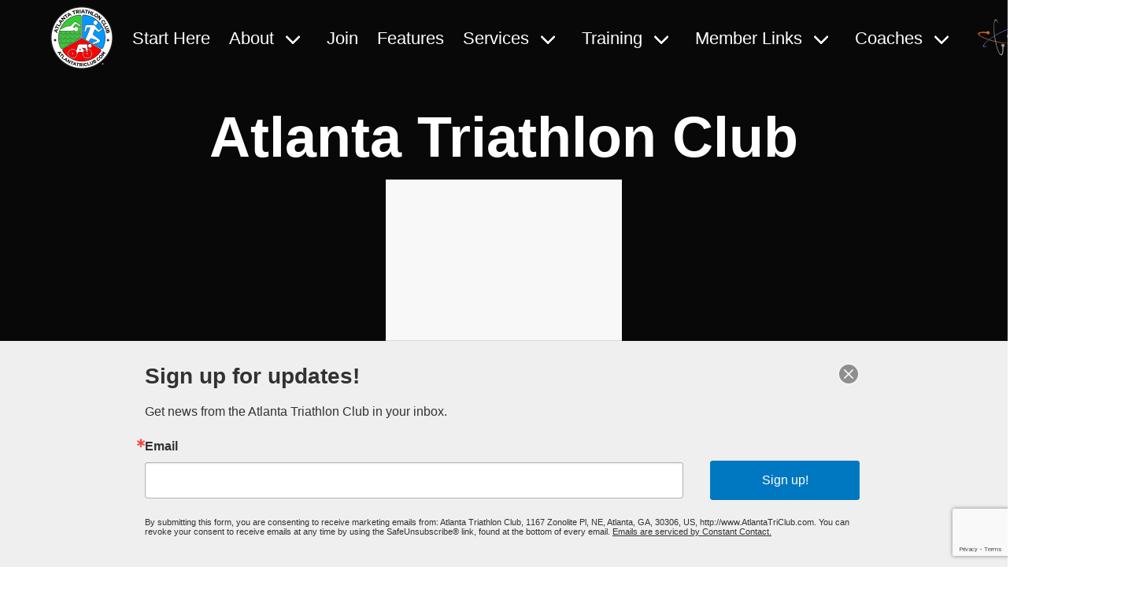

--- FILE ---
content_type: text/html; charset=utf-8
request_url: https://www.energylabatl.com/
body_size: 26915
content:
<!DOCTYPE html><html lang="en" data-react-helmet="lang"><head><meta http-equiv="origin-trial" content="A7vZI3v+Gz7JfuRolKNM4Aff6zaGuT7X0mf3wtoZTnKv6497cVMnhy03KDqX7kBz/q/[base64]"><meta charset="utf-8"><meta http-equiv="x-ua-compatible" content="ie=edge"><meta name="viewport" content="width=device-width, initial-scale=1, shrink-to-fit=no"><meta data-react-helmet="true" property="og:image" content="/img/og-image.jpg"><meta data-react-helmet="true" property="og:url" content="/"><meta data-react-helmet="true" property="og:title" content="Atlanta Triathlon Club"><meta data-react-helmet="true" property="og:type" content="business.business"><meta data-react-helmet="true" name="theme-color" content="#fff"><meta data-react-helmet="true" name="description" content="Home page of the Atlanta Triathlon Club"><meta name="generator" content="Gatsby 4.14.0"><style data-href="/styles.dbc210f643d7e64d0e0c.css" data-identity="gatsby-global-css">@charset "UTF-8";@import url(https://fonts.googleapis.com/css2?family=Pacifico&display=swap);body{overflow:hidden}p{font-size:1.4rem}.navbar{background-color:transparent!important}.navbar .navbar-menu{box-shadow:none!important}@media screen and (max-width:768px){.dropDownItem{padding:.5rem .75rem!important}}.content .taglist{align-items:center;display:flex;flex-wrap:wrap;justify-content:left;list-style:none;margin:1.5rem 1.5rem 0 0}.content .taglist li{margin-bottom:1.5rem;margin-top:0;padding:0 2rem 1rem 0}.pacifico{font-family:Pacifico,cursive}.primaryText{color:red!important}.cardButton{background:#232a35!important;height:100%}.cardButton:hover{background:red!important;color:#fff!important;cursor:pointer;transition:all .2s ease-in}.mb{margin-bottom:2rem!important}.center-text{justify-content:center!important;text-align:center!important}.paper{background:#fff;border-radius:24px;box-shadow:0 4px 25px rgba(0,0,0,.15);padding:1rem}.full-height{min-height:100%}.flex-col{display:flex;flex-direction:column;justify-content:space-between}.center{height:100%}.center,.full-width-image-container{align-items:center;display:flex;justify-content:center}.full-width-image-container{background-position:bottom;background-size:cover;height:400px;left:50%;margin:2em -50vw;position:relative;right:50%;width:100vw}.margin-top-0{margin-top:0!important}.navbar-link:not(.is-arrowless):after{border-color:#fff!important}.navbar-link:focus,.navbar-link:hover{background:#000!important}@media screen and (max-width:768px){.navbar-link{padding:0!important}}.mobile-border{border:1px solid #fff}.navbar-item{font-size:22px}.navbar-item .icon{color:red}.icon svg{fill:currentColor;height:1.5rem;width:1.5rem}.navbar-brand .navbar-item .logo{max-height:3.5rem;padding:0}@media screen and (min-width:480px){.navbar-brand .navbar-item .logo{max-height:5rem}}footer.footer{background-color:transparent;padding:3rem 0 0}.menu-list{list-style:none!important;text-align:left}.social{padding:2em}.social a{background-color:red;border-radius:1em;display:inline;height:1em;margin:.5em;padding:.5em .5em .3em;vertical-align:middle;width:1em}.blog-list-item header{display:flex;margin-bottom:1em}.blog-list-item .featured-thumbnail{flex-basis:35%;margin:0 1.5em 0 0}/*! bulma.io v0.9.4 | MIT License | github.com/jgthms/bulma */.button,.input,.select select,.textarea{align-items:center;-moz-appearance:none;-webkit-appearance:none;border:1px solid transparent;border-radius:4px;box-shadow:none;display:inline-flex;font-size:1rem;height:2.5em;justify-content:flex-start;line-height:1.5;padding:calc(.5em - 1px) calc(.75em - 1px);position:relative;vertical-align:top}.button:active,.button:focus,.input:active,.input:focus,.is-active.button,.is-active.input,.is-active.textarea,.select select.is-active,.select select:active,.select select:focus,.textarea:active,.textarea:focus{outline:none}.button{-webkit-touch-callout:none;-webkit-user-select:none;-ms-user-select:none;user-select:none}.navbar-link:not(.is-arrowless):after,.select:not(.is-multiple):not(.is-loading):after{border:3px solid transparent;border-radius:2px;border-right:0;border-top:0;content:" ";display:block;height:.625em;margin-top:-.4375em;pointer-events:none;position:absolute;top:50%;-webkit-transform:rotate(-45deg);transform:rotate(-45deg);-webkit-transform-origin:center;transform-origin:center;width:.625em}.box:not(:last-child),.content:not(:last-child),.message:not(:last-child),.notification:not(:last-child),.subtitle:not(:last-child),.title:not(:last-child){margin-bottom:1.5rem}.delete{-webkit-touch-callout:none;-moz-appearance:none;-webkit-appearance:none;background-color:rgba(0,0,0,.2);border:none;border-radius:9999px;cursor:pointer;display:inline-block;flex-grow:0;flex-shrink:0;font-size:0;height:20px;max-height:20px;max-width:20px;min-height:20px;min-width:20px;outline:none;pointer-events:auto;position:relative;-webkit-user-select:none;-ms-user-select:none;user-select:none;vertical-align:top;width:20px}.delete:after,.delete:before{background-color:#fff;content:"";display:block;left:50%;position:absolute;top:50%;-webkit-transform:translateX(-50%) translateY(-50%) rotate(45deg);transform:translateX(-50%) translateY(-50%) rotate(45deg);-webkit-transform-origin:center center;transform-origin:center center}.delete:before{height:2px;width:50%}.delete:after{height:50%;width:2px}.delete:focus,.delete:hover{background-color:rgba(0,0,0,.3)}.delete:active{background-color:rgba(0,0,0,.4)}.is-medium.delete{height:24px;max-height:24px;max-width:24px;min-height:24px;min-width:24px;width:24px}.modal,.modal-background{bottom:0;left:0;position:absolute;right:0;top:0}.navbar-burger{color:currentColor;font-family:inherit;font-size:1em}/*! minireset.css v0.0.6 | MIT License | github.com/jgthms/minireset.css */.navbar-burger,body,h1,h2,h3,h4,h5,html,iframe,li,p,textarea,ul{margin:0;padding:0}h1,h2,h3,h4,h5{font-size:100%;font-weight:400}ul{list-style:none}button,input,select,textarea{margin:0}html{box-sizing:border-box}*,:after,:before{box-sizing:inherit}iframe{border:0}html{-moz-osx-font-smoothing:grayscale;-webkit-font-smoothing:antialiased;text-rendering:optimizeLegibility;-webkit-text-size-adjust:100%;-moz-text-size-adjust:100%;text-size-adjust:100%;background-color:#fff;font-size:16px;min-width:300px;overflow-x:hidden;overflow-y:scroll}article,footer,header,section{display:block}body,button,input,select,textarea{font-family:BlinkMacSystemFont,-apple-system,Segoe UI,Roboto,Oxygen,Ubuntu,Cantarell,Fira Sans,Droid Sans,Helvetica Neue,Helvetica,Arial,sans-serif}body{color:#333;font-size:1em;font-weight:400;line-height:1.5}a{color:#485fc7;cursor:pointer;text-decoration:none}a:hover{color:#363636}img{height:auto;max-width:100%}span{font-style:inherit;font-weight:inherit}@-webkit-keyframes spinAround{0%{-webkit-transform:rotate(0deg);transform:rotate(0deg)}to{-webkit-transform:rotate(359deg);transform:rotate(359deg)}}@keyframes spinAround{0%{-webkit-transform:rotate(0deg);transform:rotate(0deg)}to{-webkit-transform:rotate(359deg);transform:rotate(359deg)}}.box{background-color:#fff;border-radius:6px;box-shadow:0 .5em 1em -.125em rgba(0,0,0,.1),0 0 0 1px rgba(0,0,0,.02);color:#4a4a4a;display:block;padding:1.25rem}a.box:focus,a.box:hover{box-shadow:0 .5em 1em -.125em rgba(0,0,0,.1),0 0 0 1px #485fc7}a.box:active{box-shadow:inset 0 1px 2px rgba(0,0,0,.2),0 0 0 1px #485fc7}.button{background-color:#fff;border-color:#dbdbdb;border-width:1px;color:#363636;cursor:pointer;justify-content:center;padding:calc(.5em - 1px) 1em;text-align:center;white-space:nowrap}.button .icon,.button .icon.is-medium{height:1.5em;width:1.5em}.button .icon:first-child:not(:last-child){margin-left:calc(-.5em - 1px);margin-right:.25em}.button .icon:last-child:not(:first-child){margin-left:.25em;margin-right:calc(-.5em - 1px)}.button .icon:first-child:last-child{margin-left:calc(-.5em - 1px);margin-right:calc(-.5em - 1px)}.button:hover{border-color:#b5b5b5;color:#363636}.button:focus{border-color:#485fc7;color:#363636}.button:focus:not(:active){box-shadow:0 0 0 .125em rgba(72,95,199,.25)}.button.is-active,.button:active{border-color:#4a4a4a;color:#363636}.button.is-primary{background-color:red;border-color:transparent;color:#fff}.button.is-primary:hover{background-color:#f20000}.button.is-primary:focus,.button.is-primary:hover{border-color:transparent;color:#fff}.button.is-primary:focus:not(:active){box-shadow:0 0 0 .125em rgba(255,0,0,.25)}.button.is-primary.is-active,.button.is-primary:active{background-color:#e60000;border-color:transparent;color:#fff}.button.is-primary.is-outlined{background-color:transparent;border-color:red;color:red}.button.is-primary.is-outlined:focus,.button.is-primary.is-outlined:hover{background-color:red;border-color:red;color:#fff}.button.is-link{background-color:#485fc7;border-color:transparent;color:#fff}.button.is-link:hover{background-color:#3e56c4}.button.is-link:focus,.button.is-link:hover{border-color:transparent;color:#fff}.button.is-link:focus:not(:active){box-shadow:0 0 0 .125em rgba(72,95,199,.25)}.button.is-link.is-active,.button.is-link:active{background-color:#3a51bb;border-color:transparent;color:#fff}.button.is-link.is-outlined{background-color:transparent;border-color:#485fc7;color:#485fc7}.button.is-link.is-outlined:focus,.button.is-link.is-outlined:hover{background-color:#485fc7;border-color:#485fc7;color:#fff}.button.is-info{background-color:#3e8ed0;border-color:transparent;color:#fff}.button.is-info:hover{background-color:#3488ce}.button.is-info:focus,.button.is-info:hover{border-color:transparent;color:#fff}.button.is-info:focus:not(:active){box-shadow:0 0 0 .125em rgba(62,142,208,.25)}.button.is-info.is-active,.button.is-info:active{background-color:#3082c5;border-color:transparent;color:#fff}.button.is-info.is-outlined{background-color:transparent;border-color:#3e8ed0;color:#3e8ed0}.button.is-info.is-outlined:focus,.button.is-info.is-outlined:hover{background-color:#3e8ed0;border-color:#3e8ed0;color:#fff}.button.is-danger{background-color:red;border-color:transparent;color:#fff}.button.is-danger:hover{background-color:#f20000}.button.is-danger:focus,.button.is-danger:hover{border-color:transparent;color:#fff}.button.is-danger:focus:not(:active){box-shadow:0 0 0 .125em rgba(255,0,0,.25)}.button.is-danger.is-active,.button.is-danger:active{background-color:#e60000;border-color:transparent;color:#fff}.button.is-danger.is-outlined{background-color:transparent;border-color:red;color:red}.button.is-danger.is-outlined:focus,.button.is-danger.is-outlined:hover{background-color:red;border-color:red;color:#fff}.button.is-medium{font-size:1.5rem}.button.is-fullwidth{display:flex;width:100%}.button.is-rounded{border-radius:9999px;padding-left:1.25em;padding-right:1.25em}.container{flex-grow:1;margin:0 auto;position:relative;width:auto}@media screen and (min-width:1024px){.container{max-width:960px}}@media screen and (min-width:1216px){.container:not(.is-max-desktop){max-width:1152px}}@media screen and (min-width:1408px){.container:not(.is-max-desktop):not(.is-max-widescreen){max-width:1344px}}.content li+li{margin-top:.25em}.content p:not(:last-child),.content ul:not(:last-child){margin-bottom:1em}.content h1,.content h2,.content h3,.content h4,.content h5{color:#363636;font-weight:600;line-height:1.125}.content h1{font-size:2em;margin-bottom:.5em}.content h1:not(:first-child){margin-top:1em}.content h2{font-size:1.75em;margin-bottom:.5714em}.content h2:not(:first-child){margin-top:1.1428em}.content h3{font-size:1.5em;margin-bottom:.6666em}.content h3:not(:first-child){margin-top:1.3333em}.content h4{font-size:1.25em;margin-bottom:.8em}.content h5{font-size:1.125em;margin-bottom:.8888em}.content ul{list-style:disc outside;margin-left:2em;margin-top:1em}.content ul ul{list-style-type:circle;margin-top:.5em}.content ul ul ul{list-style-type:square}.content.is-medium{font-size:1.5rem}.icon{align-items:center;display:inline-flex;height:1.5rem;justify-content:center;width:1.5rem}.icon.is-medium{height:2rem;width:2rem}.image{display:block;position:relative}.image img{display:block;height:auto;width:100%}.image img.is-rounded{border-radius:9999px}.image.is-fullwidth{width:100%}.notification{background-color:#f5f5f5;border-radius:4px;padding:1.25rem 2.5rem 1.25rem 1.5rem;position:relative}.notification a:not(.button):not(.dropdown-item){color:currentColor;text-decoration:underline}.notification>.delete{position:absolute;right:.5rem;top:.5rem}.notification .content,.notification .subtitle,.notification .title{color:currentColor}.notification.is-primary{background-color:red;color:#fff}.notification.is-link{background-color:#485fc7;color:#fff}.notification.is-info{background-color:#3e8ed0;color:#fff}.notification.is-danger{background-color:red;color:#fff}@-webkit-keyframes moveIndeterminate{0%{background-position:200% 0}to{background-position:-200% 0}}@keyframes moveIndeterminate{0%{background-position:200% 0}to{background-position:-200% 0}}.tags{align-items:center;display:flex;flex-wrap:wrap;justify-content:flex-start}.tags .tag{margin-bottom:.5rem}.tags .tag:not(:last-child){margin-right:.5rem}.tags:last-child{margin-bottom:-.5rem}.tags:not(:last-child){margin-bottom:1rem}.tag:not(body){align-items:center;background-color:#f5f5f5;border-radius:4px;color:#4a4a4a;display:inline-flex;font-size:.5rem;height:2em;justify-content:center;line-height:1.5;padding-left:.75em;padding-right:.75em;white-space:nowrap}.tag:not(body) .delete{margin-left:.25rem;margin-right:-.375rem}.tag:not(body).is-primary{background-color:red;color:#fff}.tag:not(body).is-link{background-color:#485fc7;color:#fff}.tag:not(body).is-info{background-color:#3e8ed0;color:#fff}.tag:not(body).is-danger{background-color:red;color:#fff}.tag:not(body).is-medium{font-size:1rem}.tag:not(body) .icon:first-child:not(:last-child){margin-left:-.375em;margin-right:.1875em}.tag:not(body) .icon:last-child:not(:first-child){margin-left:.1875em;margin-right:-.375em}.tag:not(body) .icon:first-child:last-child{margin-left:-.375em;margin-right:-.375em}.tag:not(body).is-rounded{border-radius:9999px}a.tag:hover{text-decoration:underline}.subtitle,.title{word-break:break-word}.subtitle span,.title span{font-weight:inherit}.subtitle .tag,.title .tag{vertical-align:middle}.title{color:#363636;font-size:2.5rem;font-weight:600;line-height:1.125}.title:not(.is-spaced)+.subtitle{margin-top:-1.25rem}.title.is-2{font-size:3rem}.title.is-3{font-size:2.5rem}.title.is-4{font-size:2rem}.title.is-6{font-size:1rem}.subtitle{color:#4a4a4a;font-size:1.5rem;font-weight:400;line-height:1.25}.subtitle:not(.is-spaced)+.title{margin-top:-1.25rem}.subtitle.is-2{font-size:3rem}.subtitle.is-3{font-size:2.5rem}.subtitle.is-4{font-size:2rem}.subtitle.is-6{font-size:1rem}.heading{display:block;font-size:11px;letter-spacing:1px;margin-bottom:5px;text-transform:uppercase}.number{align-items:center;background-color:#f5f5f5;border-radius:9999px;display:inline-flex;font-size:1.5rem;height:2em;justify-content:center;margin-right:1.5rem;min-width:2.5em;padding:.25rem .5rem;text-align:center;vertical-align:top}.input,.select select,.textarea{background-color:#fff;border-color:#dbdbdb;border-radius:4px;color:#363636}.input::-moz-placeholder,.select select::-moz-placeholder,.textarea::-moz-placeholder{color:rgba(54,54,54,.3)}.input::-webkit-input-placeholder,.select select::-webkit-input-placeholder,.textarea::-webkit-input-placeholder{color:rgba(54,54,54,.3)}.input:-moz-placeholder,.select select:-moz-placeholder,.textarea:-moz-placeholder{color:rgba(54,54,54,.3)}.input:-ms-input-placeholder,.select select:-ms-input-placeholder,.textarea:-ms-input-placeholder{color:rgba(54,54,54,.3)}.input:hover,.select select:hover,.textarea:hover{border-color:#b5b5b5}.input:active,.input:focus,.is-active.input,.is-active.textarea,.select select.is-active,.select select:active,.select select:focus,.textarea:active,.textarea:focus{border-color:#485fc7;box-shadow:0 0 0 .125em rgba(72,95,199,.25)}.input,.textarea{box-shadow:inset 0 .0625em .125em rgba(0,0,0,.05);max-width:100%;width:100%}.is-primary.input,.is-primary.textarea{border-color:red}.is-primary.input:active,.is-primary.input:focus,.is-primary.is-active.input,.is-primary.is-active.textarea,.is-primary.textarea:active,.is-primary.textarea:focus{box-shadow:0 0 0 .125em rgba(255,0,0,.25)}.is-link.input,.is-link.textarea{border-color:#485fc7}.is-link.input:active,.is-link.input:focus,.is-link.is-active.input,.is-link.is-active.textarea,.is-link.textarea:active,.is-link.textarea:focus{box-shadow:0 0 0 .125em rgba(72,95,199,.25)}.is-info.input,.is-info.textarea{border-color:#3e8ed0}.is-info.input:active,.is-info.input:focus,.is-info.is-active.input,.is-info.is-active.textarea,.is-info.textarea:active,.is-info.textarea:focus{box-shadow:0 0 0 .125em rgba(62,142,208,.25)}.is-danger.input,.is-danger.textarea{border-color:red}.is-danger.input:active,.is-danger.input:focus,.is-danger.is-active.input,.is-danger.is-active.textarea,.is-danger.textarea:active,.is-danger.textarea:focus{box-shadow:0 0 0 .125em rgba(255,0,0,.25)}.is-medium.input,.is-medium.textarea{font-size:1.5rem}.is-fullwidth.input,.is-fullwidth.textarea{display:block;width:100%}.input.is-rounded{border-radius:9999px;padding-left:calc(1.125em - 1px);padding-right:calc(1.125em - 1px)}.textarea{display:block;max-width:100%;min-width:100%;padding:calc(.75em - 1px);resize:vertical}.textarea:not([rows]){max-height:40em;min-height:8em}.select{display:inline-block;max-width:100%;position:relative;vertical-align:top}.select:not(.is-multiple){height:2.5em}.select:not(.is-multiple):not(.is-loading):after{border-color:#485fc7;right:1.125em;z-index:4}.select.is-rounded select{border-radius:9999px;padding-left:1em}.select select{cursor:pointer;display:block;font-size:1em;max-width:100%;outline:none}.select select::-ms-expand{display:none}.select select:not([multiple]){padding-right:2.5em}.select:not(.is-multiple):not(.is-loading):hover:after{border-color:#363636}.select.is-primary select,.select.is-primary:not(:hover):after{border-color:red}.select.is-primary select:hover{border-color:#e60000}.select.is-primary select.is-active,.select.is-primary select:active,.select.is-primary select:focus{box-shadow:0 0 0 .125em rgba(255,0,0,.25)}.select.is-link select,.select.is-link:not(:hover):after{border-color:#485fc7}.select.is-link select:hover{border-color:#3a51bb}.select.is-link select.is-active,.select.is-link select:active,.select.is-link select:focus{box-shadow:0 0 0 .125em rgba(72,95,199,.25)}.select.is-info select,.select.is-info:not(:hover):after{border-color:#3e8ed0}.select.is-info select:hover{border-color:#3082c5}.select.is-info select.is-active,.select.is-info select:active,.select.is-info select:focus{box-shadow:0 0 0 .125em rgba(62,142,208,.25)}.select.is-danger select,.select.is-danger:not(:hover):after{border-color:red}.select.is-danger select:hover{border-color:#e60000}.select.is-danger select.is-active,.select.is-danger select:active,.select.is-danger select:focus{box-shadow:0 0 0 .125em rgba(255,0,0,.25)}.select.is-medium{font-size:1.5rem}.select.is-fullwidth,.select.is-fullwidth select{width:100%}.label{color:#363636;display:block;font-size:1rem;font-weight:700}.label:not(:last-child){margin-bottom:.5em}.label.is-medium{font-size:1.5rem}.field:not(:last-child){margin-bottom:.75rem}.control{box-sizing:border-box;clear:both;font-size:1rem;text-align:inherit}.card,.control{position:relative}.card{background-color:#fff;border-radius:.25rem;box-shadow:0 .5em 1em -.125em rgba(0,0,0,.1),0 0 0 1px rgba(0,0,0,.02);color:#4a4a4a;max-width:100%}.card-content:first-child{border-top-left-radius:.25rem;border-top-right-radius:.25rem}.card-content:last-child{border-bottom-left-radius:.25rem;border-bottom-right-radius:.25rem}.card-image{display:block;position:relative}.card-image:first-child img{border-top-left-radius:.25rem;border-top-right-radius:.25rem}.card-image:last-child img{border-bottom-left-radius:.25rem;border-bottom-right-radius:.25rem}.card-content{background-color:transparent;padding:1.5rem}.menu{font-size:1rem}.menu.is-medium{font-size:1.5rem}.menu-list{line-height:1.25}.menu-list a{border-radius:2px;color:#f5f5f5;display:block;padding:.5em .75em}.menu-list a:hover{background-color:#000;color:#000!important}.menu-list a.is-active{background-color:#fff;color:#fff}.menu-list li ul{border-left:1px solid #fff;margin:.75em;padding-left:.75em}.message{background-color:#f5f5f5;border-radius:4px;font-size:1rem}.message a:not(.button):not(.tag):not(.dropdown-item){color:currentColor;text-decoration:underline}.message.is-medium{font-size:1.5rem}.message.is-primary{background-color:#ffebeb}.message.is-primary .message-body{border-color:red;color:#eb0000}.message.is-link{background-color:#eff1fa}.message.is-link .message-body{border-color:#485fc7;color:#3850b7}.message.is-info{background-color:#eff5fb}.message.is-info .message-body{border-color:#3e8ed0;color:#296fa8}.message.is-danger{background-color:#ffebeb}.message.is-danger .message-body{border-color:red;color:#eb0000}.message-body{border:solid #dbdbdb;border-radius:4px;border-width:0 0 0 4px;color:#4a4a4a;padding:1.25em 1.5em}.modal{align-items:center;display:none;flex-direction:column;justify-content:center;overflow:hidden;position:fixed;z-index:40}.modal.is-active{display:flex}.modal-background{background-color:rgba(0,0,0,.86)}.modal-card{margin:0 20px;max-height:calc(100vh - 160px);overflow:auto;position:relative;width:100%}@media screen and (min-width:769px){.modal-card{margin:0 auto;max-height:calc(100vh - 40px);width:640px}}.modal-card{display:flex;flex-direction:column;max-height:calc(100vh - 40px);overflow:hidden;-ms-overflow-y:visible}.modal-card-foot,.modal-card-head{align-items:center;background-color:#f5f5f5;display:flex;flex-shrink:0;justify-content:flex-start;padding:20px;position:relative}.modal-card-head{border-bottom:1px solid #dbdbdb;border-top-left-radius:6px;border-top-right-radius:6px}.modal-card-title{color:#363636;flex-grow:1;flex-shrink:0;font-size:2rem;line-height:1}.modal-card-foot{border-bottom-left-radius:6px;border-bottom-right-radius:6px;border-top:1px solid #dbdbdb}.modal-card-foot .button:not(:last-child){margin-right:.5em}.modal-card-body{-webkit-overflow-scrolling:touch;background-color:#fff;flex-grow:1;flex-shrink:1;overflow:auto;padding:20px}.navbar{background-color:#fff;min-height:3.25rem;position:relative;z-index:30}.navbar.is-primary{background-color:red;color:#fff}.navbar.is-primary .navbar-brand .navbar-link,.navbar.is-primary .navbar-brand>.navbar-item{color:#fff}.navbar.is-primary .navbar-brand .navbar-link.is-active,.navbar.is-primary .navbar-brand .navbar-link:focus,.navbar.is-primary .navbar-brand .navbar-link:hover,.navbar.is-primary .navbar-brand>a.navbar-item.is-active,.navbar.is-primary .navbar-brand>a.navbar-item:focus,.navbar.is-primary .navbar-brand>a.navbar-item:hover{background-color:#e60000;color:#fff}.navbar.is-primary .navbar-brand .navbar-link:after{border-color:#fff}.navbar.is-primary .navbar-burger{color:#fff}@media screen and (min-width:1024px){.navbar.is-primary .navbar-end .navbar-link,.navbar.is-primary .navbar-end>.navbar-item,.navbar.is-primary .navbar-start .navbar-link,.navbar.is-primary .navbar-start>.navbar-item{color:#fff}.navbar.is-primary .navbar-end .navbar-link.is-active,.navbar.is-primary .navbar-end .navbar-link:focus,.navbar.is-primary .navbar-end .navbar-link:hover,.navbar.is-primary .navbar-end>a.navbar-item.is-active,.navbar.is-primary .navbar-end>a.navbar-item:focus,.navbar.is-primary .navbar-end>a.navbar-item:hover,.navbar.is-primary .navbar-start .navbar-link.is-active,.navbar.is-primary .navbar-start .navbar-link:focus,.navbar.is-primary .navbar-start .navbar-link:hover,.navbar.is-primary .navbar-start>a.navbar-item.is-active,.navbar.is-primary .navbar-start>a.navbar-item:focus,.navbar.is-primary .navbar-start>a.navbar-item:hover{background-color:#e60000;color:#fff}.navbar.is-primary .navbar-end .navbar-link:after,.navbar.is-primary .navbar-start .navbar-link:after{border-color:#fff}.navbar.is-primary .navbar-item.has-dropdown.is-active .navbar-link,.navbar.is-primary .navbar-item.has-dropdown:focus .navbar-link,.navbar.is-primary .navbar-item.has-dropdown:hover .navbar-link{background-color:#e60000;color:#fff}.navbar.is-primary .navbar-dropdown a.navbar-item.is-active{background-color:red;color:#fff}}.navbar.is-link{background-color:#485fc7;color:#fff}.navbar.is-link .navbar-brand .navbar-link,.navbar.is-link .navbar-brand>.navbar-item{color:#fff}.navbar.is-link .navbar-brand .navbar-link.is-active,.navbar.is-link .navbar-brand .navbar-link:focus,.navbar.is-link .navbar-brand .navbar-link:hover,.navbar.is-link .navbar-brand>a.navbar-item.is-active,.navbar.is-link .navbar-brand>a.navbar-item:focus,.navbar.is-link .navbar-brand>a.navbar-item:hover{background-color:#3a51bb;color:#fff}.navbar.is-link .navbar-brand .navbar-link:after{border-color:#fff}.navbar.is-link .navbar-burger{color:#fff}@media screen and (min-width:1024px){.navbar.is-link .navbar-end .navbar-link,.navbar.is-link .navbar-end>.navbar-item,.navbar.is-link .navbar-start .navbar-link,.navbar.is-link .navbar-start>.navbar-item{color:#fff}.navbar.is-link .navbar-end .navbar-link.is-active,.navbar.is-link .navbar-end .navbar-link:focus,.navbar.is-link .navbar-end .navbar-link:hover,.navbar.is-link .navbar-end>a.navbar-item.is-active,.navbar.is-link .navbar-end>a.navbar-item:focus,.navbar.is-link .navbar-end>a.navbar-item:hover,.navbar.is-link .navbar-start .navbar-link.is-active,.navbar.is-link .navbar-start .navbar-link:focus,.navbar.is-link .navbar-start .navbar-link:hover,.navbar.is-link .navbar-start>a.navbar-item.is-active,.navbar.is-link .navbar-start>a.navbar-item:focus,.navbar.is-link .navbar-start>a.navbar-item:hover{background-color:#3a51bb;color:#fff}.navbar.is-link .navbar-end .navbar-link:after,.navbar.is-link .navbar-start .navbar-link:after{border-color:#fff}.navbar.is-link .navbar-item.has-dropdown.is-active .navbar-link,.navbar.is-link .navbar-item.has-dropdown:focus .navbar-link,.navbar.is-link .navbar-item.has-dropdown:hover .navbar-link{background-color:#3a51bb;color:#fff}.navbar.is-link .navbar-dropdown a.navbar-item.is-active{background-color:#485fc7;color:#fff}}.navbar.is-info{background-color:#3e8ed0;color:#fff}.navbar.is-info .navbar-brand .navbar-link,.navbar.is-info .navbar-brand>.navbar-item{color:#fff}.navbar.is-info .navbar-brand .navbar-link.is-active,.navbar.is-info .navbar-brand .navbar-link:focus,.navbar.is-info .navbar-brand .navbar-link:hover,.navbar.is-info .navbar-brand>a.navbar-item.is-active,.navbar.is-info .navbar-brand>a.navbar-item:focus,.navbar.is-info .navbar-brand>a.navbar-item:hover{background-color:#3082c5;color:#fff}.navbar.is-info .navbar-brand .navbar-link:after{border-color:#fff}.navbar.is-info .navbar-burger{color:#fff}@media screen and (min-width:1024px){.navbar.is-info .navbar-end .navbar-link,.navbar.is-info .navbar-end>.navbar-item,.navbar.is-info .navbar-start .navbar-link,.navbar.is-info .navbar-start>.navbar-item{color:#fff}.navbar.is-info .navbar-end .navbar-link.is-active,.navbar.is-info .navbar-end .navbar-link:focus,.navbar.is-info .navbar-end .navbar-link:hover,.navbar.is-info .navbar-end>a.navbar-item.is-active,.navbar.is-info .navbar-end>a.navbar-item:focus,.navbar.is-info .navbar-end>a.navbar-item:hover,.navbar.is-info .navbar-start .navbar-link.is-active,.navbar.is-info .navbar-start .navbar-link:focus,.navbar.is-info .navbar-start .navbar-link:hover,.navbar.is-info .navbar-start>a.navbar-item.is-active,.navbar.is-info .navbar-start>a.navbar-item:focus,.navbar.is-info .navbar-start>a.navbar-item:hover{background-color:#3082c5;color:#fff}.navbar.is-info .navbar-end .navbar-link:after,.navbar.is-info .navbar-start .navbar-link:after{border-color:#fff}.navbar.is-info .navbar-item.has-dropdown.is-active .navbar-link,.navbar.is-info .navbar-item.has-dropdown:focus .navbar-link,.navbar.is-info .navbar-item.has-dropdown:hover .navbar-link{background-color:#3082c5;color:#fff}.navbar.is-info .navbar-dropdown a.navbar-item.is-active{background-color:#3e8ed0;color:#fff}}.navbar.is-danger{background-color:red;color:#fff}.navbar.is-danger .navbar-brand .navbar-link,.navbar.is-danger .navbar-brand>.navbar-item{color:#fff}.navbar.is-danger .navbar-brand .navbar-link.is-active,.navbar.is-danger .navbar-brand .navbar-link:focus,.navbar.is-danger .navbar-brand .navbar-link:hover,.navbar.is-danger .navbar-brand>a.navbar-item.is-active,.navbar.is-danger .navbar-brand>a.navbar-item:focus,.navbar.is-danger .navbar-brand>a.navbar-item:hover{background-color:#e60000;color:#fff}.navbar.is-danger .navbar-brand .navbar-link:after{border-color:#fff}.navbar.is-danger .navbar-burger{color:#fff}@media screen and (min-width:1024px){.navbar.is-danger .navbar-end .navbar-link,.navbar.is-danger .navbar-end>.navbar-item,.navbar.is-danger .navbar-start .navbar-link,.navbar.is-danger .navbar-start>.navbar-item{color:#fff}.navbar.is-danger .navbar-end .navbar-link.is-active,.navbar.is-danger .navbar-end .navbar-link:focus,.navbar.is-danger .navbar-end .navbar-link:hover,.navbar.is-danger .navbar-end>a.navbar-item.is-active,.navbar.is-danger .navbar-end>a.navbar-item:focus,.navbar.is-danger .navbar-end>a.navbar-item:hover,.navbar.is-danger .navbar-start .navbar-link.is-active,.navbar.is-danger .navbar-start .navbar-link:focus,.navbar.is-danger .navbar-start .navbar-link:hover,.navbar.is-danger .navbar-start>a.navbar-item.is-active,.navbar.is-danger .navbar-start>a.navbar-item:focus,.navbar.is-danger .navbar-start>a.navbar-item:hover{background-color:#e60000;color:#fff}.navbar.is-danger .navbar-end .navbar-link:after,.navbar.is-danger .navbar-start .navbar-link:after{border-color:#fff}.navbar.is-danger .navbar-item.has-dropdown.is-active .navbar-link,.navbar.is-danger .navbar-item.has-dropdown:focus .navbar-link,.navbar.is-danger .navbar-item.has-dropdown:hover .navbar-link{background-color:#e60000;color:#fff}.navbar.is-danger .navbar-dropdown a.navbar-item.is-active{background-color:red;color:#fff}}.navbar>.container{width:100%}.navbar-brand,.navbar>.container{align-items:stretch;display:flex;min-height:3.25rem}.navbar-brand{flex-shrink:0}.navbar-brand a.navbar-item:focus,.navbar-brand a.navbar-item:hover{background-color:transparent}.navbar-burger{-webkit-appearance:none;appearance:none;background:none;border:none;color:#fff;cursor:pointer;display:block;height:3.25rem;margin-left:auto;position:relative;width:3.25rem}.navbar-burger span{background-color:currentColor;display:block;height:1px;left:calc(50% - 8px);position:absolute;-webkit-transform-origin:center;transform-origin:center;transition-duration:86ms;transition-property:background-color,opacity,-webkit-transform;transition-property:background-color,opacity,transform;transition-property:background-color,opacity,transform,-webkit-transform;transition-timing-function:ease-out;width:16px}.navbar-burger span:first-child{top:calc(50% - 6px)}.navbar-burger span:nth-child(2){top:calc(50% - 1px)}.navbar-burger span:nth-child(3){top:calc(50% + 4px)}.navbar-burger:hover{background-color:rgba(0,0,0,.05)}.navbar-burger.is-active span:first-child{-webkit-transform:translateY(5px) rotate(45deg);transform:translateY(5px) rotate(45deg)}.navbar-burger.is-active span:nth-child(2){opacity:0}.navbar-burger.is-active span:nth-child(3){-webkit-transform:translateY(-5px) rotate(-45deg);transform:translateY(-5px) rotate(-45deg)}.navbar-menu{display:none}.navbar-item,.navbar-link{color:#fff;display:block;line-height:1.5;padding:.5rem .75rem;position:relative}.navbar-item .icon:only-child,.navbar-link .icon:only-child{margin-left:-.25rem;margin-right:-.25rem}.navbar-link,a.navbar-item{cursor:pointer}.navbar-link.is-active,.navbar-link:focus,.navbar-link:focus-within,.navbar-link:hover,a.navbar-item.is-active,a.navbar-item:focus,a.navbar-item:focus-within,a.navbar-item:hover{background-color:#fafafa;color:red}.navbar-item{flex-grow:0;flex-shrink:0}.navbar-item img{max-height:1.75rem}.navbar-item.has-dropdown{padding:0}.navbar-link:not(.is-arrowless){padding-right:2.5em}.navbar-link:not(.is-arrowless):after{border-color:#485fc7;margin-top:-.375em;right:1.125em}.navbar-dropdown{font-size:.875rem;padding-bottom:.5rem;padding-top:.5rem}.navbar-dropdown .navbar-item{padding-left:1.5rem;padding-right:1.5rem}@media screen and (max-width:1023px){.navbar>.container{display:block}.navbar-brand .navbar-item{align-items:center;display:flex}.navbar-link:after{display:none}.navbar-menu{background-color:#fff;box-shadow:0 8px 16px rgba(0,0,0,.1);padding:.5rem 0}.navbar-menu.is-active{display:block}}@media screen and (min-width:1024px){.navbar,.navbar-end,.navbar-menu,.navbar-start{align-items:stretch;display:flex}.navbar{min-height:3.25rem}.navbar.is-transparent .navbar-link.is-active,.navbar.is-transparent .navbar-link:focus,.navbar.is-transparent .navbar-link:hover,.navbar.is-transparent a.navbar-item.is-active,.navbar.is-transparent a.navbar-item:focus,.navbar.is-transparent a.navbar-item:hover{background-color:transparent!important}.navbar.is-transparent .navbar-item.has-dropdown.is-active .navbar-link,.navbar.is-transparent .navbar-item.has-dropdown.is-hoverable:focus .navbar-link,.navbar.is-transparent .navbar-item.has-dropdown.is-hoverable:focus-within .navbar-link,.navbar.is-transparent .navbar-item.has-dropdown.is-hoverable:hover .navbar-link{background-color:transparent!important}.navbar.is-transparent .navbar-dropdown a.navbar-item:focus,.navbar.is-transparent .navbar-dropdown a.navbar-item:hover{background-color:#f5f5f5;color:red}.navbar.is-transparent .navbar-dropdown a.navbar-item.is-active{background-color:#f5f5f5;color:#485fc7}.navbar-burger{display:none}.navbar-item,.navbar-link{align-items:center;display:flex}.navbar-item.has-dropdown{align-items:stretch}.navbar-item.is-active .navbar-dropdown,.navbar-item.is-hoverable:focus .navbar-dropdown,.navbar-item.is-hoverable:focus-within .navbar-dropdown,.navbar-item.is-hoverable:hover .navbar-dropdown{display:block}.navbar-menu{flex-grow:1;flex-shrink:0}.navbar-start{justify-content:flex-start;margin-right:auto}.navbar-end{justify-content:flex-end;margin-left:auto}.navbar-dropdown{background-color:#000;border-bottom-left-radius:6px;border-bottom-right-radius:6px;border-top:2px solid #dbdbdb;box-shadow:0 8px 8px rgba(0,0,0,.1);display:none;font-size:.875rem;left:0;min-width:100%;position:absolute;top:100%;z-index:20}.navbar-dropdown .navbar-item{padding:.375rem 1rem;white-space:nowrap}.navbar-dropdown a.navbar-item{padding-right:3rem}.navbar-dropdown a.navbar-item:focus,.navbar-dropdown a.navbar-item:hover{background-color:#f5f5f5;color:red}.navbar-dropdown a.navbar-item.is-active{background-color:#f5f5f5;color:#485fc7}.container>.navbar .navbar-brand,.navbar>.container .navbar-brand{margin-left:-.75rem}.container>.navbar .navbar-menu,.navbar>.container .navbar-menu{margin-right:-.75rem}.navbar-link.is-active,a.navbar-item.is-active{color:#000}.navbar-link.is-active:not(:focus):not(:hover),a.navbar-item.is-active:not(:focus):not(:hover){background-color:transparent}.navbar-item.has-dropdown.is-active .navbar-link,.navbar-item.has-dropdown:focus .navbar-link,.navbar-item.has-dropdown:hover .navbar-link{background-color:#fafafa}}.column{display:block;flex-basis:0;flex-grow:1;flex-shrink:1;padding:.75rem}@media print,screen and (min-width:769px){.column.is-offset-1{margin-left:8.33333337%}.column.is-2{flex:none;width:16.66666674%}.column.is-offset-2{margin-left:16.66666674%}.column.is-3{flex:none;width:25%}.column.is-4{flex:none;width:33.33333337%}.column.is-6{flex:none;width:50%}.column.is-8{flex:none;width:66.66666674%}.column.is-10{flex:none;width:83.33333337%}.column.is-11{flex:none;width:91.66666674%}}.columns{margin-left:-.75rem;margin-right:-.75rem;margin-top:-.75rem}.columns:last-child{margin-bottom:-.75rem}.columns:not(:last-child){margin-bottom:.75rem}.columns.is-multiline{flex-wrap:wrap}@media print,screen and (min-width:769px){.columns:not(.is-desktop){display:flex}}.tile{align-items:stretch;display:block;flex-basis:0;flex-grow:1;flex-shrink:1;min-height:-webkit-min-content;min-height:min-content}.tile.is-child{margin:0!important}.tile.is-parent{padding:.75rem}@media print,screen and (min-width:769px){.tile:not(.is-child){display:flex}.tile.is-2{flex:none;width:16.66666674%}.tile.is-3{flex:none;width:25%}.tile.is-4{flex:none;width:33.33333337%}.tile.is-6{flex:none;width:50%}.tile.is-8{flex:none;width:66.66666674%}.tile.is-10{flex:none;width:83.33333337%}.tile.is-11{flex:none;width:91.66666674%}}.has-background-black{background-color:#000!important}.has-text-primary{color:red!important}a.has-text-primary:focus,a.has-text-primary:hover{color:#c00!important}.has-text-white-ter{color:#f5f5f5!important}.is-clipped{overflow:hidden!important}.mb-0{margin-bottom:0!important}.m-1{margin:.25rem!important}.is-size-1{font-size:4.5rem!important}.is-size-2{font-size:3rem!important}.is-size-4{font-size:2rem!important}.is-size-5{font-size:1.5rem!important}.is-size-6{font-size:1rem!important}@media screen and (max-width:768px){.is-size-2-mobile{font-size:3rem!important}.is-size-3-mobile{font-size:2.5rem!important}.is-size-4-mobile{font-size:2rem!important}.is-size-5-mobile{font-size:1.5rem!important}.is-size-6-mobile{font-size:1rem!important}}@media print,screen and (min-width:769px){.is-size-1-tablet{font-size:4.5rem!important}.is-size-2-tablet{font-size:3rem!important}.is-size-3-tablet{font-size:2.5rem!important}.is-size-4-tablet{font-size:2rem!important}.is-size-5-tablet{font-size:1.5rem!important}}.has-text-centered{text-align:center!important}.has-text-weight-semibold{font-weight:600!important}.has-text-weight-bold{font-weight:700!important}.is-block{display:block!important}@media screen and (max-width:1023px){.is-hidden-touch{display:none!important}}.hero{align-items:stretch;display:flex;flex-direction:column;justify-content:space-between}.hero .navbar{background:none}.hero.is-primary{background-color:red;color:#fff}.hero.is-primary a:not(.button):not(.dropdown-item):not(.tag):not(.pagination-link.is-current){color:inherit}.hero.is-primary .title{color:#fff}.hero.is-primary .subtitle{color:hsla(0,0%,100%,.9)}.hero.is-primary .subtitle a:not(.button){color:#fff}@media screen and (max-width:1023px){.hero.is-primary .navbar-menu{background-color:red}}.hero.is-primary .navbar-item,.hero.is-primary .navbar-link{color:hsla(0,0%,100%,.7)}.hero.is-primary .navbar-link.is-active,.hero.is-primary .navbar-link:hover,.hero.is-primary a.navbar-item.is-active,.hero.is-primary a.navbar-item:hover{background-color:#e60000;color:#fff}.hero.is-link{background-color:#485fc7;color:#fff}.hero.is-link a:not(.button):not(.dropdown-item):not(.tag):not(.pagination-link.is-current){color:inherit}.hero.is-link .title{color:#fff}.hero.is-link .subtitle{color:hsla(0,0%,100%,.9)}.hero.is-link .subtitle a:not(.button){color:#fff}@media screen and (max-width:1023px){.hero.is-link .navbar-menu{background-color:#485fc7}}.hero.is-link .navbar-item,.hero.is-link .navbar-link{color:hsla(0,0%,100%,.7)}.hero.is-link .navbar-link.is-active,.hero.is-link .navbar-link:hover,.hero.is-link a.navbar-item.is-active,.hero.is-link a.navbar-item:hover{background-color:#3a51bb;color:#fff}.hero.is-info{background-color:#3e8ed0;color:#fff}.hero.is-info a:not(.button):not(.dropdown-item):not(.tag):not(.pagination-link.is-current){color:inherit}.hero.is-info .title{color:#fff}.hero.is-info .subtitle{color:hsla(0,0%,100%,.9)}.hero.is-info .subtitle a:not(.button){color:#fff}@media screen and (max-width:1023px){.hero.is-info .navbar-menu{background-color:#3e8ed0}}.hero.is-info .navbar-item,.hero.is-info .navbar-link{color:hsla(0,0%,100%,.7)}.hero.is-info .navbar-link.is-active,.hero.is-info .navbar-link:hover,.hero.is-info a.navbar-item.is-active,.hero.is-info a.navbar-item:hover{background-color:#3082c5;color:#fff}.hero.is-danger{background-color:red;color:#fff}.hero.is-danger a:not(.button):not(.dropdown-item):not(.tag):not(.pagination-link.is-current){color:inherit}.hero.is-danger .title{color:#fff}.hero.is-danger .subtitle{color:hsla(0,0%,100%,.9)}.hero.is-danger .subtitle a:not(.button){color:#fff}@media screen and (max-width:1023px){.hero.is-danger .navbar-menu{background-color:red}}.hero.is-danger .navbar-item,.hero.is-danger .navbar-link{color:hsla(0,0%,100%,.7)}.hero.is-danger .navbar-link.is-active,.hero.is-danger .navbar-link:hover,.hero.is-danger a.navbar-item.is-active,.hero.is-danger a.navbar-item:hover{background-color:#e60000;color:#fff}.section{padding:3rem 1.5rem}@media screen and (min-width:1024px){.section{padding:3rem}.section.is-medium{padding:9rem 4.5rem}}.footer{background-color:#fafafa;padding:3rem 1.5rem 6rem}@media screen and (min-width:769px)and (max-width:1023px){.blog-list-item .featured-thumbnail{flex-basis:50%}}@media screen and (max-width:768px){.blog-list-item header{display:block}.blog-list-item .featured-thumbnail{margin:0 0 1em;max-width:70%;text-align:center}}.slick-slider{-webkit-touch-callout:none;-webkit-tap-highlight-color:transparent;box-sizing:border-box;touch-action:pan-y;-webkit-user-select:none;-ms-user-select:none;user-select:none;-khtml-user-select:none}.slick-list,.slick-slider{display:block;position:relative}.slick-list{margin:0;overflow:hidden;padding:0}.slick-list:focus{outline:none}.slick-list.dragging{cursor:pointer;cursor:hand}.slick-slider .slick-list,.slick-slider .slick-track{-webkit-transform:translateZ(0);transform:translateZ(0)}.slick-track{display:block;left:0;margin-left:auto;margin-right:auto;position:relative;top:0}.slick-track:after,.slick-track:before{content:"";display:table}.slick-track:after{clear:both}.slick-loading .slick-track{visibility:hidden}.slick-slide{display:none;float:left;height:100%;min-height:1px}[dir=rtl] .slick-slide{float:right}.slick-slide img{display:block}.slick-slide.slick-loading img{display:none}.slick-slide.dragging img{pointer-events:none}.slick-initialized .slick-slide{display:block}.slick-loading .slick-slide{visibility:hidden}.slick-vertical .slick-slide{border:1px solid transparent;display:block;height:auto}.slick-arrow.slick-hidden{display:none}.slick-loading .slick-list{background:#fff url([data-uri]) 50% no-repeat}@font-face{font-family:slick;font-style:normal;font-weight:400;src:url([data-uri]);src:url([data-uri]?#iefix) format("embedded-opentype"),url([data-uri]) format("woff"),url([data-uri]) format("truetype"),url([data-uri]#slick) format("svg")}.slick-next,.slick-prev{border:none;cursor:pointer;display:block;font-size:0;height:20px;line-height:0;padding:0;position:absolute;top:50%;-webkit-transform:translateY(-50%);transform:translateY(-50%);width:20px}.slick-next,.slick-next:focus,.slick-next:hover,.slick-prev,.slick-prev:focus,.slick-prev:hover{background:transparent;color:transparent;outline:none}.slick-next:focus:before,.slick-next:hover:before,.slick-prev:focus:before,.slick-prev:hover:before{opacity:1}.slick-next.slick-disabled:before,.slick-prev.slick-disabled:before{opacity:.25}.slick-next:before,.slick-prev:before{-webkit-font-smoothing:antialiased;-moz-osx-font-smoothing:grayscale;color:#fff;font-family:slick;font-size:20px;line-height:1;opacity:.75}.slick-prev{left:-25px}[dir=rtl] .slick-prev{left:auto;right:-25px}.slick-prev:before{content:"←"}[dir=rtl] .slick-prev:before{content:"→"}.slick-next{right:-25px}[dir=rtl] .slick-next{left:-25px;right:auto}.slick-next:before{content:"→"}[dir=rtl] .slick-next:before{content:"←"}.slick-dotted.slick-slider{margin-bottom:30px}.slick-dots{bottom:-25px;display:block;list-style:none;margin:0;padding:0;position:absolute;text-align:center;width:100%}.slick-dots li{display:inline-block;margin:0 5px;padding:0;position:relative}.slick-dots li,.slick-dots li button{cursor:pointer;height:20px;width:20px}.slick-dots li button{background:transparent;border:0;color:transparent;display:block;font-size:0;line-height:0;outline:none;padding:5px}.slick-dots li button:focus,.slick-dots li button:hover{outline:none}.slick-dots li button:focus:before,.slick-dots li button:hover:before{opacity:1}.slick-dots li button:before{-webkit-font-smoothing:antialiased;-moz-osx-font-smoothing:grayscale;color:#000;content:"•";font-family:slick;font-size:6px;height:20px;left:0;line-height:20px;opacity:.25;position:absolute;text-align:center;top:0;width:20px}.slick-dots li.slick-active button:before{color:#000;opacity:.75}</style><title>Atlanta Triathlon Club</title><link data-react-helmet="true" rel="apple-touch-icon" sizes="180x180" href="/img/apple-touch-icon.png"><link data-react-helmet="true" rel="icon" type="image/png" href="/img/favicon-32x32.png" sizes="32x32"><link data-react-helmet="true" rel="icon" type="image/png" href="/img/favicon-16x16.png" sizes="16x16"><link data-react-helmet="true" rel="mask-icon" href="/img/safari-pinned-tab.svg" color="#ff4400"><link rel="preconnect" href="https://www.googletagmanager.com"><link rel="dns-prefetch" href="https://www.googletagmanager.com"><style>.gatsby-image-wrapper{position:relative;overflow:hidden}.gatsby-image-wrapper picture.object-fit-polyfill{position:static!important}.gatsby-image-wrapper img{bottom:0;height:100%;left:0;margin:0;max-width:none;padding:0;position:absolute;right:0;top:0;width:100%;object-fit:cover}.gatsby-image-wrapper [data-main-image]{opacity:0;transform:translateZ(0);transition:opacity .25s linear;will-change:opacity}.gatsby-image-wrapper-constrained{display:inline-block;vertical-align:top}</style><noscript><style>.gatsby-image-wrapper noscript [data-main-image]{opacity:1!important}.gatsby-image-wrapper [data-placeholder-image]{opacity:0!important}</style></noscript><link rel="prefetch" href="/page-data/start-here/page-data.json" crossorigin="anonymous" as="fetch"><link rel="prefetch" href="/page-data/energylab/page-data.json" crossorigin="anonymous" as="fetch"><link rel="prefetch" href="/page-data/features/page-data.json" crossorigin="anonymous" as="fetch"><link rel="prefetch" href="/page-data/energylab/page-data.json" crossorigin="anonymous" as="fetch"><link rel="stylesheet" type="text/css" media="all" href="//static.ctctcdn.com/js/signup-form-widget/current/signup-form-widget.css"><link rel="prefetch" href="/component---src-templates-start-page-js-7ca0cdc511ae741201c6.js"><link rel="prefetch" href="/component---src-templates-energylab-js-aab608c8c729fe5cb64d.js"><link rel="prefetch" href="/component---src-templates-energylab-js-aab608c8c729fe5cb64d.js"><link rel="prefetch" href="/component---src-pages-features-index-js-22a86ba3cb398b6dbc13.js"><style id="ctct-form-styles_0" type="text/css" media="all">.ctct-form-banner.form_0 .ctct-form-defaults .ctct-form-header {
                    color: #323232;
                }
.ctct-form-banner.form_0 .ctct-form-defaults .ctct-form-text,
                .ctct-form-banner.form_0 .ctct-form-custom .ctct-form-label,
                .ctct-form-banner.form_0 .ctct-form-custom .ctct-form-listname,
                .ctct-form-banner.form_0 .ctct-form-custom .ctct-form-lists-legend,
                .ctct-form-banner.form_0 .ctct-form-custom .ctct-form-date-slash,
                .ctct-form-banner.form_0 .ctct-form-defaults .ctct-gdpr-text,
                .ctct-form-banner.form_0 .ctct-form-defaults .ctct-gdpr-text .ctct-form-footer-link,
                .ctct-form-banner.form_0 .ctct-form-defaults .ctct-gdpr-text .ctct-form-footer-privacy-link {
                    color: #323232;
                }
                .form_0 .ctct-banner-content {
                    fill: #323232;
                }
.ctct-banner-content .ctct-form-banner.form_0 .ctct-form-custom .ctct-form-button {background-color: #0078c1;border: 1px solid #0078c1;color: #ffffff;}
.ctct-banner-content .ctct-form-banner.form_0 .ctct-form-custom .ctct-form-button:hover {background-color: #0098f4;border: 1px solid #0098f4;}
.ctct-banner-content .ctct-form-banner.form_0 .ctct-form-custom .ctct-form-button:active {background-color: #00588e;border: 1px solid #00588e;}
.form_0 .ctct-banner-content,
                 .ctct-form-banner.form_0 .ctct-form-defaults {
                    background-color: #EFEFEF;
                }
</style></head><body><div id="___gatsby"><div style="outline:none" tabindex="-1" id="gatsby-focus-wrapper"><div><div class="container"><nav class="navbar is-transparent" role="navigation" aria-label="main-navigation"><div class="navbar-brand" style="display:flex;align-items:center"><a aria-current="page" class="navbar-item" title="Logo" href="/"><img src="/static/logo-d8ffb140703c6055c1f5b3613635291e.png" alt="ATC" class="logo"></a><div class="navbar-burger burger " data-target="navMenu" role="menuitem" tabindex="0"><span></span><span></span><span></span></div></div><div id="navMenu" class="navbar-menu "><div class="navbar-start has-text-centered"><a class="navbar-item" href="/start-here">Start Here</a><div class="navbar-item has-dropdown is-hoverable dropDownItem"><div class="navbar-link" role="menuitem" tabindex="0">About</div><div class="navbar-dropdown is-hidden-touch"><a class="navbar-item" href="/about">Mission Statement</a><a class="navbar-item" href="/atc-partners">ATC Partners</a><a class="navbar-item" href="/energy-lab-partners">Energy Lab Partners</a></div></div><a class="navbar-item" href="https://clients.mindbodyonline.com/classic/ws?studioid=30262&amp;stype=-2&amp;subTab=account">Join</a><a class="navbar-item" href="/features">Features</a><div class="navbar-item has-dropdown is-hoverable dropDownItem"><div class="navbar-link" role="menuitem" tabindex="0">Services</div><div class="navbar-dropdown is-hidden-touch"><a class="navbar-item" href="/swim-coaching">Swim Coaching</a><a class="navbar-item" href="/triathlon-coaching">Triathlon Coaching</a><a class="navbar-item" href="/small-group-coaching">Small Group Coaching</a><a class="navbar-item" href="/membership-options">Group Training</a></div></div><div class="navbar-item has-dropdown is-hoverable dropDownItem"><div class="navbar-link" role="menuitem" tabindex="0">Training</div><div class="navbar-dropdown is-hidden-touch"><a class="navbar-item" href="/training-locations">Training Locations</a><a href="https://clients.mindbodyonline.com/classic/ws?studioid=30262&amp;stype=-7&amp;sView=week&amp;sLoc=0" class="navbar-item">Class Registration</a></div></div><div class="navbar-item has-dropdown is-hoverable dropDownItem"><div class="navbar-link" role="menuitem" tabindex="0">Member Links</div><div class="navbar-dropdown is-hidden-touch"><a href="https://triclubchallenge.com/" class="navbar-item">ATC Challenge</a><a href="https://clients.mindbodyonline.com/classic/ws?studioid=30262&amp;stype=-2&amp;subTab=account" class="navbar-item">MindBody</a><a href="https://www.facebook.com/groups/824144270962214/" class="navbar-item">Facebook Group</a><a href="https://www.tapatalk.com/groups/atlantatriclubforum/index.php" class="navbar-item">Club Forum</a><a href="https://www.strava.com/clubs/10438" class="navbar-item">Strava Club</a><a class="navbar-item" href="/product-sponsors">Product Sponsors</a><a class="navbar-item" href="/event-sponsors">Event Sponsors</a><a href="https://www.ironman.com/triclubs" class="navbar-item">Ironman Triclub</a></div></div><div class="navbar-item has-dropdown is-hoverable dropDownItem"><div class="navbar-link" role="menuitem" tabindex="0">Coaches</div><div class="navbar-dropdown is-hidden-touch"><a class="navbar-item" href="/atc-coaches">ATC Coaches</a><a class="navbar-item" href="/triathlon-coaches">Energy Lab 1:1 Triathlon Coaches</a><a class="navbar-item" href="/swim-coaches">Energy Lab 1:1 Swim Coaches</a></div></div></div><div class="navbar-end has-text-centered"><a class="navbar-item" title="Logo" href="/energylab"><img src="/static/elLogo-0893cdf3444adac1ee0038fa357a22d3.png" alt="ATC" class="logo" style="max-height:3rem"></a></div></div></nav></div><div style="margin-top:-96px"><div><div class="margin-top-0" style="display:grid;align-items:center"><div data-gatsby-image-wrapper="" style="grid-area:1/1;height:800px" class="gatsby-image-wrapper gatsby-image-wrapper-constrained"><div style="max-width:1800px;display:block"><img alt="" role="presentation" aria-hidden="true" src="data:image/svg+xml;charset=utf-8,%3Csvg height='329' width='1800' xmlns='http://www.w3.org/2000/svg' version='1.1'%3E%3C/svg%3E" style="max-width:100%;display:block;position:static"></div><div aria-hidden="true" data-placeholder-image="" style="opacity:1;transition:opacity 500ms linear;background-color:#080808;position:absolute;top:0;left:0;bottom:0;right:0;object-fit:cover;object-position:top left"></div><img layout="fullWidth" formats="auto,webp,avif" data-main-image="" style="object-fit:cover;object-position:top left;opacity:0" sizes="(min-width: 1800px) 1800px, 100vw" decoding="async" loading="lazy" alt="" src="/static/f9176f14031db3c4e4614f67362861d6/8a3b7/ATC-repeating-background_Artboard-2.png" srcset="/static/f9176f14031db3c4e4614f67362861d6/66e14/ATC-repeating-background_Artboard-2.png 450w,/static/f9176f14031db3c4e4614f67362861d6/6fe4e/ATC-repeating-background_Artboard-2.png 900w,/static/f9176f14031db3c4e4614f67362861d6/8a3b7/ATC-repeating-background_Artboard-2.png 1800w,/static/f9176f14031db3c4e4614f67362861d6/b0720/ATC-repeating-background_Artboard-2.png 3600w"><noscript><img data-gatsby-image-ssr="" layout="fullWidth" formats="auto,webp,avif" data-main-image="" style="object-fit:cover;object-position:top left;opacity:0" sizes="(min-width: 1800px) 1800px, 100vw" decoding="async" loading="lazy" src="/static/f9176f14031db3c4e4614f67362861d6/8a3b7/ATC-repeating-background_Artboard-2.png" srcSet="/static/f9176f14031db3c4e4614f67362861d6/66e14/ATC-repeating-background_Artboard-2.png 450w,/static/f9176f14031db3c4e4614f67362861d6/6fe4e/ATC-repeating-background_Artboard-2.png 900w,/static/f9176f14031db3c4e4614f67362861d6/8a3b7/ATC-repeating-background_Artboard-2.png 1800w,/static/f9176f14031db3c4e4614f67362861d6/b0720/ATC-repeating-background_Artboard-2.png 3600w" alt=""/></noscript></div><div style="grid-area:1/1;position:relative;place-items:center;display:flex;flex-direction:column"><div class="center-text"><h1 class="has-text-weight-bold is-size-3-mobile is-size-1-tablet" style="color:white;line-height:1;padding:0.25em">Atlanta Triathlon Club</h1></div><div data-gatsby-image-wrapper="" style="grid-area:1/1" class="gatsby-image-wrapper gatsby-image-wrapper-constrained"><div style="max-width:300px;display:block"><img alt="" role="presentation" aria-hidden="true" src="data:image/svg+xml;charset=utf-8,%3Csvg height='300' width='300' xmlns='http://www.w3.org/2000/svg' version='1.1'%3E%3C/svg%3E" style="max-width:100%;display:block;position:static"></div><div aria-hidden="true" data-placeholder-image="" style="opacity:1;transition:opacity 500ms linear;background-color:#f8f8f8;position:absolute;top:0;left:0;bottom:0;right:0;object-position:center center"></div><img data-main-image="" style="object-position:center center;opacity:0" sizes="(min-width: 300px) 300px, 100vw" decoding="async" loading="lazy" alt="" src="/static/22c315f1566b8e20c2f623064afa87ef/67d4a/android-chrome-512x512.png" srcset="/static/22c315f1566b8e20c2f623064afa87ef/4bf0d/android-chrome-512x512.png 75w,/static/22c315f1566b8e20c2f623064afa87ef/ccc8a/android-chrome-512x512.png 150w,/static/22c315f1566b8e20c2f623064afa87ef/67d4a/android-chrome-512x512.png 300w"><noscript><img data-gatsby-image-ssr="" data-main-image="" style="object-position:center center;opacity:0" sizes="(min-width: 300px) 300px, 100vw" decoding="async" loading="lazy" src="/static/22c315f1566b8e20c2f623064afa87ef/67d4a/android-chrome-512x512.png" srcSet="/static/22c315f1566b8e20c2f623064afa87ef/4bf0d/android-chrome-512x512.png 75w,/static/22c315f1566b8e20c2f623064afa87ef/ccc8a/android-chrome-512x512.png 150w,/static/22c315f1566b8e20c2f623064afa87ef/67d4a/android-chrome-512x512.png 300w" alt=""/></noscript></div><h3 class="has-text-weight-bold is-size-4-mobile is-size-2-tablet pacifico" style="color:white;line-height:1;padding:0.25rem;margin-top:0.5rem">Powered by</h3><a href="/energylab"><div data-gatsby-image-wrapper="" style="grid-area:1/1" class="gatsby-image-wrapper gatsby-image-wrapper-constrained"><div style="max-width:343px;display:block"><img alt="" role="presentation" aria-hidden="true" src="data:image/svg+xml;charset=utf-8,%3Csvg height='88' width='343' xmlns='http://www.w3.org/2000/svg' version='1.1'%3E%3C/svg%3E" style="max-width:100%;display:block;position:static"></div><div aria-hidden="true" data-placeholder-image="" style="opacity:1;transition:opacity 500ms linear;background-color:#080808;position:absolute;top:0;left:0;bottom:0;right:0;object-position:center center"></div><img data-main-image="" style="object-position:center center;opacity:0" sizes="(min-width: 343px) 343px, 100vw" decoding="async" loading="lazy" alt="" src="/static/318a38bca4f0239b15c006ae07c844b8/64786/energylablogo.png" srcset="/static/318a38bca4f0239b15c006ae07c844b8/7c42f/energylablogo.png 86w,/static/318a38bca4f0239b15c006ae07c844b8/f5fb2/energylablogo.png 172w,/static/318a38bca4f0239b15c006ae07c844b8/64786/energylablogo.png 343w"><noscript><img data-gatsby-image-ssr="" data-main-image="" style="object-position:center center;opacity:0" sizes="(min-width: 343px) 343px, 100vw" decoding="async" loading="lazy" src="/static/318a38bca4f0239b15c006ae07c844b8/64786/energylablogo.png" srcSet="/static/318a38bca4f0239b15c006ae07c844b8/7c42f/energylablogo.png 86w,/static/318a38bca4f0239b15c006ae07c844b8/f5fb2/energylablogo.png 172w,/static/318a38bca4f0239b15c006ae07c844b8/64786/energylablogo.png 343w" alt=""/></noscript></div></a></div></div><div class="margin-top-0" style="display:grid;align-items:center"><div class="gbi--461116736-6H824f85mmX7XWBotJzBf9" style="background-position:top left;background-repeat:repeat;background-size:100px;position:relative;min-height:800px;opacity:0.99" height="800"><style>
          .gbi--461116736-6H824f85mmX7XWBotJzBf9:before,
          .gbi--461116736-6H824f85mmX7XWBotJzBf9:after {
            content: '';
            display: block;
            position: absolute;
            width: 100%;
            height: 100%;
            top: 0;
            left: 0;
            
            transition: opacity 0.5s ease 250ms;
            background-position: top left;
background-repeat: repeat;
background-size: 100;

          }
          .gbi--461116736-6H824f85mmX7XWBotJzBf9:before {
            z-index: -100;
            
            
            opacity: 1; 
          }
          .gbi--461116736-6H824f85mmX7XWBotJzBf9:after {
            z-index: -101;
            
            
            
          }
        </style><div style="min-height:800px" class="container center"><div class="section" style="padding:3rem 0rem"><div class="content"><div class="columns"><div class="column"><div class="content paper full-height flex-col"><div class="mb center-text"><h1 class="title has-text-weight-bold is-size-4-mobile is-size-3-tablet">Welcome to Atlanta Tri Club!</h1></div><div class="mb"><h1 class="tile pacifico primaryText center-text">Let's work towards your fitness goals together!</h1></div><a href="https://clients.mindbodyonline.com/classic/ws?studioid=30262&amp;stype=40&amp;prodId=109" class="button is-danger is-rounded button is-medium is-fullwidth mb">7 DAY FREE TRIAL</a><div class="mb center-text"><h3 class="subtitle">If you’re looking for sprint triathlon training in Atlanta, you’ve come to the right place. Atlanta Tri Club is a community of athletes of all ages and experience levels. Our members train for sprint triathlons through IRONMAN races, and 5ks through marathons.  We have a place for you! </h3></div><a href="/start-here"><button class="button is-danger is-rounded button is-medium is-fullwidth mb">LEARN MORE</button></a></div></div><div class="column"><div class="content paper full-height flex-col"><div class="mb center-text"><h1 class="title has-text-weight-bold is-size-4-mobile is-size-3-tablet">Powered By EnergyLab</h1></div><div class="center mb"><a href="/energylab"><div data-gatsby-image-wrapper="" class="gatsby-image-wrapper gatsby-image-wrapper-constrained"><div style="max-width:343px;display:block"><img alt="" role="presentation" aria-hidden="true" src="data:image/svg+xml;charset=utf-8,%3Csvg height='88' width='343' xmlns='http://www.w3.org/2000/svg' version='1.1'%3E%3C/svg%3E" style="max-width:100%;display:block;position:static"></div><div aria-hidden="true" data-placeholder-image="" style="opacity:1;transition:opacity 500ms linear;background-color:#080808;position:absolute;top:0;left:0;bottom:0;right:0;object-position:center center"></div><img data-main-image="" style="object-position:center center;opacity:0" sizes="(min-width: 343px) 343px, 100vw" decoding="async" loading="lazy" alt="" src="/static/318a38bca4f0239b15c006ae07c844b8/64786/energylablogo.png" srcset="/static/318a38bca4f0239b15c006ae07c844b8/7c42f/energylablogo.png 86w,/static/318a38bca4f0239b15c006ae07c844b8/f5fb2/energylablogo.png 172w,/static/318a38bca4f0239b15c006ae07c844b8/64786/energylablogo.png 343w"><noscript><img data-gatsby-image-ssr="" data-main-image="" style="object-position:center center;opacity:0" sizes="(min-width: 343px) 343px, 100vw" decoding="async" loading="lazy" src="/static/318a38bca4f0239b15c006ae07c844b8/64786/energylablogo.png" srcSet="/static/318a38bca4f0239b15c006ae07c844b8/7c42f/energylablogo.png 86w,/static/318a38bca4f0239b15c006ae07c844b8/f5fb2/energylablogo.png 172w,/static/318a38bca4f0239b15c006ae07c844b8/64786/energylablogo.png 343w" alt=""/></noscript></div></a></div><div class="mb"><h1 class="tile pacifico primaryText center-text">Training, Coaching, Community, and more!</h1></div><a target="_blank" href="https://docs.google.com/forms/d/e/1FAIpQLScmwBUGWn57GTL8E9yFfI4br5H7BTPfpTDPfQfO19VJ3h6aDw/viewform" class="button is-danger is-rounded button is-medium is-fullwidth mb">1-1 TRIATHLON COACHING</a><div class="mb center-text"><h3 class="subtitle">Energy Lab helps athletes of all levels learn, train, and perform their best. Our top coaches work as a team using the latest technology and research to optimize your training while keeping things process oriented and positive. We offer endurance sports coaching, swim instruction, and group training classes. If you want to improve yourself while having fun, you’re in the right place!</h3></div><a href="/energylab"><button class="button is-danger is-rounded button is-medium is-fullwidth mb">LEARN MORE</button></a></div></div></div></div></div></div></div><div style="grid-area:1/1;position:relative;place-items:center;display:flex;flex-direction:column"></div></div><div class="margin-top-0" style="display:grid;align-items:center"><div class="gbi-1276545304-gpoBcTkDWfoFNdbfFLzutg" style="background-position:top left;background-repeat:repeat;background-size:100px;position:relative;min-height:800px;opacity:0.99" height="800"><style>
          .gbi-1276545304-gpoBcTkDWfoFNdbfFLzutg:before,
          .gbi-1276545304-gpoBcTkDWfoFNdbfFLzutg:after {
            content: '';
            display: block;
            position: absolute;
            width: 100%;
            height: 100%;
            top: 0;
            left: 0;
            
            transition: opacity 0.5s ease 250ms;
            background-position: top left;
background-repeat: repeat;
background-size: 100;

          }
          .gbi-1276545304-gpoBcTkDWfoFNdbfFLzutg:before {
            z-index: -100;
            
            
            opacity: 1; 
          }
          .gbi-1276545304-gpoBcTkDWfoFNdbfFLzutg:after {
            z-index: -101;
            
            
            
          }
        </style><div style="min-height:800px" class="container center"><div class="section"><div class="content"><div class="content"><div class="tile mb center-text"><h1 class="title has-text-weight-bold is-size-4-mobile is-size-3-tablet" style="color:white">Our Services</h1></div><div class="mb"><h1 class="tile pacifico primaryText center-text">How Can we help?</h1></div><div class="columns is-multiline"><div class="column is-4"><a href="membership-options"><div class="card cardButton"><div class="card-image" style="height:225px;overflow:hidden"><div data-gatsby-image-wrapper="" class="gatsby-image-wrapper gatsby-image-wrapper-constrained"><div style="max-width:4032px;display:block"><img alt="" role="presentation" aria-hidden="true" src="data:image/svg+xml;charset=utf-8,%3Csvg height='3024' width='4032' xmlns='http://www.w3.org/2000/svg' version='1.1'%3E%3C/svg%3E" style="max-width:100%;display:block;position:static"></div><div aria-hidden="true" data-placeholder-image="" style="opacity:1;transition:opacity 500ms linear;background-color:#080808;position:absolute;top:0;left:0;bottom:0;right:0;object-position:center center"></div><img data-main-image="" style="object-position:center center;opacity:0" sizes="(min-width: 4032px) 4032px, 100vw" decoding="async" loading="lazy" alt="" src="/static/7913c928f5fd64e3c1576ad3935a681e/0bd95/augusta-2.jpg" srcset="/static/7913c928f5fd64e3c1576ad3935a681e/11942/augusta-2.jpg 1008w,/static/7913c928f5fd64e3c1576ad3935a681e/e1e6f/augusta-2.jpg 2016w,/static/7913c928f5fd64e3c1576ad3935a681e/0bd95/augusta-2.jpg 4032w"><noscript><img data-gatsby-image-ssr="" data-main-image="" style="object-position:center center;opacity:0" sizes="(min-width: 4032px) 4032px, 100vw" decoding="async" loading="lazy" src="/static/7913c928f5fd64e3c1576ad3935a681e/0bd95/augusta-2.jpg" srcSet="/static/7913c928f5fd64e3c1576ad3935a681e/11942/augusta-2.jpg 1008w,/static/7913c928f5fd64e3c1576ad3935a681e/e1e6f/augusta-2.jpg 2016w,/static/7913c928f5fd64e3c1576ad3935a681e/0bd95/augusta-2.jpg 4032w" alt=""/></noscript></div></div><div class="card-content"><div class="content"><h3 class="is-size-6-mobile is-size-5-tablet cardButtonText" style="color:white">Learn More</h3></div><div class="content"><h3 class="is-size-5-mobile is-size-4-tablet" style="color:white">Choose my membership</h3></div></div></div></a></div><div class="column is-4"><a href="triathlon-coaching"><div class="card cardButton"><div class="card-image" style="height:225px;overflow:hidden"><div data-gatsby-image-wrapper="" class="gatsby-image-wrapper gatsby-image-wrapper-constrained"><div style="max-width:3333px;display:block"><img alt="" role="presentation" aria-hidden="true" src="data:image/svg+xml;charset=utf-8,%3Csvg height='3024' width='3333' xmlns='http://www.w3.org/2000/svg' version='1.1'%3E%3C/svg%3E" style="max-width:100%;display:block;position:static"></div><div aria-hidden="true" data-placeholder-image="" style="opacity:1;transition:opacity 500ms linear;background-color:#080808;position:absolute;top:0;left:0;bottom:0;right:0;object-position:center center"></div><img data-main-image="" style="object-position:center center;opacity:0" sizes="(min-width: 3333px) 3333px, 100vw" decoding="async" loading="lazy" alt="" src="/static/da8b2a45e5e50b4f71f6ab1bb82e7248/8e04c/img_5056.jpg" srcset="/static/da8b2a45e5e50b4f71f6ab1bb82e7248/b04e6/img_5056.jpg 833w,/static/da8b2a45e5e50b4f71f6ab1bb82e7248/f438b/img_5056.jpg 1667w,/static/da8b2a45e5e50b4f71f6ab1bb82e7248/8e04c/img_5056.jpg 3333w"><noscript><img data-gatsby-image-ssr="" data-main-image="" style="object-position:center center;opacity:0" sizes="(min-width: 3333px) 3333px, 100vw" decoding="async" loading="lazy" src="/static/da8b2a45e5e50b4f71f6ab1bb82e7248/8e04c/img_5056.jpg" srcSet="/static/da8b2a45e5e50b4f71f6ab1bb82e7248/b04e6/img_5056.jpg 833w,/static/da8b2a45e5e50b4f71f6ab1bb82e7248/f438b/img_5056.jpg 1667w,/static/da8b2a45e5e50b4f71f6ab1bb82e7248/8e04c/img_5056.jpg 3333w" alt=""/></noscript></div></div><div class="card-content"><div class="content"><h3 class="is-size-6-mobile is-size-5-tablet cardButtonText" style="color:white">#poweredbyenergylab</h3></div><div class="content"><h3 class="is-size-5-mobile is-size-4-tablet" style="color:white">Get personal coaching</h3></div></div></div></a></div><div class="column is-4"><a href="swim-coaching"><div class="card cardButton"><div class="card-image" style="height:225px;overflow:hidden"><div data-gatsby-image-wrapper="" class="gatsby-image-wrapper gatsby-image-wrapper-constrained"><div style="max-width:4032px;display:block"><img alt="" role="presentation" aria-hidden="true" src="data:image/svg+xml;charset=utf-8,%3Csvg height='3024' width='4032' xmlns='http://www.w3.org/2000/svg' version='1.1'%3E%3C/svg%3E" style="max-width:100%;display:block;position:static"></div><div aria-hidden="true" data-placeholder-image="" style="opacity:1;transition:opacity 500ms linear;background-color:#6898a8;position:absolute;top:0;left:0;bottom:0;right:0;object-position:center center"></div><img data-main-image="" style="object-position:center center;opacity:0" sizes="(min-width: 4032px) 4032px, 100vw" decoding="async" loading="lazy" alt="" src="/static/7e96f9e1dad9c892bf5f59ec7899c60e/f8423/img_2850.png" srcset="/static/7e96f9e1dad9c892bf5f59ec7899c60e/bf841/img_2850.png 1008w,/static/7e96f9e1dad9c892bf5f59ec7899c60e/bbb85/img_2850.png 2016w,/static/7e96f9e1dad9c892bf5f59ec7899c60e/f8423/img_2850.png 4032w"><noscript><img data-gatsby-image-ssr="" data-main-image="" style="object-position:center center;opacity:0" sizes="(min-width: 4032px) 4032px, 100vw" decoding="async" loading="lazy" src="/static/7e96f9e1dad9c892bf5f59ec7899c60e/f8423/img_2850.png" srcSet="/static/7e96f9e1dad9c892bf5f59ec7899c60e/bf841/img_2850.png 1008w,/static/7e96f9e1dad9c892bf5f59ec7899c60e/bbb85/img_2850.png 2016w,/static/7e96f9e1dad9c892bf5f59ec7899c60e/f8423/img_2850.png 4032w" alt=""/></noscript></div></div><div class="card-content"><div class="content"><h3 class="is-size-6-mobile is-size-5-tablet cardButtonText" style="color:white">#poweredbyenergylab</h3></div><div class="content"><h3 class="is-size-5-mobile is-size-4-tablet" style="color:white">Swim lessons</h3></div></div></div></a></div></div></div></div></div></div></div><div style="grid-area:1/1;position:relative;place-items:center;display:flex;flex-direction:column"></div></div><div class="margin-top-0" style="display:grid;align-items:center"><div class="gbi--461116736-bmbkWdDKJm9phTByErV4G7" style="background-position:top left;background-repeat:repeat;background-size:100px;position:relative;min-height:800px;opacity:0.99" height="800"><style>
          .gbi--461116736-bmbkWdDKJm9phTByErV4G7:before,
          .gbi--461116736-bmbkWdDKJm9phTByErV4G7:after {
            content: '';
            display: block;
            position: absolute;
            width: 100%;
            height: 100%;
            top: 0;
            left: 0;
            
            transition: opacity 0.5s ease 250ms;
            background-position: top left;
background-repeat: repeat;
background-size: 100;

          }
          .gbi--461116736-bmbkWdDKJm9phTByErV4G7:before {
            z-index: -100;
            
            
            opacity: 1; 
          }
          .gbi--461116736-bmbkWdDKJm9phTByErV4G7:after {
            z-index: -101;
            
            
            
          }
        </style><div style="min-height:800px" class="container center"><div class="section"><div class="content"><div class="content"><div class="tile mb center-text"><h1 class="title has-text-weight-bold is-size-4-mobile is-size-3-tablet">Testimonials</h1></div><div class="mb"><h5 class="center-text is-size-6-mobile is-size-5-tablet">If you can run or walk a mile, you’re ready to train for a sprint triathlon. Don’t believe it? It’s true! At Atlanta Triathlon Club, we’ve trained all kinds of athletes of all ages, taught hundreds to swim, and helped thousands of excited beginners cross their first finish line. Just check out the latest Testimonials from our members:</h5></div><div style="width:90vw"><div class="slick-slider slick-initialized" dir="ltr"><button type="button" data-role="none" class="slick-arrow slick-prev" style="display:block"> <!-- -->Previous</button><div class="slick-list"><div class="slick-track" style="width: 15120px; opacity: 1; transform: translate3d(-3456px, 0px, 0px); transition: -webkit-transform 5000ms linear;"><div data-index="-3" tabindex="-1" class="slick-slide slick-cloned" aria-hidden="true" style="width: 432px;"><div><div tabindex="-1" style="width:100%;display:inline-block"><div style="padding:0px 10px"><a href="/testimonials"><article class="blog-list-item tile is-child box notification"><header class="center"><div class="post-meta"><div class="title has-text-primary is-size-5 center-text"><h4>Andre</h4></div><span class="subtitle is-size-6 is-block">Athlete</span></div></header><p>The Atlanta Triathlon Club coaches are certified masters at their craft. I started with the club, not knowing how to swim, but was an avid cyclist, and an occasional, non-long distance runner. Coaches Ed, Allison and Tim have helped me achieve many goals, including swimming half-Ironman distances, becoming an even stronger cyclist, and running with an endurance mindset. I have even bigger goals…</p></article></a></div></div></div></div><div data-index="-2" tabindex="-1" class="slick-slide slick-cloned" aria-hidden="true" style="width: 432px;"><div><div tabindex="-1" style="width:100%;display:inline-block"><div style="padding:0px 10px"><a href="/testimonials"><article class="blog-list-item tile is-child box notification"><header class="center"><div class="post-meta"><div class="title has-text-primary is-size-5 center-text"><h4>Andrew</h4></div><span class="subtitle is-size-6 is-block">Athlete</span></div></header><p>The Energy Lab coaches have been instrumental in not only helping me get faster, but more importantly, making the sport of triathlon more fulfilling. It's not just about tailoring weekly workouts specifically for me — although that is a huge help! I have learned so much about nutrition and recovery from my coach, which has helped me avoid injury, stay healthy, have better races, and have more fun!</p></article></a></div></div></div></div><div data-index="-1" tabindex="-1" class="slick-slide slick-cloned" aria-hidden="true" style="width: 432px;"><div><div tabindex="-1" style="width:100%;display:inline-block"><div style="padding:0px 10px"><a href="/testimonials"><article class="blog-list-item tile is-child box notification"><header class="center"><div class="post-meta"><div class="title has-text-primary is-size-5 center-text"><h4>Scott</h4></div><span class="subtitle is-size-6 is-block">Athlete </span></div></header><p>Coach Tim developed a goal-oriented plan that fit both my skill level and schedule. Through rigorously monitoring my workouts and regular communication, Tim constantly fine-tuned my training regimen pushing me to consistently improve my fitness and build my confidence. His expertise and unwavering support have enabled me to achieve a level of physical and mental health I didn’t think possible.</p></article></a></div></div></div></div><div data-index="0" class="slick-slide" tabindex="-1" aria-hidden="true" style="outline: none; width: 432px;"><div><div tabindex="-1" style="width:100%;display:inline-block"><div style="padding:0px 10px"><a href="/testimonials"><article class="blog-list-item tile is-child box notification"><header class="center"><div class="post-meta"><div class="title has-text-primary is-size-5 center-text"><h4>Jeff</h4></div><span class="subtitle is-size-6 is-block">Athlete</span></div></header><p>Tailored programs. Results driven. Defined goals/target races. Well organized. Easy to navigate program what I would call a well thought out on boarding program for new members.</p></article></a></div></div></div></div><div data-index="1" class="slick-slide" tabindex="-1" aria-hidden="true" style="outline: none; width: 432px;"><div><div tabindex="-1" style="width:100%;display:inline-block"><div style="padding:0px 10px"><a href="/testimonials"><article class="blog-list-item tile is-child box notification"><header class="center"><div class="post-meta"><div class="title has-text-primary is-size-5 center-text"><h4>Carolina</h4></div><span class="subtitle is-size-6 is-block">Athlete</span></div></header><p>Personalized plan to fit your needs, energetic and positive coaching environment, strategic goal setting and data use for each workout.</p></article></a></div></div></div></div><div data-index="2" class="slick-slide" tabindex="-1" aria-hidden="true" style="outline: none; width: 432px;"><div><div tabindex="-1" style="width:100%;display:inline-block"><div style="padding:0px 10px"><a href="/testimonials"><article class="blog-list-item tile is-child box notification"><header class="center"><div class="post-meta"><div class="title has-text-primary is-size-5 center-text"><h4>Meg</h4></div><span class="subtitle is-size-6 is-block">Athlete</span></div></header><p>Environment is truly supportive, coaches all are extremely humble and giving. You need to experience the environment for yourself.</p></article></a></div></div></div></div><div data-index="3" class="slick-slide" tabindex="-1" aria-hidden="true" style="outline: none; width: 432px;"><div><div tabindex="-1" style="width:100%;display:inline-block"><div style="padding:0px 10px"><a href="/testimonials"><article class="blog-list-item tile is-child box notification"><header class="center"><div class="post-meta"><div class="title has-text-primary is-size-5 center-text"><h4>Andrew</h4></div><span class="subtitle is-size-6 is-block">Athlete</span></div></header><p>Working one-on-one with an Energy Lab coach has been a phenomenal experience. Nicole's detail-oriented training plans and enthusiastic optimism have helped me set and achieve new goals in both running and triathlon. Most importantly to me, Nicole always keeps perspective that this is a hobby - not a job - and it's supposed to be fun!</p></article></a></div></div></div></div><div data-index="4" class="slick-slide" tabindex="-1" aria-hidden="true" style="outline: none; width: 432px;"><div><div tabindex="-1" style="width:100%;display:inline-block"><div style="padding:0px 10px"><a href="/testimonials"><article class="blog-list-item tile is-child box notification"><header class="center"><div class="post-meta"><div class="title has-text-primary is-size-5 center-text"><h4>Bill</h4></div><span class="subtitle is-size-6 is-block">Athlete</span></div></header><p>A triathete must learn to not only swim, bike, and run... consecutively, but also to navigate the myriad equipment options and training methods... not to mention the importance of sleep, nutrition, and hydration. Energy lab has the expertise to guide and support you through the all parts on the entire journey.</p></article></a></div></div></div></div><div data-index="5" class="slick-slide slick-active slick-current" tabindex="-1" aria-hidden="false" style="outline: none; width: 432px;"><div><div tabindex="-1" style="width:100%;display:inline-block"><div style="padding:0px 10px"><a href="/testimonials"><article class="blog-list-item tile is-child box notification"><header class="center"><div class="post-meta"><div class="title has-text-primary is-size-5 center-text"><h4>Dan</h4></div><span class="subtitle is-size-6 is-block">Athlete</span></div></header><p>Customized training programs suited to your individual goals and fitness level, combined with a supportive environment that provides practical advice gleaned from years of triathlon experience. Has been a blessing for this relatively new triathlete.</p></article></a></div></div></div></div><div data-index="6" class="slick-slide slick-active" tabindex="-1" aria-hidden="false" style="outline: none; width: 432px;"><div><div tabindex="-1" style="width:100%;display:inline-block"><div style="padding:0px 10px"><a href="/testimonials"><article class="blog-list-item tile is-child box notification"><header class="center"><div class="post-meta"><div class="title has-text-primary is-size-5 center-text"><h4>Jon</h4></div><span class="subtitle is-size-6 is-block">Athlete </span></div></header><p>Creates a tailored and structured schedule to get me to the starting line and across the finish line. Coach has modified schedule when needed to account for injury, family and work challenges . Highly recommend!</p></article></a></div></div></div></div><div data-index="7" class="slick-slide slick-active" tabindex="-1" aria-hidden="false" style="outline: none; width: 432px;"><div><div tabindex="-1" style="width:100%;display:inline-block"><div style="padding:0px 10px"><a href="/testimonials"><article class="blog-list-item tile is-child box notification"><header class="center"><div class="post-meta"><div class="title has-text-primary is-size-5 center-text"><h4>Steph</h4></div><span class="subtitle is-size-6 is-block">Athlete &amp; Coach</span></div></header><p>A supportive environment and coaching/training plans specific to your goals and lifestyle</p></article></a></div></div></div></div><div data-index="8" class="slick-slide" tabindex="-1" aria-hidden="true" style="outline: none; width: 432px;"><div><div tabindex="-1" style="width:100%;display:inline-block"><div style="padding:0px 10px"><a href="/testimonials"><article class="blog-list-item tile is-child box notification"><header class="center"><div class="post-meta"><div class="title has-text-primary is-size-5 center-text"><h4>Sarah</h4></div><span class="subtitle is-size-6 is-block">Athlete</span></div></header><p>Working with Coach Sara has been a game changer for my success as an athlete. I feel a new level of confidence showing up to a race knowing I am prepared to execute my race plan!</p></article></a></div></div></div></div><div data-index="9" class="slick-slide" tabindex="-1" aria-hidden="true" style="outline: none; width: 432px;"><div><div tabindex="-1" style="width:100%;display:inline-block"><div style="padding:0px 10px"><a href="/testimonials"><article class="blog-list-item tile is-child box notification"><header class="center"><div class="post-meta"><div class="title has-text-primary is-size-5 center-text"><h4>Annelle</h4></div><span class="subtitle is-size-6 is-block">Athlete</span></div></header><p>The group training sessions help me achieve my goal of completing an Olympic distance triathlon. The coaches and team members are all supportive, and even pushes me toward achieving higher goals (i.e. 70.3 ironman). Coach Allison guided me to swim more efficiently and overcome my anxiety in open water. Coach Nicole patiently taught me how to get on my bike, transition to clip on shoes, and cycle…</p></article></a></div></div></div></div><div data-index="10" class="slick-slide" tabindex="-1" aria-hidden="true" style="outline: none; width: 432px;"><div><div tabindex="-1" style="width:100%;display:inline-block"><div style="padding:0px 10px"><a href="/testimonials"><article class="blog-list-item tile is-child box notification"><header class="center"><div class="post-meta"><div class="title has-text-primary is-size-5 center-text"><h4>Alicia </h4></div><span class="subtitle is-size-6 is-block">Athlete</span></div></header><p>Atlanta Triathlon Club has been so instrumental in encouraging me and helping me train for my first Ironman. Everyone is so knowledgeable and kind. They are quick to answer my questions, even the silly ones. I trained with Coach Nicole and she is excellent!! She believes in me even when I doubt my abilities. She was my Sag for 8hrs as I completed my first century ride. I couldn’t have accomplished…</p></article></a></div></div></div></div><div data-index="11" class="slick-slide" tabindex="-1" aria-hidden="true" style="outline: none; width: 432px;"><div><div tabindex="-1" style="width:100%;display:inline-block"><div style="padding:0px 10px"><a href="/testimonials"><article class="blog-list-item tile is-child box notification"><header class="center"><div class="post-meta"><div class="title has-text-primary is-size-5 center-text"><h4>Amy</h4></div><span class="subtitle is-size-6 is-block">Athlete</span></div></header><p>So many options to train, as much or little as fits your schedule, challenging but doable group workouts, plus 1:1 coaching takes you to your next level fitness. Supportive environment that provides that push to achieve your goals.</p></article></a></div></div></div></div><div data-index="12" class="slick-slide" tabindex="-1" aria-hidden="true" style="outline: none; width: 432px;"><div><div tabindex="-1" style="width:100%;display:inline-block"><div style="padding:0px 10px"><a href="/testimonials"><article class="blog-list-item tile is-child box notification"><header class="center"><div class="post-meta"><div class="title has-text-primary is-size-5 center-text"><h4>Bill</h4></div><span class="subtitle is-size-6 is-block">Athlete</span></div></header><p>The coaches, group activities, specialists, and support have been a critical part of helping me achieve my training and racing goals. There's so much conflicting information available it's very very helpful to have their expertise helping me sift through the "noise" in order to identify the priorities and focus on them. I have been a coached athlete for almost two years and I do not believe I…</p></article></a></div></div></div></div><div data-index="13" class="slick-slide" tabindex="-1" aria-hidden="true" style="outline: none; width: 432px;"><div><div tabindex="-1" style="width:100%;display:inline-block"><div style="padding:0px 10px"><a href="/testimonials"><article class="blog-list-item tile is-child box notification"><header class="center"><div class="post-meta"><div class="title has-text-primary is-size-5 center-text"><h4>Andre</h4></div><span class="subtitle is-size-6 is-block">Athlete</span></div></header><p>The Atlanta Triathlon Club coaches are certified masters at their craft. I started with the club, not knowing how to swim, but was an avid cyclist, and an occasional, non-long distance runner. Coaches Ed, Allison and Tim have helped me achieve many goals, including swimming half-Ironman distances, becoming an even stronger cyclist, and running with an endurance mindset. I have even bigger goals…</p></article></a></div></div></div></div><div data-index="14" class="slick-slide" tabindex="-1" aria-hidden="true" style="outline: none; width: 432px;"><div><div tabindex="-1" style="width:100%;display:inline-block"><div style="padding:0px 10px"><a href="/testimonials"><article class="blog-list-item tile is-child box notification"><header class="center"><div class="post-meta"><div class="title has-text-primary is-size-5 center-text"><h4>Andrew</h4></div><span class="subtitle is-size-6 is-block">Athlete</span></div></header><p>The Energy Lab coaches have been instrumental in not only helping me get faster, but more importantly, making the sport of triathlon more fulfilling. It's not just about tailoring weekly workouts specifically for me — although that is a huge help! I have learned so much about nutrition and recovery from my coach, which has helped me avoid injury, stay healthy, have better races, and have more fun!</p></article></a></div></div></div></div><div data-index="15" class="slick-slide" tabindex="-1" aria-hidden="true" style="outline: none; width: 432px;"><div><div tabindex="-1" style="width:100%;display:inline-block"><div style="padding:0px 10px"><a href="/testimonials"><article class="blog-list-item tile is-child box notification"><header class="center"><div class="post-meta"><div class="title has-text-primary is-size-5 center-text"><h4>Scott</h4></div><span class="subtitle is-size-6 is-block">Athlete </span></div></header><p>Coach Tim developed a goal-oriented plan that fit both my skill level and schedule. Through rigorously monitoring my workouts and regular communication, Tim constantly fine-tuned my training regimen pushing me to consistently improve my fitness and build my confidence. His expertise and unwavering support have enabled me to achieve a level of physical and mental health I didn’t think possible.</p></article></a></div></div></div></div><div data-index="16" tabindex="-1" class="slick-slide slick-cloned" aria-hidden="true" style="width: 432px;"><div><div tabindex="-1" style="width:100%;display:inline-block"><div style="padding:0px 10px"><a href="/testimonials"><article class="blog-list-item tile is-child box notification"><header class="center"><div class="post-meta"><div class="title has-text-primary is-size-5 center-text"><h4>Jeff</h4></div><span class="subtitle is-size-6 is-block">Athlete</span></div></header><p>Tailored programs. Results driven. Defined goals/target races. Well organized. Easy to navigate program what I would call a well thought out on boarding program for new members.</p></article></a></div></div></div></div><div data-index="17" tabindex="-1" class="slick-slide slick-cloned" aria-hidden="true" style="width: 432px;"><div><div tabindex="-1" style="width:100%;display:inline-block"><div style="padding:0px 10px"><a href="/testimonials"><article class="blog-list-item tile is-child box notification"><header class="center"><div class="post-meta"><div class="title has-text-primary is-size-5 center-text"><h4>Carolina</h4></div><span class="subtitle is-size-6 is-block">Athlete</span></div></header><p>Personalized plan to fit your needs, energetic and positive coaching environment, strategic goal setting and data use for each workout.</p></article></a></div></div></div></div><div data-index="18" tabindex="-1" class="slick-slide slick-cloned" aria-hidden="true" style="width: 432px;"><div><div tabindex="-1" style="width:100%;display:inline-block"><div style="padding:0px 10px"><a href="/testimonials"><article class="blog-list-item tile is-child box notification"><header class="center"><div class="post-meta"><div class="title has-text-primary is-size-5 center-text"><h4>Meg</h4></div><span class="subtitle is-size-6 is-block">Athlete</span></div></header><p>Environment is truly supportive, coaches all are extremely humble and giving. You need to experience the environment for yourself.</p></article></a></div></div></div></div><div data-index="19" tabindex="-1" class="slick-slide slick-cloned" aria-hidden="true" style="width: 432px;"><div><div tabindex="-1" style="width:100%;display:inline-block"><div style="padding:0px 10px"><a href="/testimonials"><article class="blog-list-item tile is-child box notification"><header class="center"><div class="post-meta"><div class="title has-text-primary is-size-5 center-text"><h4>Andrew</h4></div><span class="subtitle is-size-6 is-block">Athlete</span></div></header><p>Working one-on-one with an Energy Lab coach has been a phenomenal experience. Nicole's detail-oriented training plans and enthusiastic optimism have helped me set and achieve new goals in both running and triathlon. Most importantly to me, Nicole always keeps perspective that this is a hobby - not a job - and it's supposed to be fun!</p></article></a></div></div></div></div><div data-index="20" tabindex="-1" class="slick-slide slick-cloned" aria-hidden="true" style="width: 432px;"><div><div tabindex="-1" style="width:100%;display:inline-block"><div style="padding:0px 10px"><a href="/testimonials"><article class="blog-list-item tile is-child box notification"><header class="center"><div class="post-meta"><div class="title has-text-primary is-size-5 center-text"><h4>Bill</h4></div><span class="subtitle is-size-6 is-block">Athlete</span></div></header><p>A triathete must learn to not only swim, bike, and run... consecutively, but also to navigate the myriad equipment options and training methods... not to mention the importance of sleep, nutrition, and hydration. Energy lab has the expertise to guide and support you through the all parts on the entire journey.</p></article></a></div></div></div></div><div data-index="21" tabindex="-1" class="slick-slide slick-cloned" aria-hidden="true" style="width: 432px;"><div><div tabindex="-1" style="width:100%;display:inline-block"><div style="padding:0px 10px"><a href="/testimonials"><article class="blog-list-item tile is-child box notification"><header class="center"><div class="post-meta"><div class="title has-text-primary is-size-5 center-text"><h4>Dan</h4></div><span class="subtitle is-size-6 is-block">Athlete</span></div></header><p>Customized training programs suited to your individual goals and fitness level, combined with a supportive environment that provides practical advice gleaned from years of triathlon experience. Has been a blessing for this relatively new triathlete.</p></article></a></div></div></div></div><div data-index="22" tabindex="-1" class="slick-slide slick-cloned" aria-hidden="true" style="width: 432px;"><div><div tabindex="-1" style="width:100%;display:inline-block"><div style="padding:0px 10px"><a href="/testimonials"><article class="blog-list-item tile is-child box notification"><header class="center"><div class="post-meta"><div class="title has-text-primary is-size-5 center-text"><h4>Jon</h4></div><span class="subtitle is-size-6 is-block">Athlete </span></div></header><p>Creates a tailored and structured schedule to get me to the starting line and across the finish line. Coach has modified schedule when needed to account for injury, family and work challenges . Highly recommend!</p></article></a></div></div></div></div><div data-index="23" tabindex="-1" class="slick-slide slick-cloned" aria-hidden="true" style="width: 432px;"><div><div tabindex="-1" style="width:100%;display:inline-block"><div style="padding:0px 10px"><a href="/testimonials"><article class="blog-list-item tile is-child box notification"><header class="center"><div class="post-meta"><div class="title has-text-primary is-size-5 center-text"><h4>Steph</h4></div><span class="subtitle is-size-6 is-block">Athlete &amp; Coach</span></div></header><p>A supportive environment and coaching/training plans specific to your goals and lifestyle</p></article></a></div></div></div></div><div data-index="24" tabindex="-1" class="slick-slide slick-cloned" aria-hidden="true" style="width: 432px;"><div><div tabindex="-1" style="width:100%;display:inline-block"><div style="padding:0px 10px"><a href="/testimonials"><article class="blog-list-item tile is-child box notification"><header class="center"><div class="post-meta"><div class="title has-text-primary is-size-5 center-text"><h4>Sarah</h4></div><span class="subtitle is-size-6 is-block">Athlete</span></div></header><p>Working with Coach Sara has been a game changer for my success as an athlete. I feel a new level of confidence showing up to a race knowing I am prepared to execute my race plan!</p></article></a></div></div></div></div><div data-index="25" tabindex="-1" class="slick-slide slick-cloned" aria-hidden="true" style="width: 432px;"><div><div tabindex="-1" style="width:100%;display:inline-block"><div style="padding:0px 10px"><a href="/testimonials"><article class="blog-list-item tile is-child box notification"><header class="center"><div class="post-meta"><div class="title has-text-primary is-size-5 center-text"><h4>Annelle</h4></div><span class="subtitle is-size-6 is-block">Athlete</span></div></header><p>The group training sessions help me achieve my goal of completing an Olympic distance triathlon. The coaches and team members are all supportive, and even pushes me toward achieving higher goals (i.e. 70.3 ironman). Coach Allison guided me to swim more efficiently and overcome my anxiety in open water. Coach Nicole patiently taught me how to get on my bike, transition to clip on shoes, and cycle…</p></article></a></div></div></div></div><div data-index="26" tabindex="-1" class="slick-slide slick-cloned" aria-hidden="true" style="width: 432px;"><div><div tabindex="-1" style="width:100%;display:inline-block"><div style="padding:0px 10px"><a href="/testimonials"><article class="blog-list-item tile is-child box notification"><header class="center"><div class="post-meta"><div class="title has-text-primary is-size-5 center-text"><h4>Alicia </h4></div><span class="subtitle is-size-6 is-block">Athlete</span></div></header><p>Atlanta Triathlon Club has been so instrumental in encouraging me and helping me train for my first Ironman. Everyone is so knowledgeable and kind. They are quick to answer my questions, even the silly ones. I trained with Coach Nicole and she is excellent!! She believes in me even when I doubt my abilities. She was my Sag for 8hrs as I completed my first century ride. I couldn’t have accomplished…</p></article></a></div></div></div></div><div data-index="27" tabindex="-1" class="slick-slide slick-cloned" aria-hidden="true" style="width: 432px;"><div><div tabindex="-1" style="width:100%;display:inline-block"><div style="padding:0px 10px"><a href="/testimonials"><article class="blog-list-item tile is-child box notification"><header class="center"><div class="post-meta"><div class="title has-text-primary is-size-5 center-text"><h4>Amy</h4></div><span class="subtitle is-size-6 is-block">Athlete</span></div></header><p>So many options to train, as much or little as fits your schedule, challenging but doable group workouts, plus 1:1 coaching takes you to your next level fitness. Supportive environment that provides that push to achieve your goals.</p></article></a></div></div></div></div><div data-index="28" tabindex="-1" class="slick-slide slick-cloned" aria-hidden="true" style="width: 432px;"><div><div tabindex="-1" style="width:100%;display:inline-block"><div style="padding:0px 10px"><a href="/testimonials"><article class="blog-list-item tile is-child box notification"><header class="center"><div class="post-meta"><div class="title has-text-primary is-size-5 center-text"><h4>Bill</h4></div><span class="subtitle is-size-6 is-block">Athlete</span></div></header><p>The coaches, group activities, specialists, and support have been a critical part of helping me achieve my training and racing goals. There's so much conflicting information available it's very very helpful to have their expertise helping me sift through the "noise" in order to identify the priorities and focus on them. I have been a coached athlete for almost two years and I do not believe I…</p></article></a></div></div></div></div><div data-index="29" tabindex="-1" class="slick-slide slick-cloned" aria-hidden="true" style="width: 432px;"><div><div tabindex="-1" style="width:100%;display:inline-block"><div style="padding:0px 10px"><a href="/testimonials"><article class="blog-list-item tile is-child box notification"><header class="center"><div class="post-meta"><div class="title has-text-primary is-size-5 center-text"><h4>Andre</h4></div><span class="subtitle is-size-6 is-block">Athlete</span></div></header><p>The Atlanta Triathlon Club coaches are certified masters at their craft. I started with the club, not knowing how to swim, but was an avid cyclist, and an occasional, non-long distance runner. Coaches Ed, Allison and Tim have helped me achieve many goals, including swimming half-Ironman distances, becoming an even stronger cyclist, and running with an endurance mindset. I have even bigger goals…</p></article></a></div></div></div></div><div data-index="30" tabindex="-1" class="slick-slide slick-cloned" aria-hidden="true" style="width: 432px;"><div><div tabindex="-1" style="width:100%;display:inline-block"><div style="padding:0px 10px"><a href="/testimonials"><article class="blog-list-item tile is-child box notification"><header class="center"><div class="post-meta"><div class="title has-text-primary is-size-5 center-text"><h4>Andrew</h4></div><span class="subtitle is-size-6 is-block">Athlete</span></div></header><p>The Energy Lab coaches have been instrumental in not only helping me get faster, but more importantly, making the sport of triathlon more fulfilling. It's not just about tailoring weekly workouts specifically for me — although that is a huge help! I have learned so much about nutrition and recovery from my coach, which has helped me avoid injury, stay healthy, have better races, and have more fun!</p></article></a></div></div></div></div><div data-index="31" tabindex="-1" class="slick-slide slick-cloned" aria-hidden="true" style="width: 432px;"><div><div tabindex="-1" style="width:100%;display:inline-block"><div style="padding:0px 10px"><a href="/testimonials"><article class="blog-list-item tile is-child box notification"><header class="center"><div class="post-meta"><div class="title has-text-primary is-size-5 center-text"><h4>Scott</h4></div><span class="subtitle is-size-6 is-block">Athlete </span></div></header><p>Coach Tim developed a goal-oriented plan that fit both my skill level and schedule. Through rigorously monitoring my workouts and regular communication, Tim constantly fine-tuned my training regimen pushing me to consistently improve my fitness and build my confidence. His expertise and unwavering support have enabled me to achieve a level of physical and mental health I didn’t think possible.</p></article></a></div></div></div></div></div></div><button type="button" data-role="none" class="slick-arrow slick-next" style="display:block"> <!-- -->Next</button></div></div></div></div></div></div></div><div style="grid-area:1/1;position:relative;place-items:center;display:flex;flex-direction:column"></div></div><div class="margin-top-0" style="display:grid;align-items:center"><div class="gbi-1276545304-jgWYQX451QUvjhihbyNM4N" style="background-position:top left;background-repeat:repeat;background-size:100px;position:relative;min-height:800px;opacity:0.99" height="800"><style>
          .gbi-1276545304-jgWYQX451QUvjhihbyNM4N:before,
          .gbi-1276545304-jgWYQX451QUvjhihbyNM4N:after {
            content: '';
            display: block;
            position: absolute;
            width: 100%;
            height: 100%;
            top: 0;
            left: 0;
            
            transition: opacity 0.5s ease 250ms;
            background-position: top left;
background-repeat: repeat;
background-size: 100;

          }
          .gbi-1276545304-jgWYQX451QUvjhihbyNM4N:before {
            z-index: -100;
            
            
            opacity: 1; 
          }
          .gbi-1276545304-jgWYQX451QUvjhihbyNM4N:after {
            z-index: -101;
            
            
            
          }
        </style><div style="min-height:800px" class="container center"><div class="section"><div class="content"><div class="content"><div class="tile mb center-text"><h1 class="title has-text-weight-bold is-size-4-mobile is-size-3-tablet" style="color:white">Latest Features</h1></div><div class="columns is-multiline"><div class="is-parent column is-6"><article class="blog-list-item tile is-child box notification"><header><div class="featured-thumbnail"><div data-gatsby-image-wrapper="" class="gatsby-image-wrapper gatsby-image-wrapper-constrained"><div style="max-width:120px;display:block"><img alt="" role="presentation" aria-hidden="true" src="data:image/svg+xml;charset=utf-8,%3Csvg height='120' width='120' xmlns='http://www.w3.org/2000/svg' version='1.1'%3E%3C/svg%3E" style="max-width:100%;display:block;position:static"></div><div aria-hidden="true" data-placeholder-image="" style="opacity:1;transition:opacity 500ms linear;background-color:#080808;position:absolute;top:0;left:0;bottom:0;right:0;object-position:center center"></div><img data-gatsby-image-ssr="" data-main-image="" style="object-position:center center;opacity:0" sizes="(min-width: 120px) 120px, 100vw" decoding="async" loading="lazy" alt="featured image thumbnail for post Featured athlete Alicia Shelly" src="/static/d0263f7520e826e1135a25a08f03e670/bbf83/img_1795.jpg" srcset="/static/d0263f7520e826e1135a25a08f03e670/a8e5a/img_1795.jpg 30w,/static/d0263f7520e826e1135a25a08f03e670/bea51/img_1795.jpg 60w,/static/d0263f7520e826e1135a25a08f03e670/bbf83/img_1795.jpg 120w,/static/d0263f7520e826e1135a25a08f03e670/7793c/img_1795.jpg 240w"><noscript><img data-gatsby-image-ssr="" data-main-image="" style="object-position:center center;opacity:0" sizes="(min-width: 120px) 120px, 100vw" decoding="async" loading="lazy" src="/static/d0263f7520e826e1135a25a08f03e670/bbf83/img_1795.jpg" srcSet="/static/d0263f7520e826e1135a25a08f03e670/a8e5a/img_1795.jpg 30w,/static/d0263f7520e826e1135a25a08f03e670/bea51/img_1795.jpg 60w,/static/d0263f7520e826e1135a25a08f03e670/bbf83/img_1795.jpg 120w,/static/d0263f7520e826e1135a25a08f03e670/7793c/img_1795.jpg 240w" alt="featured image thumbnail for post Featured athlete Alicia Shelly"/></noscript></div></div><p class="post-meta"><a class="title has-text-primary is-size-4" href="/features/2022-08-01-alicia-shelly/">Featured athlete Alicia Shelly</a><span> • </span><span class="subtitle is-size-5 is-block">August 01, 2022</span></p></header><p>Interviewer: How did you get started in triathlon?
Alicia:
I've always wanted to do an Ironman, but I never thought I could - I never thought that this was even a possibility. I had signed up for my first sprint triathlon, and then just didn't go through with it. I got nervous and thought - I can't do this.
Then I signed up for a Supersprint last August - the East Cobb triathlon. I convinced…<br><br><a class="button" href="/features/2022-08-01-alicia-shelly/">Keep Reading →</a></p></article></div><div class="is-parent column is-6"><article class="blog-list-item tile is-child box notification"><header><div class="featured-thumbnail"><div data-gatsby-image-wrapper="" class="gatsby-image-wrapper gatsby-image-wrapper-constrained"><div style="max-width:120px;display:block"><img alt="" role="presentation" aria-hidden="true" src="data:image/svg+xml;charset=utf-8,%3Csvg height='120' width='120' xmlns='http://www.w3.org/2000/svg' version='1.1'%3E%3C/svg%3E" style="max-width:100%;display:block;position:static"></div><div aria-hidden="true" data-placeholder-image="" style="opacity:1;transition:opacity 500ms linear;background-color:#88f818;position:absolute;top:0;left:0;bottom:0;right:0;object-position:center center"></div><img data-gatsby-image-ssr="" data-main-image="" style="object-position:center center;opacity:0" sizes="(min-width: 120px) 120px, 100vw" decoding="async" loading="lazy" alt="featured image thumbnail for post Featured athlete Sheelah Cochran" src="/static/bf84d713c22ccb51e59cacb87c78e409/bbf83/287017580_5355528064486352_9079661125088716850_n.jpg" srcset="/static/bf84d713c22ccb51e59cacb87c78e409/a8e5a/287017580_5355528064486352_9079661125088716850_n.jpg 30w,/static/bf84d713c22ccb51e59cacb87c78e409/bea51/287017580_5355528064486352_9079661125088716850_n.jpg 60w,/static/bf84d713c22ccb51e59cacb87c78e409/bbf83/287017580_5355528064486352_9079661125088716850_n.jpg 120w,/static/bf84d713c22ccb51e59cacb87c78e409/7793c/287017580_5355528064486352_9079661125088716850_n.jpg 240w"><noscript><img data-gatsby-image-ssr="" data-main-image="" style="object-position:center center;opacity:0" sizes="(min-width: 120px) 120px, 100vw" decoding="async" loading="lazy" src="/static/bf84d713c22ccb51e59cacb87c78e409/bbf83/287017580_5355528064486352_9079661125088716850_n.jpg" srcSet="/static/bf84d713c22ccb51e59cacb87c78e409/a8e5a/287017580_5355528064486352_9079661125088716850_n.jpg 30w,/static/bf84d713c22ccb51e59cacb87c78e409/bea51/287017580_5355528064486352_9079661125088716850_n.jpg 60w,/static/bf84d713c22ccb51e59cacb87c78e409/bbf83/287017580_5355528064486352_9079661125088716850_n.jpg 120w,/static/bf84d713c22ccb51e59cacb87c78e409/7793c/287017580_5355528064486352_9079661125088716850_n.jpg 240w" alt="featured image thumbnail for post Featured athlete Sheelah Cochran"/></noscript></div></div><p class="post-meta"><a class="title has-text-primary is-size-4" href="/features/2022-06-10-featured-athlete-sheelah-cochran/">Featured athlete Sheelah Cochran</a><span> • </span><span class="subtitle is-size-5 is-block">June 10, 2022</span></p></header><p>Interviewer: How did you get started in triathlon? Sheelah: I always had an interest in doing triathlons for many years. It was not the right time for the family or financially until my kids got older. My employer, Children’s Healthcare of Atlanta offered the TriPossible program, and they've been doing that for many years. So finally in 2018 I said “This is the year!!” I had to sign up for the…<br><br><a class="button" href="/features/2022-06-10-featured-athlete-sheelah-cochran/">Keep Reading →</a></p></article></div></div></div></div></div></div></div><div style="grid-area:1/1;position:relative;place-items:center;display:flex;flex-direction:column"></div></div></div></div><footer class="footer has-background-black has-text-white-ter"><div class="content has-text-centered has-background-black has-text-white-ter"><div class="container has-background-black has-text-white-ter"><div style="max-width:100vw" class="columns"><div class="column is-4 social"><div class="content has-text-centered"><img src="/static/banner-6ec0e3df1a74b7aa896529835e4ef8ce.png" alt="Kaldi" style="width:14em;height:auto"></div><h3 class="has-text-weight-bold is-size-6-mobile is-size-5-tablet" style="color:white">Contact Us</h3><p class="mb-0">470-588-5282</p><p class="mb-0">info@atlantatriathlonclub.com</p><div class="social"><a title="facebook" href="http://facebook.com/atlantatriathlonclub"><img src="[data-uri]" alt="Facebook" style="width:1em;height:1em"></a><a title="twitter" href="http://twitter.com/atlantatriclub"><img class="fas fa-lg" src="[data-uri]" alt="Twitter" style="width:1em;height:1em"></a><a title="instagram" href="https://www.instagram.com/atlantatriathlonclub/"><img src="[data-uri]" alt="Instagram" style="width:1em;height:1em"></a><a title="youtube" href="https://www.youtube.com/channel/UCF_JddCHIvnbcOfiCCx65Pg"><img src="[data-uri]" alt="youtube" style="width:1em;height:1em"></a></div></div><div class="column is-2"><section class="menu"><ul class="menu-list"><li><a aria-current="page" class="navbar-item" href="/">Home</a></li><li><a class="navbar-item" href="/testimonials">Testimonials</a></li></ul></section></div><div class="column is-2"><section><ul class="menu-list"><li><a class="navbar-item" href="/features">Features</a></li><li><a class="navbar-item" href="/start-here">Start Here</a></li></ul></section></div><div class="column is-4 social"><div class="content has-text-centered"><img src="/static/elLogo-0893cdf3444adac1ee0038fa357a22d3.png" alt="Kaldi" style="width:14em;height:auto"></div><h3 class="has-text-weight-bold is-size-6-mobile is-size-5-tablet" style="color:white">Contact Us</h3><p class="mb-0">678-883-3522</p><p class="mb-0">info@energylabatl.com</p><div class="social"><a title="facebook" href="https://www.facebook.com/energylabatl"><img src="[data-uri]" alt="Facebook" style="width:1em;height:1em"></a><a title="twitter" href="https://twitter.com/energylabatl"><img class="fas fa-lg" src="[data-uri]" alt="Twitter" style="width:1em;height:1em"></a><a title="instagram" href="https://www.instagram.com/energylabatl/"><img src="[data-uri]" alt="Instagram" style="width:1em;height:1em"></a><a title="youtube" href="https://www.youtube.com/channel/UCuG4Z4j4PvVOiH5ylMzi5Iw"><img src="[data-uri]" alt="youtube" style="width:1em;height:1em"></a></div><h3 class="has-text-weight-bold is-size-6-mobile is-size-5-tablet" style="color:white">Our Studio</h3><p class="mb-0">1167A Zonolite Place NE Atlanta, GA 30306</p></div></div></div></div></footer></div></div><div id="gatsby-announcer" style="position:absolute;top:0;width:1px;height:1px;padding:0;overflow:hidden;clip:rect(0, 0, 0, 0);white-space:nowrap;border:0" aria-live="assertive" aria-atomic="true"></div></div><div class="ctct-banner-form" data-form-id="a8ddd801-e2d5-48e8-8826-89699ccc21e0"><div class="ctct-banner-wrapper form_0 ctct-banner-is-visible">
    <div class="ctct-banner-inner ctct-banner- ctct-banner-bottom">
      <div class="ctct-banner-content">
        <div class="ctct-form-container ctct-form-banner form_0"><div class="ctct-form-defaults" data-qe-id="form-background">
    <div id="success_message_0" class="ctct-form-success" style="display:none;" data-qe-id="success-message">
        <h2 class="ctct-form-header">Thanks for signing up!</h2>
        <p class="ctct-form-text">You can unsubscribe at any time using the Unsubscribe link at the bottom of every email.</p>
    </div>
    <button type="button" class="ctct-banner-close js-banner-close" title="Close">
        <img src="https://static.ctctcdn.com/contacts/images/signup-tools/ctct-close-x.svg" class="ctct-X">
    </button>
    <form class="ctct-form-custom" id="ctct_form_0" autocomplete="on" data-qe-id="form-data">
        <div class="ctct-form-logo"></div>

        
        <h2 data-qe-id="form-title" class="ctct-form-header">Sign up for updates!</h2>
        
        
        <p data-qe-id="form-description" class="ctct-form-text">Get news from the Atlanta Triathlon Club in your inbox.</p>
        
        
        <div class="ctct-email-field-wrapper">
            <div id="email_address_field_0" class="ctct-form-field ctct-email-field-non-empty-title-description">
                <label data-qe-id="form-label-email" id="email_address_label_0" for="email_address_0" class="ctct-form-label ctct-form-required">Email</label>
                <div class="ctct-form-errorMessage" data-qe-id="form-error-email" style="display: none;"></div>
                <input class="ctct-form-element" data-qe-id="form-input-email" id="email_address_0" type="email" name="email_address" value="" maxlength="80">
            </div>
            </div>
        
        

        

        

        

        

        

        

        

        

        

        

        

    

    

        

        
        <button data-qe-id="form-button" type="submit" class="ctct-form-button ctct-submit-inline ctct-submit-inline-default ctct-submit-inline-visible">Sign up!</button>
        

        <div id="error_message_0" class="ctct-form-error" style="display:none;">
            <div class="ctct-form-errorMessage">Sorry, we could not complete your sign-up. Please contact us to resolve this.</div>
        </div>
        <div id="network_error_message_0" class="ctct-form-error" style="display:none;">
            <div class="ctct-form-errorMessage">Operation timed out, please try again.</div>
        </div>
        <div id="gdpr_text">
            <p class="ctct-gdpr-text" data-qe-id="form-gdpr-text">
                By submitting this form, you are consenting to receive marketing emails from: Atlanta Triathlon Club, 1167 Zonolite Pl, NE, Atlanta, GA, 30306, US, http://www.AtlantaTriClub.com. You can revoke your consent to receive emails at any time by using the SafeUnsubscribe® link, found at the bottom of every email.
                <a href="https://www.constantcontact.com/legal/service-provider" target="_blank" rel="”noopener" noreferrer”="" data-qe-id="form-service-link" class="ctct-form-footer-link">Emails are serviced by Constant Contact.</a>
                
            </p>
        </div>
        <button data-qe-id="form-button" type="submit" class="ctct-form-button ctct-submit-vertical">Sign up!</button>
    </form>
    <p class="ctct-form-footer">
        
    </p>
</div>
</div>
      </div>
    </div>

    
    <div class="g-recaptcha" id="ctct_recaptcha_0" data-sitekey="6LfHrSkUAAAAAPnKk5cT6JuKlKPzbwyTYuO8--Vr" data-size="invisible"><div class="grecaptcha-badge" data-style="bottomright" style="width: 256px; height: 60px; display: block; transition: right 0.3s; position: fixed; bottom: 14px; right: -186px; box-shadow: gray 0px 0px 5px; border-radius: 2px; overflow: hidden;"><div class="grecaptcha-logo"><iframe title="reCAPTCHA" width="256" height="60" role="presentation" name="a-crc2jr8qhagi" frameborder="0" scrolling="no" sandbox="allow-forms allow-popups allow-same-origin allow-scripts allow-top-navigation allow-modals allow-popups-to-escape-sandbox allow-storage-access-by-user-activation" src="https://www.google.com/recaptcha/api2/anchor?ar=1&amp;k=6LfHrSkUAAAAAPnKk5cT6JuKlKPzbwyTYuO8--Vr&amp;co=aHR0cHM6Ly93d3cuZW5lcmd5bGFiYXRsLmNvbTo0NDM.&amp;hl=en&amp;v=N67nZn4AqZkNcbeMu4prBgzg&amp;size=invisible&amp;anchor-ms=20000&amp;execute-ms=30000&amp;cb=lfxceuhwa2ot"></iframe></div><div class="grecaptcha-error"></div><textarea id="g-recaptcha-response" name="g-recaptcha-response" class="g-recaptcha-response" style="width: 250px; height: 40px; border: 1px solid rgb(193, 193, 193); margin: 10px 25px; padding: 0px; resize: none; display: none;"></textarea></div></div>
    
</div>
<div class="ctct-banner-trigger"></div>
</div></body></html>

--- FILE ---
content_type: text/html; charset=utf-8
request_url: https://www.google.com/recaptcha/api2/anchor?ar=1&k=6LfHrSkUAAAAAPnKk5cT6JuKlKPzbwyTYuO8--Vr&co=aHR0cHM6Ly93d3cuZW5lcmd5bGFiYXRsLmNvbTo0NDM.&hl=en&v=N67nZn4AqZkNcbeMu4prBgzg&size=invisible&anchor-ms=20000&execute-ms=30000&cb=lfxceuhwa2ot
body_size: 49615
content:
<!DOCTYPE HTML><html dir="ltr" lang="en"><head><meta http-equiv="Content-Type" content="text/html; charset=UTF-8">
<meta http-equiv="X-UA-Compatible" content="IE=edge">
<title>reCAPTCHA</title>
<style type="text/css">
/* cyrillic-ext */
@font-face {
  font-family: 'Roboto';
  font-style: normal;
  font-weight: 400;
  font-stretch: 100%;
  src: url(//fonts.gstatic.com/s/roboto/v48/KFO7CnqEu92Fr1ME7kSn66aGLdTylUAMa3GUBHMdazTgWw.woff2) format('woff2');
  unicode-range: U+0460-052F, U+1C80-1C8A, U+20B4, U+2DE0-2DFF, U+A640-A69F, U+FE2E-FE2F;
}
/* cyrillic */
@font-face {
  font-family: 'Roboto';
  font-style: normal;
  font-weight: 400;
  font-stretch: 100%;
  src: url(//fonts.gstatic.com/s/roboto/v48/KFO7CnqEu92Fr1ME7kSn66aGLdTylUAMa3iUBHMdazTgWw.woff2) format('woff2');
  unicode-range: U+0301, U+0400-045F, U+0490-0491, U+04B0-04B1, U+2116;
}
/* greek-ext */
@font-face {
  font-family: 'Roboto';
  font-style: normal;
  font-weight: 400;
  font-stretch: 100%;
  src: url(//fonts.gstatic.com/s/roboto/v48/KFO7CnqEu92Fr1ME7kSn66aGLdTylUAMa3CUBHMdazTgWw.woff2) format('woff2');
  unicode-range: U+1F00-1FFF;
}
/* greek */
@font-face {
  font-family: 'Roboto';
  font-style: normal;
  font-weight: 400;
  font-stretch: 100%;
  src: url(//fonts.gstatic.com/s/roboto/v48/KFO7CnqEu92Fr1ME7kSn66aGLdTylUAMa3-UBHMdazTgWw.woff2) format('woff2');
  unicode-range: U+0370-0377, U+037A-037F, U+0384-038A, U+038C, U+038E-03A1, U+03A3-03FF;
}
/* math */
@font-face {
  font-family: 'Roboto';
  font-style: normal;
  font-weight: 400;
  font-stretch: 100%;
  src: url(//fonts.gstatic.com/s/roboto/v48/KFO7CnqEu92Fr1ME7kSn66aGLdTylUAMawCUBHMdazTgWw.woff2) format('woff2');
  unicode-range: U+0302-0303, U+0305, U+0307-0308, U+0310, U+0312, U+0315, U+031A, U+0326-0327, U+032C, U+032F-0330, U+0332-0333, U+0338, U+033A, U+0346, U+034D, U+0391-03A1, U+03A3-03A9, U+03B1-03C9, U+03D1, U+03D5-03D6, U+03F0-03F1, U+03F4-03F5, U+2016-2017, U+2034-2038, U+203C, U+2040, U+2043, U+2047, U+2050, U+2057, U+205F, U+2070-2071, U+2074-208E, U+2090-209C, U+20D0-20DC, U+20E1, U+20E5-20EF, U+2100-2112, U+2114-2115, U+2117-2121, U+2123-214F, U+2190, U+2192, U+2194-21AE, U+21B0-21E5, U+21F1-21F2, U+21F4-2211, U+2213-2214, U+2216-22FF, U+2308-230B, U+2310, U+2319, U+231C-2321, U+2336-237A, U+237C, U+2395, U+239B-23B7, U+23D0, U+23DC-23E1, U+2474-2475, U+25AF, U+25B3, U+25B7, U+25BD, U+25C1, U+25CA, U+25CC, U+25FB, U+266D-266F, U+27C0-27FF, U+2900-2AFF, U+2B0E-2B11, U+2B30-2B4C, U+2BFE, U+3030, U+FF5B, U+FF5D, U+1D400-1D7FF, U+1EE00-1EEFF;
}
/* symbols */
@font-face {
  font-family: 'Roboto';
  font-style: normal;
  font-weight: 400;
  font-stretch: 100%;
  src: url(//fonts.gstatic.com/s/roboto/v48/KFO7CnqEu92Fr1ME7kSn66aGLdTylUAMaxKUBHMdazTgWw.woff2) format('woff2');
  unicode-range: U+0001-000C, U+000E-001F, U+007F-009F, U+20DD-20E0, U+20E2-20E4, U+2150-218F, U+2190, U+2192, U+2194-2199, U+21AF, U+21E6-21F0, U+21F3, U+2218-2219, U+2299, U+22C4-22C6, U+2300-243F, U+2440-244A, U+2460-24FF, U+25A0-27BF, U+2800-28FF, U+2921-2922, U+2981, U+29BF, U+29EB, U+2B00-2BFF, U+4DC0-4DFF, U+FFF9-FFFB, U+10140-1018E, U+10190-1019C, U+101A0, U+101D0-101FD, U+102E0-102FB, U+10E60-10E7E, U+1D2C0-1D2D3, U+1D2E0-1D37F, U+1F000-1F0FF, U+1F100-1F1AD, U+1F1E6-1F1FF, U+1F30D-1F30F, U+1F315, U+1F31C, U+1F31E, U+1F320-1F32C, U+1F336, U+1F378, U+1F37D, U+1F382, U+1F393-1F39F, U+1F3A7-1F3A8, U+1F3AC-1F3AF, U+1F3C2, U+1F3C4-1F3C6, U+1F3CA-1F3CE, U+1F3D4-1F3E0, U+1F3ED, U+1F3F1-1F3F3, U+1F3F5-1F3F7, U+1F408, U+1F415, U+1F41F, U+1F426, U+1F43F, U+1F441-1F442, U+1F444, U+1F446-1F449, U+1F44C-1F44E, U+1F453, U+1F46A, U+1F47D, U+1F4A3, U+1F4B0, U+1F4B3, U+1F4B9, U+1F4BB, U+1F4BF, U+1F4C8-1F4CB, U+1F4D6, U+1F4DA, U+1F4DF, U+1F4E3-1F4E6, U+1F4EA-1F4ED, U+1F4F7, U+1F4F9-1F4FB, U+1F4FD-1F4FE, U+1F503, U+1F507-1F50B, U+1F50D, U+1F512-1F513, U+1F53E-1F54A, U+1F54F-1F5FA, U+1F610, U+1F650-1F67F, U+1F687, U+1F68D, U+1F691, U+1F694, U+1F698, U+1F6AD, U+1F6B2, U+1F6B9-1F6BA, U+1F6BC, U+1F6C6-1F6CF, U+1F6D3-1F6D7, U+1F6E0-1F6EA, U+1F6F0-1F6F3, U+1F6F7-1F6FC, U+1F700-1F7FF, U+1F800-1F80B, U+1F810-1F847, U+1F850-1F859, U+1F860-1F887, U+1F890-1F8AD, U+1F8B0-1F8BB, U+1F8C0-1F8C1, U+1F900-1F90B, U+1F93B, U+1F946, U+1F984, U+1F996, U+1F9E9, U+1FA00-1FA6F, U+1FA70-1FA7C, U+1FA80-1FA89, U+1FA8F-1FAC6, U+1FACE-1FADC, U+1FADF-1FAE9, U+1FAF0-1FAF8, U+1FB00-1FBFF;
}
/* vietnamese */
@font-face {
  font-family: 'Roboto';
  font-style: normal;
  font-weight: 400;
  font-stretch: 100%;
  src: url(//fonts.gstatic.com/s/roboto/v48/KFO7CnqEu92Fr1ME7kSn66aGLdTylUAMa3OUBHMdazTgWw.woff2) format('woff2');
  unicode-range: U+0102-0103, U+0110-0111, U+0128-0129, U+0168-0169, U+01A0-01A1, U+01AF-01B0, U+0300-0301, U+0303-0304, U+0308-0309, U+0323, U+0329, U+1EA0-1EF9, U+20AB;
}
/* latin-ext */
@font-face {
  font-family: 'Roboto';
  font-style: normal;
  font-weight: 400;
  font-stretch: 100%;
  src: url(//fonts.gstatic.com/s/roboto/v48/KFO7CnqEu92Fr1ME7kSn66aGLdTylUAMa3KUBHMdazTgWw.woff2) format('woff2');
  unicode-range: U+0100-02BA, U+02BD-02C5, U+02C7-02CC, U+02CE-02D7, U+02DD-02FF, U+0304, U+0308, U+0329, U+1D00-1DBF, U+1E00-1E9F, U+1EF2-1EFF, U+2020, U+20A0-20AB, U+20AD-20C0, U+2113, U+2C60-2C7F, U+A720-A7FF;
}
/* latin */
@font-face {
  font-family: 'Roboto';
  font-style: normal;
  font-weight: 400;
  font-stretch: 100%;
  src: url(//fonts.gstatic.com/s/roboto/v48/KFO7CnqEu92Fr1ME7kSn66aGLdTylUAMa3yUBHMdazQ.woff2) format('woff2');
  unicode-range: U+0000-00FF, U+0131, U+0152-0153, U+02BB-02BC, U+02C6, U+02DA, U+02DC, U+0304, U+0308, U+0329, U+2000-206F, U+20AC, U+2122, U+2191, U+2193, U+2212, U+2215, U+FEFF, U+FFFD;
}
/* cyrillic-ext */
@font-face {
  font-family: 'Roboto';
  font-style: normal;
  font-weight: 500;
  font-stretch: 100%;
  src: url(//fonts.gstatic.com/s/roboto/v48/KFO7CnqEu92Fr1ME7kSn66aGLdTylUAMa3GUBHMdazTgWw.woff2) format('woff2');
  unicode-range: U+0460-052F, U+1C80-1C8A, U+20B4, U+2DE0-2DFF, U+A640-A69F, U+FE2E-FE2F;
}
/* cyrillic */
@font-face {
  font-family: 'Roboto';
  font-style: normal;
  font-weight: 500;
  font-stretch: 100%;
  src: url(//fonts.gstatic.com/s/roboto/v48/KFO7CnqEu92Fr1ME7kSn66aGLdTylUAMa3iUBHMdazTgWw.woff2) format('woff2');
  unicode-range: U+0301, U+0400-045F, U+0490-0491, U+04B0-04B1, U+2116;
}
/* greek-ext */
@font-face {
  font-family: 'Roboto';
  font-style: normal;
  font-weight: 500;
  font-stretch: 100%;
  src: url(//fonts.gstatic.com/s/roboto/v48/KFO7CnqEu92Fr1ME7kSn66aGLdTylUAMa3CUBHMdazTgWw.woff2) format('woff2');
  unicode-range: U+1F00-1FFF;
}
/* greek */
@font-face {
  font-family: 'Roboto';
  font-style: normal;
  font-weight: 500;
  font-stretch: 100%;
  src: url(//fonts.gstatic.com/s/roboto/v48/KFO7CnqEu92Fr1ME7kSn66aGLdTylUAMa3-UBHMdazTgWw.woff2) format('woff2');
  unicode-range: U+0370-0377, U+037A-037F, U+0384-038A, U+038C, U+038E-03A1, U+03A3-03FF;
}
/* math */
@font-face {
  font-family: 'Roboto';
  font-style: normal;
  font-weight: 500;
  font-stretch: 100%;
  src: url(//fonts.gstatic.com/s/roboto/v48/KFO7CnqEu92Fr1ME7kSn66aGLdTylUAMawCUBHMdazTgWw.woff2) format('woff2');
  unicode-range: U+0302-0303, U+0305, U+0307-0308, U+0310, U+0312, U+0315, U+031A, U+0326-0327, U+032C, U+032F-0330, U+0332-0333, U+0338, U+033A, U+0346, U+034D, U+0391-03A1, U+03A3-03A9, U+03B1-03C9, U+03D1, U+03D5-03D6, U+03F0-03F1, U+03F4-03F5, U+2016-2017, U+2034-2038, U+203C, U+2040, U+2043, U+2047, U+2050, U+2057, U+205F, U+2070-2071, U+2074-208E, U+2090-209C, U+20D0-20DC, U+20E1, U+20E5-20EF, U+2100-2112, U+2114-2115, U+2117-2121, U+2123-214F, U+2190, U+2192, U+2194-21AE, U+21B0-21E5, U+21F1-21F2, U+21F4-2211, U+2213-2214, U+2216-22FF, U+2308-230B, U+2310, U+2319, U+231C-2321, U+2336-237A, U+237C, U+2395, U+239B-23B7, U+23D0, U+23DC-23E1, U+2474-2475, U+25AF, U+25B3, U+25B7, U+25BD, U+25C1, U+25CA, U+25CC, U+25FB, U+266D-266F, U+27C0-27FF, U+2900-2AFF, U+2B0E-2B11, U+2B30-2B4C, U+2BFE, U+3030, U+FF5B, U+FF5D, U+1D400-1D7FF, U+1EE00-1EEFF;
}
/* symbols */
@font-face {
  font-family: 'Roboto';
  font-style: normal;
  font-weight: 500;
  font-stretch: 100%;
  src: url(//fonts.gstatic.com/s/roboto/v48/KFO7CnqEu92Fr1ME7kSn66aGLdTylUAMaxKUBHMdazTgWw.woff2) format('woff2');
  unicode-range: U+0001-000C, U+000E-001F, U+007F-009F, U+20DD-20E0, U+20E2-20E4, U+2150-218F, U+2190, U+2192, U+2194-2199, U+21AF, U+21E6-21F0, U+21F3, U+2218-2219, U+2299, U+22C4-22C6, U+2300-243F, U+2440-244A, U+2460-24FF, U+25A0-27BF, U+2800-28FF, U+2921-2922, U+2981, U+29BF, U+29EB, U+2B00-2BFF, U+4DC0-4DFF, U+FFF9-FFFB, U+10140-1018E, U+10190-1019C, U+101A0, U+101D0-101FD, U+102E0-102FB, U+10E60-10E7E, U+1D2C0-1D2D3, U+1D2E0-1D37F, U+1F000-1F0FF, U+1F100-1F1AD, U+1F1E6-1F1FF, U+1F30D-1F30F, U+1F315, U+1F31C, U+1F31E, U+1F320-1F32C, U+1F336, U+1F378, U+1F37D, U+1F382, U+1F393-1F39F, U+1F3A7-1F3A8, U+1F3AC-1F3AF, U+1F3C2, U+1F3C4-1F3C6, U+1F3CA-1F3CE, U+1F3D4-1F3E0, U+1F3ED, U+1F3F1-1F3F3, U+1F3F5-1F3F7, U+1F408, U+1F415, U+1F41F, U+1F426, U+1F43F, U+1F441-1F442, U+1F444, U+1F446-1F449, U+1F44C-1F44E, U+1F453, U+1F46A, U+1F47D, U+1F4A3, U+1F4B0, U+1F4B3, U+1F4B9, U+1F4BB, U+1F4BF, U+1F4C8-1F4CB, U+1F4D6, U+1F4DA, U+1F4DF, U+1F4E3-1F4E6, U+1F4EA-1F4ED, U+1F4F7, U+1F4F9-1F4FB, U+1F4FD-1F4FE, U+1F503, U+1F507-1F50B, U+1F50D, U+1F512-1F513, U+1F53E-1F54A, U+1F54F-1F5FA, U+1F610, U+1F650-1F67F, U+1F687, U+1F68D, U+1F691, U+1F694, U+1F698, U+1F6AD, U+1F6B2, U+1F6B9-1F6BA, U+1F6BC, U+1F6C6-1F6CF, U+1F6D3-1F6D7, U+1F6E0-1F6EA, U+1F6F0-1F6F3, U+1F6F7-1F6FC, U+1F700-1F7FF, U+1F800-1F80B, U+1F810-1F847, U+1F850-1F859, U+1F860-1F887, U+1F890-1F8AD, U+1F8B0-1F8BB, U+1F8C0-1F8C1, U+1F900-1F90B, U+1F93B, U+1F946, U+1F984, U+1F996, U+1F9E9, U+1FA00-1FA6F, U+1FA70-1FA7C, U+1FA80-1FA89, U+1FA8F-1FAC6, U+1FACE-1FADC, U+1FADF-1FAE9, U+1FAF0-1FAF8, U+1FB00-1FBFF;
}
/* vietnamese */
@font-face {
  font-family: 'Roboto';
  font-style: normal;
  font-weight: 500;
  font-stretch: 100%;
  src: url(//fonts.gstatic.com/s/roboto/v48/KFO7CnqEu92Fr1ME7kSn66aGLdTylUAMa3OUBHMdazTgWw.woff2) format('woff2');
  unicode-range: U+0102-0103, U+0110-0111, U+0128-0129, U+0168-0169, U+01A0-01A1, U+01AF-01B0, U+0300-0301, U+0303-0304, U+0308-0309, U+0323, U+0329, U+1EA0-1EF9, U+20AB;
}
/* latin-ext */
@font-face {
  font-family: 'Roboto';
  font-style: normal;
  font-weight: 500;
  font-stretch: 100%;
  src: url(//fonts.gstatic.com/s/roboto/v48/KFO7CnqEu92Fr1ME7kSn66aGLdTylUAMa3KUBHMdazTgWw.woff2) format('woff2');
  unicode-range: U+0100-02BA, U+02BD-02C5, U+02C7-02CC, U+02CE-02D7, U+02DD-02FF, U+0304, U+0308, U+0329, U+1D00-1DBF, U+1E00-1E9F, U+1EF2-1EFF, U+2020, U+20A0-20AB, U+20AD-20C0, U+2113, U+2C60-2C7F, U+A720-A7FF;
}
/* latin */
@font-face {
  font-family: 'Roboto';
  font-style: normal;
  font-weight: 500;
  font-stretch: 100%;
  src: url(//fonts.gstatic.com/s/roboto/v48/KFO7CnqEu92Fr1ME7kSn66aGLdTylUAMa3yUBHMdazQ.woff2) format('woff2');
  unicode-range: U+0000-00FF, U+0131, U+0152-0153, U+02BB-02BC, U+02C6, U+02DA, U+02DC, U+0304, U+0308, U+0329, U+2000-206F, U+20AC, U+2122, U+2191, U+2193, U+2212, U+2215, U+FEFF, U+FFFD;
}
/* cyrillic-ext */
@font-face {
  font-family: 'Roboto';
  font-style: normal;
  font-weight: 900;
  font-stretch: 100%;
  src: url(//fonts.gstatic.com/s/roboto/v48/KFO7CnqEu92Fr1ME7kSn66aGLdTylUAMa3GUBHMdazTgWw.woff2) format('woff2');
  unicode-range: U+0460-052F, U+1C80-1C8A, U+20B4, U+2DE0-2DFF, U+A640-A69F, U+FE2E-FE2F;
}
/* cyrillic */
@font-face {
  font-family: 'Roboto';
  font-style: normal;
  font-weight: 900;
  font-stretch: 100%;
  src: url(//fonts.gstatic.com/s/roboto/v48/KFO7CnqEu92Fr1ME7kSn66aGLdTylUAMa3iUBHMdazTgWw.woff2) format('woff2');
  unicode-range: U+0301, U+0400-045F, U+0490-0491, U+04B0-04B1, U+2116;
}
/* greek-ext */
@font-face {
  font-family: 'Roboto';
  font-style: normal;
  font-weight: 900;
  font-stretch: 100%;
  src: url(//fonts.gstatic.com/s/roboto/v48/KFO7CnqEu92Fr1ME7kSn66aGLdTylUAMa3CUBHMdazTgWw.woff2) format('woff2');
  unicode-range: U+1F00-1FFF;
}
/* greek */
@font-face {
  font-family: 'Roboto';
  font-style: normal;
  font-weight: 900;
  font-stretch: 100%;
  src: url(//fonts.gstatic.com/s/roboto/v48/KFO7CnqEu92Fr1ME7kSn66aGLdTylUAMa3-UBHMdazTgWw.woff2) format('woff2');
  unicode-range: U+0370-0377, U+037A-037F, U+0384-038A, U+038C, U+038E-03A1, U+03A3-03FF;
}
/* math */
@font-face {
  font-family: 'Roboto';
  font-style: normal;
  font-weight: 900;
  font-stretch: 100%;
  src: url(//fonts.gstatic.com/s/roboto/v48/KFO7CnqEu92Fr1ME7kSn66aGLdTylUAMawCUBHMdazTgWw.woff2) format('woff2');
  unicode-range: U+0302-0303, U+0305, U+0307-0308, U+0310, U+0312, U+0315, U+031A, U+0326-0327, U+032C, U+032F-0330, U+0332-0333, U+0338, U+033A, U+0346, U+034D, U+0391-03A1, U+03A3-03A9, U+03B1-03C9, U+03D1, U+03D5-03D6, U+03F0-03F1, U+03F4-03F5, U+2016-2017, U+2034-2038, U+203C, U+2040, U+2043, U+2047, U+2050, U+2057, U+205F, U+2070-2071, U+2074-208E, U+2090-209C, U+20D0-20DC, U+20E1, U+20E5-20EF, U+2100-2112, U+2114-2115, U+2117-2121, U+2123-214F, U+2190, U+2192, U+2194-21AE, U+21B0-21E5, U+21F1-21F2, U+21F4-2211, U+2213-2214, U+2216-22FF, U+2308-230B, U+2310, U+2319, U+231C-2321, U+2336-237A, U+237C, U+2395, U+239B-23B7, U+23D0, U+23DC-23E1, U+2474-2475, U+25AF, U+25B3, U+25B7, U+25BD, U+25C1, U+25CA, U+25CC, U+25FB, U+266D-266F, U+27C0-27FF, U+2900-2AFF, U+2B0E-2B11, U+2B30-2B4C, U+2BFE, U+3030, U+FF5B, U+FF5D, U+1D400-1D7FF, U+1EE00-1EEFF;
}
/* symbols */
@font-face {
  font-family: 'Roboto';
  font-style: normal;
  font-weight: 900;
  font-stretch: 100%;
  src: url(//fonts.gstatic.com/s/roboto/v48/KFO7CnqEu92Fr1ME7kSn66aGLdTylUAMaxKUBHMdazTgWw.woff2) format('woff2');
  unicode-range: U+0001-000C, U+000E-001F, U+007F-009F, U+20DD-20E0, U+20E2-20E4, U+2150-218F, U+2190, U+2192, U+2194-2199, U+21AF, U+21E6-21F0, U+21F3, U+2218-2219, U+2299, U+22C4-22C6, U+2300-243F, U+2440-244A, U+2460-24FF, U+25A0-27BF, U+2800-28FF, U+2921-2922, U+2981, U+29BF, U+29EB, U+2B00-2BFF, U+4DC0-4DFF, U+FFF9-FFFB, U+10140-1018E, U+10190-1019C, U+101A0, U+101D0-101FD, U+102E0-102FB, U+10E60-10E7E, U+1D2C0-1D2D3, U+1D2E0-1D37F, U+1F000-1F0FF, U+1F100-1F1AD, U+1F1E6-1F1FF, U+1F30D-1F30F, U+1F315, U+1F31C, U+1F31E, U+1F320-1F32C, U+1F336, U+1F378, U+1F37D, U+1F382, U+1F393-1F39F, U+1F3A7-1F3A8, U+1F3AC-1F3AF, U+1F3C2, U+1F3C4-1F3C6, U+1F3CA-1F3CE, U+1F3D4-1F3E0, U+1F3ED, U+1F3F1-1F3F3, U+1F3F5-1F3F7, U+1F408, U+1F415, U+1F41F, U+1F426, U+1F43F, U+1F441-1F442, U+1F444, U+1F446-1F449, U+1F44C-1F44E, U+1F453, U+1F46A, U+1F47D, U+1F4A3, U+1F4B0, U+1F4B3, U+1F4B9, U+1F4BB, U+1F4BF, U+1F4C8-1F4CB, U+1F4D6, U+1F4DA, U+1F4DF, U+1F4E3-1F4E6, U+1F4EA-1F4ED, U+1F4F7, U+1F4F9-1F4FB, U+1F4FD-1F4FE, U+1F503, U+1F507-1F50B, U+1F50D, U+1F512-1F513, U+1F53E-1F54A, U+1F54F-1F5FA, U+1F610, U+1F650-1F67F, U+1F687, U+1F68D, U+1F691, U+1F694, U+1F698, U+1F6AD, U+1F6B2, U+1F6B9-1F6BA, U+1F6BC, U+1F6C6-1F6CF, U+1F6D3-1F6D7, U+1F6E0-1F6EA, U+1F6F0-1F6F3, U+1F6F7-1F6FC, U+1F700-1F7FF, U+1F800-1F80B, U+1F810-1F847, U+1F850-1F859, U+1F860-1F887, U+1F890-1F8AD, U+1F8B0-1F8BB, U+1F8C0-1F8C1, U+1F900-1F90B, U+1F93B, U+1F946, U+1F984, U+1F996, U+1F9E9, U+1FA00-1FA6F, U+1FA70-1FA7C, U+1FA80-1FA89, U+1FA8F-1FAC6, U+1FACE-1FADC, U+1FADF-1FAE9, U+1FAF0-1FAF8, U+1FB00-1FBFF;
}
/* vietnamese */
@font-face {
  font-family: 'Roboto';
  font-style: normal;
  font-weight: 900;
  font-stretch: 100%;
  src: url(//fonts.gstatic.com/s/roboto/v48/KFO7CnqEu92Fr1ME7kSn66aGLdTylUAMa3OUBHMdazTgWw.woff2) format('woff2');
  unicode-range: U+0102-0103, U+0110-0111, U+0128-0129, U+0168-0169, U+01A0-01A1, U+01AF-01B0, U+0300-0301, U+0303-0304, U+0308-0309, U+0323, U+0329, U+1EA0-1EF9, U+20AB;
}
/* latin-ext */
@font-face {
  font-family: 'Roboto';
  font-style: normal;
  font-weight: 900;
  font-stretch: 100%;
  src: url(//fonts.gstatic.com/s/roboto/v48/KFO7CnqEu92Fr1ME7kSn66aGLdTylUAMa3KUBHMdazTgWw.woff2) format('woff2');
  unicode-range: U+0100-02BA, U+02BD-02C5, U+02C7-02CC, U+02CE-02D7, U+02DD-02FF, U+0304, U+0308, U+0329, U+1D00-1DBF, U+1E00-1E9F, U+1EF2-1EFF, U+2020, U+20A0-20AB, U+20AD-20C0, U+2113, U+2C60-2C7F, U+A720-A7FF;
}
/* latin */
@font-face {
  font-family: 'Roboto';
  font-style: normal;
  font-weight: 900;
  font-stretch: 100%;
  src: url(//fonts.gstatic.com/s/roboto/v48/KFO7CnqEu92Fr1ME7kSn66aGLdTylUAMa3yUBHMdazQ.woff2) format('woff2');
  unicode-range: U+0000-00FF, U+0131, U+0152-0153, U+02BB-02BC, U+02C6, U+02DA, U+02DC, U+0304, U+0308, U+0329, U+2000-206F, U+20AC, U+2122, U+2191, U+2193, U+2212, U+2215, U+FEFF, U+FFFD;
}

</style>
<link rel="stylesheet" type="text/css" href="https://www.gstatic.com/recaptcha/releases/N67nZn4AqZkNcbeMu4prBgzg/styles__ltr.css">
<script nonce="N47xSzdf9QmTcVaCdJviHg" type="text/javascript">window['__recaptcha_api'] = 'https://www.google.com/recaptcha/api2/';</script>
<script type="text/javascript" src="https://www.gstatic.com/recaptcha/releases/N67nZn4AqZkNcbeMu4prBgzg/recaptcha__en.js" nonce="N47xSzdf9QmTcVaCdJviHg">
      
    </script></head>
<body><div id="rc-anchor-alert" class="rc-anchor-alert"></div>
<input type="hidden" id="recaptcha-token" value="[base64]">
<script type="text/javascript" nonce="N47xSzdf9QmTcVaCdJviHg">
      recaptcha.anchor.Main.init("[\x22ainput\x22,[\x22bgdata\x22,\x22\x22,\[base64]/[base64]/[base64]/bmV3IHJbeF0oY1swXSk6RT09Mj9uZXcgclt4XShjWzBdLGNbMV0pOkU9PTM/bmV3IHJbeF0oY1swXSxjWzFdLGNbMl0pOkU9PTQ/[base64]/[base64]/[base64]/[base64]/[base64]/[base64]/[base64]/[base64]\x22,\[base64]\\u003d\x22,\x22ZMOLw7fCvBDCm8Ktw5vCmw/CthoOw6/Do8KfdcKKw6LCqsKTw53CpUvDhhwbMcOtLXnCgG/[base64]/Drx8JPR3Cl8KYwoRlOsKHVkPDpcKvElh6wpJlw5jDgG7CiElALT7Cl8KuDcK+woUISBpgFSMKf8Kkw5lFJsOVEcK9WzJ5w6DDi8KLwpYsBGrCuivCv8KlORVhTsKJBwXCj0jCo3l4Rz8pw77Co8KNwonCk03DqsO1woIbI8Khw63CmEbChMKfZMK9w58WFMKnwq/[base64]/DggbCkUzDmjMVJ8KiwroBwroPw4NifsOdV8OuwrvDkcO/eDvCiVHDrsO3w77CpkfCr8KkwoxQwrtBwq8DwoVQfcOuTWfChsO/T1FZCcKBw7ZWWHcgw48QwqzDsWF+dcONwqIFw4lsOcO0S8KXwp3DkcKAeHHCnAjCgVDDosO2M8KkwqcdDirClhrCvMObwqDCksKRw6jCuHDCsMOCwrLDjcOTwqbCl8OmAcKHc147OBjCgcODw4vDixxQVC1mBsOMARolwr/DqjzDhMOSwrXDk8O5w7LDqjfDlw8sw5HCkRbDr0U9w6TCqcK+Z8KZw6fDl8O2w48YwrFsw5/[base64]/w4whfgtRw4sFWMOpw7FcwpXCkMKXw4EKwq7DrcOhScOiCsKSbsKOw6vDpcOuwqMzTRorZEwyOcKyw6zDvcKCwq7CoMOZw7tOwocnAU4+SiTCjB9Sw60XN8OxwrXCli3DrsK0Z0HCqcKvwpvDjsKhDcOqw4/CtsOCw7LCumHCp0EPwqvCjMOIwosWw4kNw57DpcKWw4E8fsKIFMKuQsKWw7PDi0UBbBkJw4LCozUwwobCq8O+w6FJPMOXw75/w6rCjMKXwrZCwroHJ1JeA8OVw7ZewpNTdGHDpcKvHzUVw5kwL2zCu8OJw4h7eMKYwqzDq202wpRaw5/CvnvDhklbw67DrDELJGdBDUJeQsKFwqopwpkJYcOfwoQXwqsZUQLCmsKDw7R+w5BgE8Kxw6LCjwo5wo/[base64]/Cj3QkwqzDgRXDp8Kqa2HCnUwJGMObWMOgwqPCuigoOcO/[base64]/Cq8OCwrFDfGBiwq52WWnCksOTwoPCj8Kuwo8pw58yAX53JAJbXnZWw6tlwpHCqsK8wobCihnDvMKOw4/Do31bw5Zkw6Fgw7PDvQDDucKmw4/CkMOMw4bClS01acKkfsKmw7N8UcKCwpbDucOnE8OnZ8K9wqrCr2gPw4l+w4fDgMK5EMOnPnfCocOwwrV3w5/[base64]/DtSTCri9DPXsOQ8KywrzDhsKSWXfDkcKHFMOfGsOfwqPDhhYpXBdQwonDg8OQwo9Gw7PDsU/CsFbDuV4HwovCumHDhQLCs0kbw5IpJHlHwrXDhSjCk8K8w7fCkBXDosOlJcOHGsK6w60CUlsGw4FNwrAhbTzDq3HDiXPCgTPDoTbCnsOoMsKCw5F1wpvDtnnClsKewpVzw5LDucO8ECFAMMOJbMKzwpE/wqYpw7QTG2vClDPDuMOCYgLCicK6TXpGw7VBQ8Kbw450w7RLemoWw6bDvz7DoTrDocO5A8ORJUTCgix+dMK7w7/CksOPw7DCmnFCJh/Du0zCmsOkw5zDlifDsCTClsOeGz7DiHLCjnvDuS3DpnjDjsK+wpwJbsKzX3LCo39vGwzChMKAwpA5wrYseMObwo5hwr/CgMObw44kwrnDqsKCw6LCmDvDhA8gwr3ClSbCqx9BaQVTWEgpwqtna8O0wrdbw5hJwqfCsivDuVIXIAd9wozCvMOROFggwpTDmMOww7LCg8OrCQrCmcKlTWXCvjzDumLDlMK6wqjCqAN8w60fThILAcK/GjbDqHg/AmHDuMOJw5DDoMKaeWHCj8Ogw4Q2PsKqw7nDosO/w6TCp8KubcOZwpdUw6YQwpXCksKOwpDDkMKTwovDtcKdwpDDm2doDRDCocOSQcOpBkh2woBWwqPCgMKLw6DDoi/[base64]/DlFpTw6XCiMKzL8OYe8KOf1/DhMOyesOvwoHCmRbCqx8bwqXDtMK8wpXCgmHDrRvDgMOwMMKfGm9jNsKRw4DDssKfwpouw5nDr8OmJcONw5tGwrkwfA/[base64]/wpbDhz1Kwq1PNiRSQsKYBcOOwp43HMKoVSVlwq1xYcOxw5p2Q8ODw6xlw4EBLSbDo8OAw71gMMKhw69cTcOOXQbCnFHDuVvCmgPDnQjCkStuT8OzacO/[base64]/QSNhaS7DsiMlwpVfw57DqkNZWsKrw6zDm8OBLcK4w5RJPE8QF8K/wp/CghzDlzHCiMK2dENTwocvwrNBTMKYbxvCo8OJw7XCvy/CgEV/w7nDj0/DhSjCsQpUw7XDk8O1wqBCw50YYcKuFHrCssKmPMOCwojDswcnw5zDucKxOWoaXsOOZ1UDccKeOEXDssOOw4LCrT0UazEBw4DChsOAw6dxwr7DkGLDsjA+wqzDvQFKwqsgahlzdVnCr8KKw47DvsK0w55sFDPCsHhgwo9jU8KQU8K7w4/CmxIVLx/CkTzCqXw1w7Zuw7vDjAMlQm0FaMKow7pEwpNgw7cJwqfDnxDCvlbCo8OLwp3CrQoZQ8K7wqrDuwoIR8Ojw6bDjsKZw6bDrH3CoFZbVcK7NsKnIcKAw6DDkcKFUC9dwpLCt8OLaUsGMcK4BiXCvGcVwrdXUVdzccOfd1/Do3rCksO2JMOwcyXCrlQNacKSfsOTw5nCrEc2d8OAwpfDtsK9w73CimZqw7AgbMOlw7oWXX/CuTsOKUJLwp0pwpozOsOcGicFdMOwfRfDvFIkOcOew60Jw5DCicOvUMKtw7/DmMKxwpE6BDbCv8ODw7TCpWLCjEsHwo1Jw5hsw6LDl3vCq8OjFcOrw6wHSMKBZcK9woplGsOaw6V4w7PDk8O4w7TCmgbCmnA6W8OSw6cEAxHCr8KZFcKoAMOCUgI2LlTDq8OnVyBxacOVVMKRw7JzPXTDjVcPBBZZwqlww6A1dsK5X8O0wqzDiRfChVRHf3TDoQ/[base64]/DuMOjKsKawonCgibDosK4UMO+w43Dv8ORw7nDmcKcw7RrwoMxw6l4XwnCvQzDgXIEX8KXD8OfSsKJw5zDtyNPw5tRRTTCgR0Aw5FBCQfDiMK0wo/Dp8KBwonCgCZrw5zClMOpKMOAwoBew4c9GcOhw5V8HMKEwpLCuUnCncKSwo7CuQ80NsKPwq1mBBvDuMK4J1nDhcO7JH59WS7Dh23Com9pw7oYKMKcUsOAw6HCpsKsBFPDvcOpwovCgsKew4Z0wq5lVMOIwp/CvMKAwpvDkGzCgcKSByN0UlbDn8OiwqZ9XTsJwr/[base64]/w53DlcK6ekoyKcOyGsOWw4Ikwo0EZnTDrMOxwpsTwpDCjDvDv2zDqMKDbsKJegEVW8Oawpxdwp7DmS3Dv8OdI8O/[base64]/Ck1TDisKwwpHCqMKfG8O0H1VqY2vDj8KDLErDqlEPw5jCqGBvwosEAQc7fHRrw6PChsKgDVYgwo/CpiBhwos3w4PChsOdXXHDs8KWw4LDkGXDtR0Gw5LCvMKwV8KFwpPCgsKJw7VmwpANMcODU8OdO8OPwp/Cj8K2w5rDh0/CvDfDs8OxEMOkw7HCqMKeS8OiwqMVSz3ClzXDm2tWwofDohJywp/[base64]/CpCE7CMKYwoXDlcKOw5JDw6zDugDCjWgjNBEjAXvDjcKNw7VuXmkyw7LDnMK4w63Cs2TCg8OfWW09w6nDj0QwPMKYwq/[base64]/[base64]/ChMO2wp3DvsKQwrxnw5wuw5rDtUjCmE9eRsKoEB0TTiHCg8KgAw3DqcKKwqjDjB0EKV/DicOqwqR2UcOYwpUhwoBxAcOwTks9IMOkwqhOTTo/[base64]/CizvCkwoRw5xsL8KTw7jCpcO1w6TCoMO5Qh/[base64]/McKRR8KPCsKZRcOlcQQawpsFwp/CtsK2LMOtZMOBwqtEA8O7wqQjw5nCpMODwr5Lw6EiwqjDhQA8RzfDucOtd8KwwqLDvcKSPcKhRcOlLFrDjcKIw6zCgjVxwo/DtcKdGMODw5seKsO6w43CmBFHeXFNwrV5Y3PDlRFEw5LCj8KEwrQ8woPDsMOgwp3Ct8K6PEDCkWXCti7DgMKow5R7dcK8dsOhwrNrHxLChnfCpVcawp53MhbClcO5w4bDmDYDBiMHwoRrwqQ8wqVPITnDkmjDvGFFwoNWw4cBw6ZRw5bDmnXDv8KKwp/[base64]/CnsOhFirCn8OYw7xpwpnCgW0qXBPCpFTDt8K3w4XCvsK6FsKvw6FuHcOyw7PCocO3SD/[base64]/Cqmpxw7fDr3XCmMK4a8KVw5gcwq/[base64]/CvMKswqzCigTCtsKMw6zDtcOLM8OjVUoNJEBLbF3CjngPw6bCrVLCmMOLZi1TdcOJehrDvAXCtUTDsMOXGMKDdQTDhsKofhrCqsOYIsOdQQPCrkTDhifDrx9EVMK9w69Uw53CgcKqw7/[base64]/Cj8O1w6VVw4/CrsKLfWfDtClACsKJw6hNw4E2wqlkwpTCocK2bRHDhsK/wq3Clm/CgcKlW8OGw6p2wrzDhFbCrcORCMOCQlllTMKDwoXDshZPEcKoVsKQwoRbR8OuL0gxKcOpL8Oaw5PCgTJML0M/w7bDh8OiXlLCsMKSw77DtR3CnkvDjhDCrTc0woPCvcKtw5nDqXYTC3ZIw4x1Z8OQwqkMwq3DoG7DjQPDum1HSQTCq8Khw4zCoMOKZS3CnlLCoXzDgQTDgsK1TMKIGsO3woRuKsKEwopQecKuwqUPRsK0w5VifilzbmTDq8OaVzfDky/Dn1nDmw/DkGFpCMK8ZQszw6bDqcKowpJBwrZRC8OnXjPDoX7CrsKtw5BDfkXDtcOIwolmdcOiwojDsMK+WMOLworDgDEZwpHDh2VcJMKwwrXCosOOGcK7NMOKw4QuVsKCw5JzXcO7wrHDoSrChcOECWjCucOzeMOSM8OXw7zDl8OlTn/DisOLwp7CjcOcUsKwwoXDk8OHwpNVwqM7ATcDw5hKaksoGA/DrWbDmMOQTcOAZ8OEwo9INMOjE8ONw50EwqLDj8Kaw7PDqh3DsMOfXsKkWh1jSzrDk8OhMMOLw5/Dl8Kcw5h+w7vCpAsyWRHCgzAtGFEsYw4Gw4E4FcOwwrpoACLDkzjDvcO4wrlCwpdXPsKHFU7CswguL8KNUwJUw77DuMOJZcK6QmNWw5tuE23Co8OUeSbDnRYRwpfCusKGwrcXw7/[base64]/w53CpQTDvmbDi8Ohw79ywq8rbnpvwrJCMsKqwrZwSkDCqCrChmtZw49Hw5dAHE/[base64]/wqTDiAXCmsK+cD00w4woYUbCgCQvw6d2DcKmwqRaGcODcTfCumRmwoN5w6LDu0ErwqJIdsKaTRPCtlTCu3QNDnR+woF/woDCu0dCwpRgw447UDPChMKPB8OdwqnCg1cJZBxMLBnDpcOLw73DgcKFwq5+esOjRDVywpTDhyJ+w4LDnMKcNC/DtsKWwoYdcVXClEVOw4g0w4bCnlg1EcOVfEY2w69ZNMOYwpwgwoMda8KBecKrw7ZlNVTDl3vCtcOWdMKoPcKcKsKtw5TCl8Kxw48Vw7XDiG0vw5vDtxPCikhMw44hKsKIXxzDncO5wpLDoMKqbcOdV8KKH1Aww6p/woEpCsOnw6/DpEfDhnd6HsKQHMK9wojDssKEw4DCvMOMwqDCsMKEK8OrPQZ0MsK2ImPDgcOLwqpTSRtPB1vDnsOrw6LDp2Iew7Bfw4xRUx7Ct8Kww6HCoMKTw7xjGMKAwoDDulnDgcO1FxwFwrXDjEw9RMOrw7BMwqI0bcKrOAwRZRdhw75/w5jCqV0Owo3CssK9PUnDvsKMw6PCpsOCwqzCt8KVwrFMwpYCw5zDrn0CwrPDiVVAw5nDk8K7w7drwoPCl0N+wprCvjzCksKswoBWw4M8dcKoCA9Gw4HDnD3CkyzDqEzDnEjCu8KtBXV/wq8vw63CiUbClMObw7Muwql0ZMODwoDDiMK+wovCkicmwqvDsMOiKiwwwq/Cl399REpBw5jCsmhOIzLCjgvCnXfCi8O5wqjDkjfDqHPDjcKqK2lSwrfDlcKRwpPDkMOzJ8KGw78rSXrDgjtvw57DpGwvV8OOcMKVTUfCncOVI8OjfsKmwqxlwovClHHCr8KhV8KbJ8OLwpEmCMOMwrdawoTDr8O1dSkIIcK5w5tNBcKmakzDi8O/wpB1TsOCwoPCrE7CsQ0kwrB3wpp9bcObecORI1bDnQE7KsK7wovDiMOCw7XDmMKUwoTDhy/CvTvCm8K0wrDCt8K5w53Cp3LDhcK3HcKseFrDsMKpwp3DiMOdwqzCpMOIwp5Ua8K8wo5TUSZ2wqwHwo4oJ8KCwqvDmG/DkMKxw4jCvsOYPUVOw4kzwr/CssKLwo07F8KyN0LDrcO1wpLCj8Oaw4jCq33DgCDCkMOEw4LDpMOjwq4owo14FcO/wpo/wox1Y8O3wogSUsK+wpRJLsK0wrp5w4BIw43CjiLDnk7CoC/CncOhOcK8w6EJwrzDlcOUFsOaGToVGMKSYhFsLcOnOMKIFMOfM8OewpXCt27DlsOXw5HChivDlQBcbzXCvioRw65Xw6Y/wovDlinDgyjDk8KIOcORwqx3woDDvsOhw53Do2wabsKzYMKyw4vCvsOYJyE1IXXCsVg2wr/DgjZ6w5LCr2TCvndhwoApJVjDiMKpwrx1wqDDjGdjQcKOX8KYQ8KjaT4GCMKFSsKZw69rRVvDl0jDiMKtfV9/aQ9kwog/HcK+w78+wp3Chzkaw47CixPCv8OUw6XCuF7DiR/[base64]/DmExMw5fCj8KITcONOyt2w6lHAcOiw4TCvsOnw6zCvMO/egdwFh8eFiIFw6XDhndaI8OLw5oAw5pRIsKoOMKHFsKxw4jDvsKYIcOUwrPCncKmwr0bw7c5wrcvR8O3OWB2wrnDksKVw7LCnsOdw5nDpHPCvC7CgMOFwrlOwp/CksKcbcKBwod3S8KMw5HClCYVRMKPwp8qw4khwpjDmMKgwqd5S8KhTcKwwqTDlznDi2rDlGYhdCUlRl/[base64]/DosO6C1/DjXPCqcKMIVt6wpLCssOqw6EywpbCg8KLwq9+w6/CtcODLlQGSjFJNsKJw57DhUUCw5ghHAXDrMOQaMOTO8O4eS02wpjDmzdNwrPDixnDvcOzw68VPMO9wq5bVMK2ScK/w5wQwpHDjMKoBw/[base64]/DncOlRcK5DsKjI8Kiwq82IH52Tm7DgS/[base64]/[base64]/CoCfDvSlGL0nDhcO0w7xbDV9iUMKlw7rDjGbDrzpkJjfCrcOdwoHCucKKYMKPw6/CgQozw4ZJXHkLDVnDj8O0UcOew71Gw4jChRLDg1zDjEdaXcKgWlEILFtZd8KOLsK4w77Cmz7CiMKmw41dw5nDvhbCjcOwQcOgXsOrbEoaVWUFw7hqVXzCtsKqbkMaw7HDh09qR8O1QG/DiSvDq2krL8OTPSDDvsOJwoLCkFUzwpDDnSApP8OrOkZ+RljDscKEwoBmRTXDusOwwrrCtsKlw5gvw5bDvMObw5HCjljDjsK1wq3DjDzCsMOow7fDk8OENH/Dg8KKEMOswq46acKgIsO6T8KVO0xWwrUDV8KsCGLDmDXDiUfCt8K1fBfCuAPCsMOiwpTCmnXCucOBwp8oG0ggwpBXw40iwrTCuMK+DMKxCcKeODDCksKiVcKEVhNVw5XDiMKawqDDhsK/w7TDhsOvw6VQwpzCocODb8KxB8Kvw60RwqsRwqB7PkHDgsKXcMOiw7sGw6VVwp4gCxZCw55Pw6p7EcOIIVtBwpbDrsOww6jDucOlbBvDgCDDqj3DhGzCvcKWCMKEMgzDtsOLBcKPw7t7EjvDo1/DphvCsAo2wobCiR0ewpjCqMKGwo16wqpwLVPDpcK5wpsgQ2EIbsKOwpnDucKsBMOvMsKdwpA4NsO7w6vDmMOyFV5VwpLCty5VQDtGw4nCp8OSOsOrfzfCinVow59pJGPDv8Olw7xIezZMC8Owwo8ceMKJH8KBwpF3w7piZD7Cm1NZwoXDtMOpMHkCw4U4wrc7RcK/w6XCj3HDosOoQsOOwoHCgBhyNDnDjcOzwrTCvnTDkmchw45EOm/CmcKfwpAnHsO7IsKiG3xNw5bDq3c/[base64]/Dr8KLfjcUw6lUZ8KOw5bDpsKxL8K1UcKIw5PDk8K/Vit1wqpYSsKJasOmwobDvlrCksOCw7LCmAgqccOuOxrCrV0cw5tyLHlcwovCvlhhw77CosOgw6wVXsKwwoPDsMKgBsOnwrHDu8O8wo7CoRrCt2JKYFbDgsO1D0lYwqfDuMKxwpNdw6TDiMOkwrXCi1RgdWQ2wosawofCnz8nw5Uiw6crw6/[base64]/[base64]/DnkHDtMOhPlLDvsOFw5BKwokdwoEDw6DCvyJeesK/RsKawrVww4U6GMKEcnciDXnDiR3DosOlwpHDnVFjw47CuF3DlcKwGGvCqsKnIsOhwpdEM2fCuCU/fhXDmsK1ScOrwp45wqFaDilaw5PCrcOBOcKDwoF6wojCq8KiScOFXCEgwoY5aMKFwozDmgvCsMOIc8ONTVjDhGFqMsOHw4AIw5/DisKZCXJCdmBrw6ElwrwwCMKbw7kxwrPDm2lpwo/CvkFEwrzDnQReWsK+w4jDr8KVwrzDsg5RFlPCosOsTTh5Q8K5ZwLCuGjCosOAX2LCiwBHPVTDlRHCuMO/woLDu8OtL0zCkAobwqzDvicVwo7CtMO4wo57worCox98Y0nDtsO0w64oMsOjwpzDqG7Di8OkTS7Cn0NLwonCjMKnw7gXwqYRbMKELW0MS8KMwrlSV8OfScKgwobCh8Oaw6LDmRZIPsKUcMK/RxHCjGhVw5gkwoYcYMOqwrzCgg/Ct2Nra8KySsKtwqo4MWoDID41dcK4woLClg/DuMKFwr/Cph4jCS0RRzZbw5UIw5nDpVVZwo3DuzjCqk7DgcOhL8O0GMKuwpNaJwzDucKrJHDDs8KDwpvDlg/CsmwOwr/[base64]/[base64]/[base64]/Dkx03w5t4MsKHdQjCs8KcH8OzQkXCh2HDvk8gETkrIMOFL8OYw7Qzw4NRN8ODwpzDl08NJVrDk8KhwpdXAMKVG3LDksO4wp3CmcKuw6pbwpFfWmRhKlLCiEbClj/Dk1HCpsKifsOxecOECGnDmcOADATDvlswYWfDgcOJOMOywrZQbWkbFcOtacKtw7MtT8Kfw6LChXksGlzCtR5SwqBIwq/ClQrDhSdJw6ZBw5/CihrCncKdR8KiwoLCtzFowp/DsE8kTcKMdVwWw59Pw5Yiw4JbwplFQMODAcOxfsOmbcKxMMOzw43DlEjCvFrCqsKxwp7DgcKgNX/DljJcwozCusO4wpzCpcKiNhlGwoB4wrTDgRMJO8Kcw6TCgCtIwokJw7RpFsOkwo7CsW0SXRZxCcKsfsOEwrIZQcOhB2bCkcK6PMOTTMOrwo0hEcOgcMKOw6xxZyTDuw/[base64]/ChcKWH8KIG8OUZ3dYwrjDngZzwpbCsy1SRcOlw6EfG3UMwqvCj8O9R8KedCIsVCjDkcKMw6Y8w5nDrFvDkGvCoi3CpHtewpTCt8O9w58HCcOXw4zCjcKww6Y0ecKQwoXCusK6UsOEfsOtw6UYNScbwo/[base64]/YAUkw4HCksOoXcOBYGIsfsOpOsOuwqjCl2Q0agpEw7dywrHDlcKmwpQvIcOEOsO9wrExw7zCtMKPwqpme8KKZcOnGC/Cu8K7w4syw4hRDDpVQMK3wo8qw7wUw4QLWcKuw4oNwo1kbMOHA8OFwrwWwpDCtijChsKzw6PCt8OfGidiR8O3ax/[base64]/w75Kd0fDv8KbGB9xwpPCscO0wonDssKkwpRXwq3CgMODwrwVwrvCucOvwrnDosOmcQ0nRhfDmcKbBcKQIA7Csg4zcnfDtgJ0w7/CszDCg8Oqwqc/woA1fEEhW8KOw5YzL1tUwozCiD0jw5zDrcO9cx1dwqUhw5/DmsKSAsO+w4HDlHkjw53CmsKkBHvCg8Orw5vCvW9cPE5kwoNrKMKpCSrCtBDCs8KoAMK1XsO7wpjDk1LCkcOaccOVwojDk8KdfcOcwrdXw5zDtydnLcKhwotFEzjCnUDClMKywqnDoMO/wql2wrLCh1dWDcOHw7J5w7Vjw6paw57CjcK/LcKkwrXDqcKHV0Q6byHDvmhrU8KVwqctaW4XXX/DrUPDuMKsw600AsKfw7MhQcOqw4DCkMKzWsKywq1lwoVswq/ChE7CjzLDlsOHPsKyWcKAwqTDn39wQXQBwovCpsKOA8OJw7EaL8OnJjvCusOlwprCkzjCm8O1w4vCg8KXT8KLbDwMUcKTN34tw41MwoDDpRJTw5NDwrIXHTzDncKpw458P8KhwpDCsg9ndcOfw4zDkWPClwMIw4oPwrw2CMKVfXowwp/Dh8OhP1pOw4Eyw7DCszVvw4vCnDkANC3CtiwSTMKsw5TDvGdOFMOWXWUIMsO5HisMw6TCjcKfEBXCgcOZwqnDuFYRwqjDjMO2w6kzw5TDl8Ofa8O3KX4twqzCvXzDjgIfw7LCiE5Hw4nDpsKaXAkBacOPNh5sdm/[base64]/Cq8OLwrrCiknCusOfwqHCuXTCkhnDoh7DgsOfRBbDgAfDosOLwr/CmMKmGsO0XcKHIMOfHsOuw6TCgcOUw4/CvhEtCBwiTWJuLsKeQsOBw6nDr8OTwq4RwqvDr05sNcKcZStVKcOnalVEw5IxwrA9HMKhZcO5JMKTdcOjO8K/w5cFWjXDrMOyw5s4eMKmw4kywo7CoHfDosKIw6nCi8K2wo3DjcONw6sFwo1ze8O+wrpgdwnDr8OwJ8KXwoAPwrnCr3vCssKAw6DDgw/DtsKjbxEPw6fDnR4NRTRuZAlRfzNCw5TDrFt7WMOeQcKvVzUTYcKWw57Cm0dWVHLCii9oaFcWO1/DjHjDqgjCqEDCkcOlA8OXdcOrTsKHMcOjEVIaaUZbXsOnSVlDw7rDjMOjasK5w7h4w5snwoLDpMO3woNrwovCv1XDgcKtE8KDw4VNJgAjBxfCgHAoBRjDuRbCm2JfwoMPw6XDsjIAY8OVMsO3QMOlw6DDlFMnDUHDlMK2woMOw543wo/ChsKdwoBSaFcsc8KgesKQwqZPw4FCwownRMKzwrx3w5pJwr8lw47Dj8O0J8OPcAwxw4LCh8OIO8OpJzbCh8OAw73CqMKcw6svVsK7woXCrmTDvsKYw5LDlsOYTcOUwr/CnMK4H8K3wpfDosO9fsOqwp9pO8KGwr/Co8OTYcOyJcO0Ji3DhV0+w5hxwqnCg8OdHMKBw4vCp017wqHCvMK0w4xgZzvCjMOSWMKewpPCjF/Cmgg5wqAMwqw2w5FvehTCi34qwrXCrsKNXcK9GG3CvcKpwqU3wq3DkQFtwopSFyLCqHXCohhjwqQfwq5dw6NZbWXCiMKww7EfYxNlc1sfeUR4acONTQQnw7Vpw5/CjMOewotkIE1dw54ZOSZQwqbDpcKsBXvCiVtYEMKyDV52f8KBw77Dm8OnwrklIMKdanAWNMKkXMOswqgyDcKFZB3CjcK7wr3CiMOCAMOobwDDrcKtw5/CgxjDpMKow5FUw6guwovDqcK/w4YnMh4obMKAw4s5w4HCghcswpQFEMOhw4Eew78nUsOrCsKHw6bDnsOFdsKUw7Enw4TDl8KbPxktOcKbBAjCt8KvwqVPw4pVwo8jwrDDocKlTcKIw4HDpsK6wrM8TWbDpMKrw7fCgcKrMj9Aw7/Dj8K/IV7CpsOEwonDo8O4wrLClcOzw40Zw57Ci8KTYcObYcODRwbDl1PCgMKTQSHCusO1wqjDsMOlPxEFcVgxw7NHwpBbw5RFwrJFCQnCoHPDnhvCtHorc8O7Czt5wqFwwprDqx7CgsOawo1OYcKXTw7DnTjDnMKySFbDh0PCuhwUZcKIQzsIRlPDisO1w6QTwooTXcKpw7/CtnrCmcOqw6Arw7rCqlLDtE0kQRzCklckecKLDsKSGcOlY8OsYcO9SVXDu8KgHMO9w5/[base64]/CosKocy/DmsKXAXQLwpHDr8OpUX0aw4RhSsO6wozDk8OEwrgvw5xww6XCncOTMMKyJHw0GMOGwpwpwpfCmcKmdMOJwpnDqmjDhsK1UMKAZcKnw5dbw4HDiXJUwpDDjMOQw7XCkkTCpMOJdMKzHE0VOD83cxknw6Vdf8OcKMOVw57CrsOCw63DpB3Ct8KbJFHCil/Ck8OTwphFNTcjwqJ8w5ZAw7jCl8Osw6rDoMK8bMOODFsbw4QOwqVlwp0Tw7TCnMOifQjCsMKGaH7CqRjCqQPDucOxwp7CvsKFc8O3SMOEw6sRNMOGD8Kfw5cJcmXCsEHDvcOTw7vDvHQkIMKnw6IQUmc/QSIHw5DCtFHChGUgNnrDrl3Cj8Ozw73DlcOXw5rCsmZtwqbDjVHDtsOGw6/DrmBBw65HMMO1w4PCh1gKwoTDpMKbw79OwrPDvXrDnE/DsivCuMOawoDDggrDoMKWO8OydiTCqsOKZMKsMEtWdcO8XcO6w4zCksKVS8KawrHDrcKrX8O4w417w5XDjcK8w515MUrClsOlw5d8GcOeW1DDncO5SCTCgAMmScKvRW/DiStLAcKhP8K7ZsK1DjA3AElFw6/Dg3FfwqkDDcK6w5DCscK2wqhzw4hew5rCisOTecKew6dzLl/[base64]/CosKawqLCg8KnEnXDtBlCTMOFw6/[base64]/HcKaw71MOTDClMOiCgE0WwpdHjpJMMOoJXnDvQ3CqUUnwobCj0ZPw4RSw73CjWXDjXZLCmDCvcO2dj3DgygPwp7DqwLCmsKHY8KEMh9hw7/DnVTDo0hewqPCusOSAsOUTsOnwovDr8OLVGRvFFzChMOHFy/DtcK1G8Kma8KJUQXCi11nwq7DkyPCk3bDlxY+wrnDqMK0wpHDiEB5XMO+w5Q8aSBbwpkTw4wpGcO0w586wohMCFp5wopXXcOFw5DCgsOdw7IPNsO/w53Dt8O0wqkOAD3CrsKFS8K6Yi3DmCI8wrHDrx3CsVVXworClcOFOMK1In7Cj8KpwrUNCcOQw67DiSUrwqgFDcKXTMOuw53DpsOZOMKPwrFfEMOeFsOsO1dYwpTDiBrDtGfDmA/CpyXCnixBdmQmfkh1wr7CucKIw65kSMKbOcKDw4HDn3LCucKswqwuBsKaf1UjwpkZw5wKG8KuJAsQw4ktCcKRdsKkcBvCgzlNCcOycH3DujIZBcOUMMK2wolyOMKnDMOzb8OBw5gFUwsJTzvCrUHCvzTCsyN4DV3CusK/wrnDosOAORTCv2HCpcOew7TCtA/DncOWwo5CexjCuAlqLFrCmMKKbVRpw7LCsMO+TU5gVMKwQHfDr8KtQnrDr8Kgw7NkNVF6CMOqF8KVFhtLFkDCmlTCnyocw6fDn8KVwrFkbw7CiXRdFsOTw67CoC7CvVbChMKYNMKCwpMAEsKPF21Zw4RMA8OZAwxqwr/DkXMoOkxCw7PCpGoNwpkdw4E0dBgua8Kiw7Zjw6wxSMKPw7dCBcK9LcOgL0DDrcKBfitxwrrCm8O7IVwzbALCqsOrw6hBUikaw5UVwrHDoMKKXcOFw48mw6DDmF/DhsKJwp3CvcO+WMKYY8O9w5rCmMKORsKkScKJwqvDjGHDrWfCqkQLEi3DvsOMwrzDlnDCnsKPwoJ6w4nCq0wmw7jDoRExUsKQUVnDj2nDvz/DihPCtcK4w7ULHsKwPMOnSMKjY8OLwp/Cr8Kew5Jdw7RCw45/YELDh2vDuMOXbcOaw49Qw7rDvA/[base64]/DtsK+aDkOw5DCh8KWw6czTsKMFyYcw7QWb2vDl8O6w45FfMO/dykOw6rCrW9qdW1mDsOiwrvDrHthw6IhdcKFIcOkwojDgGDCjSLCtMK6U8OhETDDpMKywpHCnRQKwqJqwrYvMMK7w4YNEDzDpEMcb2BUFcKUw6bCmDdMD38VwrrDtsKrS8OJw53Du1nDkRvCssOwwrRdXC0AwrAuEMK9aMOUw6nDkFooUcKowpxFTcO3wrPDrD/DkHDCo3gOdMO8w68swo9Fwp5VbQnCpMOYCyQBPsKBDlkpwr0GHl/[base64]/YnrCsSbDuMKnZ1BuTMOTNMKFwrPCumJ4w7jChD3CoRnDuMOrw54JSwjDqMOpTiwuwqw9wrgYw4vCt8K9SyxEwrDChMKIw5ADEk/DlMOXwo3CvlpbwpbDlsK8IAR0YMOkEMOpw6bDkDfClcONwp/[base64]/[base64]/DgxLDqcKXdsKKV8OUw5XDoAvCrcKJHSI4VhXCh8O4WVIpDmsGP8Kkw4nDjyHCoTrDm08EwqMnwqXDrCjCphBNUsObw6/DnG7DnsKcbhjDgBAqwrbCncO/wo9kw6Y9BMK6w5TDmMOtdTxxaALDjQEbwpdCwoF5W8OKw4XDn8OWw6QmwqcgQy0cSFrCh8KyIwXCnMOOUcKBWDTCgMKWw6vDgMOVL8KQwr4FTCg0wqXDvsKcYm/[base64]/[base64]/Cp8OiShzDjmUJBg7CnmrChwLCkx5VPDbCp8KHDDwgwpPCm2HDksOQGcKTTmdpX8OGRMKIw7vDunbCr8KWKcKsw5/Ct8Klwo5dBhzCpsKkw7dawprDosOjQMKtS8K4wqvCj8O8wrc+SMO+QcKgQMOdwq0dw5hcS0hnQhTCiMK+EBvDocOvw6JVw6/Dn8OSEEnDjmxewrXCghE6FG4PP8KrYsKTUG1ew7jCsntNw7/CrS5dBsKdRiPDtcOJwocLwpZTwqcLw6zCk8KGwqfDo0nCnktDw7J1TcKaF2vDucO4EMOtFFTDnQ8Sw7/[base64]/CqVlZGMKUCsKAwq/Dh1LCvxhSWyfDrhwXw4drw5l9w47CgDDDgcKHDR3DisO9wrBHBMOqwqvDum/Dv8KWwpAjw7FzXsKLNsOEZMKVX8KVDcOXfGLCtlTCj8OVw5DDoi3CryVlw544NVjCssKow7DDuMOdNkvDnUDDr8Kpw7rDiGpnR8Kpwq5Xw5/CgBPDpsKTwoI5wrEobHjDow8qaD3DgcOfSsO7GsKEwrTDqTIzfsOowod2w5fCjWolXsO9wrNswo3Dv8OhwqhUwohFNi5Swp0zIQLCrsKpwqgSw63DrDMnwrE/RiVVVXPCoUc8wr3DsMKSTsKse8O7TirCocKhw6XDgMO7w6tkwqRrOmbCkCrDkB9ZwqTDimkIMXXDr39/TTsSw7DDncO1w4FVw4zCl8OCIcODBMKQAsKUJ2xawpjDgxXDgh/CqybCvR3DusKXGcOcVHI9BRFpNsOew4ZOw41jfsKWwp7DtkoFJiNMw5PCvgUpWC3CoWoVw7PCnF0uFcKgdMKJw4LCmWlTw5xvw5bChMK7w5/CkCFKw5xNwrA8w4XDsRoBwokdHwpLwoYuM8Ohw57Dh2VMw50YLsOywo/[base64]/w4o/w7LCplV7aBhawpBZCcORG3JGLcKZUMKgOGoXw4vDkMKbwqxbOUHCmD/Ch2jDrnBBD0jCpjHCl8KmMcOBwq9gdzcfw5QpNi7ChiJ9e342DTdQKB88wqhQw7NKw5YyBsK/[base64]/[base64]/CtMK/Mm/DsGYEQcODw7IWL8KaGsO8w5cEwpbDikfCiyE4w7bCisOBw4sUeMKlOS07JsOMB1fCmzLDhsO/RSAaIcKARyJfwo5Df3bDr18Ib2/Cv8OLw7M9S2TDv3XCh0jDvxU4w7MJw7TDmsKFw5rCkcKuw7/DtEbCgMK/Gl3Cp8OpK8OjwrYrUcKgcsOwwo8Ow7U/azfDlg3Dln93dcKRJmrCmTTDiWgYUypow78fw6YRwpodw5vDiWjChsKXw7hQXsKRIh/[base64]/FsKqwrV/M8Kiw63DosKMw7s6DmIWwpfDsMOJexVbSSLClBsBasOOL8KKInlbw5nCoBrDvcKWLsOySsKAZsOnTsKBdMK0wrVow4k7ES7DjUE7NGDDqgnCvAgpwq0BCSJDBycYFzbCq8OXSMOqG8Obw77DkjrCuQTDicOfwpvDpVZKw4LCo8Okw48mBsORa8O9wpfDoC/DqiTDizcUTsO6bFnDhQtpBcKcw64Ew5J2P8KsJBgnw4/Cvxlwewgdw5LClcKfHxPDlcOzwp7DpMKfw707AQVlwrDDuMOhw4RGfMKew4PDtsKUMcKtw4PCvsKjwqXCvWEpFMK4wp5Bw6EOMsKjwo/CmsKINiTDh8OISijCvcKsGm/CgsK/wq3CpEvDtAbCi8OawoJBw6fChsO0NjjCjzTCqk/Dr8O5wrnDlRzDrGoow5Y0O8ObAcOyw7zDswbDpgPDqAHDlBcvI1oLwqwhwoXClRw/QcOpKcOGw4tSIggiwrUXVGfDnQnDlcOww7zDg8KxwrEQwoNSw75ONMOpwrgzwqLDmMKQw51Bw5fDqsKbHMOXfsOlHMOMFSwpwpAEw6BfE8OOwpg8eirDmcKdEMKzfSzDmsOYw4/DjiTCmcOrw6FMw5BnwoU0w4vDoDMZfsO6QV9gXcKmw6RFQjoVw43DmDPCgQgSw57DknrCrg/ChlwGw48/wrPCoEVvGD3DsmnChcOqw6pxw4B7P8KFw4rDg3vDgsOfwpp/[base64]/[base64]/TsKZw5QBwo9/wrrCicKTG1V3LSFzwp7DisKnw4Ylw5XCnGbCn0UyKm/CrMKmcyjDksKCAGfDlcKVRlTDg2jDhcOJEXzClAbDqsKNwrck\x22],null,[\x22conf\x22,null,\x226LfHrSkUAAAAAPnKk5cT6JuKlKPzbwyTYuO8--Vr\x22,0,null,null,null,0,[21,125,63,73,95,87,41,43,42,83,102,105,109,121],[7059694,439],0,null,null,null,null,0,null,0,null,700,1,null,0,\[base64]/76lBhn6iwkZoQoZnOKMAhnM8xEZ\x22,0,0,null,null,1,null,0,1,null,null,null,0],\x22https://www.energylabatl.com:443\x22,null,[3,1,1],null,null,null,0,3600,[\x22https://www.google.com/intl/en/policies/privacy/\x22,\x22https://www.google.com/intl/en/policies/terms/\x22],\x22i+Wq9+NGDN4ypYUz1rGAlnywsSjtNxJTY5/OPqrm4LY\\u003d\x22,0,0,null,1,1769976866212,0,0,[25],null,[106,213,142],\x22RC-88IACpXcIMxKcw\x22,null,null,null,null,null,\x220dAFcWeA4bx0vy6Cijl4avnz3kKYychCBvHPi0ILaaJQTs72ImYEuBtHqy1g4YsaMio1kGMtjjQCDqZji6oihpxabmGnqdAKVXSQ\x22,1770059666257]");
    </script></body></html>

--- FILE ---
content_type: application/javascript; charset=UTF-8
request_url: https://www.energylabatl.com/component---src-templates-index-page-js-2b93d662fd0a122532cf.js
body_size: 1659
content:
"use strict";(self.webpackChunkatlanta_traithlon_club=self.webpackChunkatlanta_traithlon_club||[]).push([[999],{591:function(e,t,a){a.d(t,{Z:function(){return c}});var i=a(4578),l=a(7294),n=a(1597),s=a(7436),r=function(e){function t(){return e.apply(this,arguments)||this}return(0,i.Z)(t,e),t.prototype.render=function(){var e=this.props,t=e.data,a=e.limit,i=t.allMarkdownRemark.edges,r=a?i.slice(0,a):i;return l.createElement("div",{className:"columns is-multiline"},i&&r.map((function(e){var t=e.node;return l.createElement("div",{className:"is-parent column is-6",key:t.id},l.createElement("article",{className:"blog-list-item tile is-child box notification"},l.createElement("header",null,t.frontmatter.featuredimage?l.createElement("div",{className:"featured-thumbnail"},l.createElement(s.Z,{imageInfo:{image:t.frontmatter.featuredimage,alt:"featured image thumbnail for post "+t.frontmatter.title,width:t.frontmatter.featuredimage.childImageSharp.gatsbyImageData.width,height:t.frontmatter.featuredimage.childImageSharp.gatsbyImageData.height}})):null,l.createElement("p",{className:"post-meta"},l.createElement(n.rU,{className:"title has-text-primary is-size-4",to:t.fields.slug},t.frontmatter.title),l.createElement("span",null," • "),l.createElement("span",{className:"subtitle is-size-5 is-block"},t.frontmatter.date))),l.createElement("p",null,t.excerpt,l.createElement("br",null),l.createElement("br",null),l.createElement(n.rU,{className:"button",to:t.fields.slug},"Keep Reading →"))))})))},t}(l.Component);function c(e){var t=e.limit;return l.createElement(n.i1,{query:"1324706516",render:function(e,a){return l.createElement(r,{data:e,count:a,limit:t})}})}},6434:function(e,t,a){a.d(t,{Z:function(){return s}});var i=a(3366),l=a(7294),n=["children","className","href"];function s(e){var t=e.children,a=e.className,s=e.href,r=(0,i.Z)(e,n);return s?l.createElement("a",Object.assign({},r,{href:s,className:"button is-danger is-rounded button "+a}),t):l.createElement("button",Object.assign({},r,{className:"button is-danger is-rounded button "+a}),t)}},7843:function(e,t,a){a.r(t),a.d(t,{IndexPageTemplate:function(){return E},default:function(){return g}});var i=a(7294),l=a(1597),n=a(9230),s=a(3121),r=a(7436),c=function(e){var t=e.gridItems;return i.createElement("div",{className:"columns is-multiline"},t.map((function(e){return i.createElement("div",{key:e.desc,className:"column is-4"},i.createElement("a",{href:e.link},i.createElement("div",{className:"card cardButton"},i.createElement("div",{className:"card-image",style:{height:225,overflow:"hidden"}},i.createElement(r.Z,{imageInfo:e})),i.createElement("div",{className:"card-content"},i.createElement("div",{className:"content"},i.createElement("h3",{className:"is-size-6-mobile is-size-5-tablet cardButtonText",style:{color:"white"}},e.title)),i.createElement("div",{className:"content"},i.createElement("h3",{className:"is-size-5-mobile is-size-4-tablet",style:{color:"white"}},e.desc))))))})))},m=a(3388),o=a(7029),d=a(6434),u=a(591),h=a(2689),E=function(e){var t=e.image,a=e.title,s=e.subheading,E=e.mainpitch,g=e.intro,b=e.heroimage,f=e.accentimage,N=(0,n.c)(t)||t,v=(0,n.c)(f)||f;return i.createElement("div",null,i.createElement(m.Z,{height:800,img:N,frontImage:b,frontImage2:E.energyLabLogo,frontImage2Link:"/energylab",title:a,subheading:s}),i.createElement(o.Z,{height:800,img:v},i.createElement("div",{style:{minHeight:800},className:"container center"},i.createElement("div",{className:"section",style:{padding:"3rem 0rem"}},i.createElement("div",{className:"content"},i.createElement("div",{className:"columns"},i.createElement("div",{className:"column"},i.createElement("div",{className:"content paper full-height flex-col"},i.createElement("div",{className:"mb center-text"},i.createElement("h1",{className:"title has-text-weight-bold is-size-4-mobile is-size-3-tablet"},E.title)),i.createElement("div",{className:"mb"},i.createElement("h1",{className:"tile pacifico primaryText center-text"},E.subtitle)),i.createElement(d.Z,{className:"is-medium is-fullwidth mb",href:"https://clients.mindbodyonline.com/classic/ws?studioid=30262&stype=40&prodId=109"},"7 DAY FREE TRIAL"),i.createElement("div",{className:"mb center-text"},i.createElement("h3",{className:"subtitle"},E.description)),i.createElement(l.rU,{to:"/start-here"},i.createElement(d.Z,{className:"is-medium is-fullwidth mb"},"LEARN MORE")))),i.createElement("div",{className:"column"},i.createElement("div",{className:"content paper full-height flex-col"},i.createElement("div",{className:"mb center-text"},i.createElement("h1",{className:"title has-text-weight-bold is-size-4-mobile is-size-3-tablet"},E.energyLabTitle)),i.createElement("div",{className:"center mb"},i.createElement(l.rU,{to:"/energylab"},i.createElement(r.Z,{imageInfo:{image:E.energyLabLogo}}))),i.createElement("div",{className:"mb"},i.createElement("h1",{className:"tile pacifico primaryText center-text"},E.energyLabSubtitle)),i.createElement(d.Z,{className:"is-medium is-fullwidth mb",href:"https://docs.google.com/forms/d/e/1FAIpQLScmwBUGWn57GTL8E9yFfI4br5H7BTPfpTDPfQfO19VJ3h6aDw/viewform",target:"_blank"},"1-1 TRIATHLON COACHING"),i.createElement("div",{className:"mb center-text"},i.createElement("h3",{className:"subtitle"},E.energyLabDescription)),i.createElement(l.rU,{to:"/energylab"},i.createElement(d.Z,{className:"is-medium is-fullwidth mb"},"LEARN MORE"))))))))),i.createElement(o.Z,{height:800,img:N},i.createElement("div",{style:{minHeight:800},className:"container center"},i.createElement("div",{className:"section"},i.createElement("div",{className:"content"},i.createElement("div",{className:"content"},i.createElement("div",{className:"tile mb center-text"},i.createElement("h1",{className:"title has-text-weight-bold is-size-4-mobile is-size-3-tablet",style:{color:"white"}},g.heading)),i.createElement("div",{className:"mb"},i.createElement("h1",{className:"tile pacifico primaryText center-text"},g.description)),i.createElement(c,{gridItems:g.blurbs})))))),i.createElement(o.Z,{height:800,img:v},i.createElement("div",{style:{minHeight:800},className:"container center"},i.createElement("div",{className:"section"},i.createElement("div",{className:"content"},i.createElement("div",{className:"content"},i.createElement("div",{className:"tile mb center-text"},i.createElement("h1",{className:"title has-text-weight-bold is-size-4-mobile is-size-3-tablet"},"Testimonials")),i.createElement("div",{className:"mb"},i.createElement("h5",{className:"center-text is-size-6-mobile is-size-5-tablet"},"If you can run or walk a mile, you’re ready to train for a sprint triathlon. Don’t believe it? It’s true! At Atlanta Triathlon Club, we’ve trained all kinds of athletes of all ages, taught hundreds to swim, and helped thousands of excited beginners cross their first finish line. Just check out the latest Testimonials from our members:")),i.createElement(h.Z,{scroll:!0})))))),i.createElement(o.Z,{height:800,img:N},i.createElement("div",{style:{minHeight:800},className:"container center"},i.createElement("div",{className:"section"},i.createElement("div",{className:"content"},i.createElement("div",{className:"content"},i.createElement("div",{className:"tile mb center-text"},i.createElement("h1",{className:"title has-text-weight-bold is-size-4-mobile is-size-3-tablet",style:{color:"white"}},"Latest Features")),i.createElement(u.Z,{limit:2})))))))},g=function(e){var t=e.data.markdownRemark.frontmatter;return i.createElement(s.Z,null,i.createElement(E,{heroimage:t.heroimage,accentimage:t.accentimage,image:t.image,title:t.title,heading:t.heading,subheading:t.subheading,mainpitch:t.mainpitch,description:t.description,intro:t.intro}))}}}]);
//# sourceMappingURL=component---src-templates-index-page-js-2b93d662fd0a122532cf.js.map

--- FILE ---
content_type: application/javascript; charset=UTF-8
request_url: https://www.energylabatl.com/b9682c81a65960b462542c5cc6516c8eebb7b7d8-019f153dbee5d3859bb2.js
body_size: 21834
content:
/*! For license information please see b9682c81a65960b462542c5cc6516c8eebb7b7d8-019f153dbee5d3859bb2.js.LICENSE.txt */
(self.webpackChunkatlanta_traithlon_club=self.webpackChunkatlanta_traithlon_club||[]).push([[153],{7228:function(e){e.exports=function(e,t){(null==t||t>e.length)&&(t=e.length);for(var r=0,n=new Array(t);r<t;r++)n[r]=e[r];return n},e.exports.__esModule=!0,e.exports.default=e.exports},3646:function(e,t,r){var n=r(7228);e.exports=function(e){if(Array.isArray(e))return n(e)},e.exports.__esModule=!0,e.exports.default=e.exports},9713:function(e){e.exports=function(e,t,r){return t in e?Object.defineProperty(e,t,{value:r,enumerable:!0,configurable:!0,writable:!0}):e[t]=r,e},e.exports.__esModule=!0,e.exports.default=e.exports},6860:function(e){e.exports=function(e){if("undefined"!=typeof Symbol&&null!=e[Symbol.iterator]||null!=e["@@iterator"])return Array.from(e)},e.exports.__esModule=!0,e.exports.default=e.exports},8206:function(e){e.exports=function(){throw new TypeError("Invalid attempt to spread non-iterable instance.\nIn order to be iterable, non-array objects must have a [Symbol.iterator]() method.")},e.exports.__esModule=!0,e.exports.default=e.exports},319:function(e,t,r){var n=r(3646),a=r(6860),i=r(379),o=r(8206);e.exports=function(e){return n(e)||a(e)||i(e)||o()},e.exports.__esModule=!0,e.exports.default=e.exports},379:function(e,t,r){var n=r(7228);e.exports=function(e,t){if(e){if("string"==typeof e)return n(e,t);var r=Object.prototype.toString.call(e).slice(8,-1);return"Object"===r&&e.constructor&&(r=e.constructor.name),"Map"===r||"Set"===r?Array.from(e):"Arguments"===r||/^(?:Ui|I)nt(?:8|16|32)(?:Clamped)?Array$/.test(r)?n(e,t):void 0}},e.exports.__esModule=!0,e.exports.default=e.exports},851:function(e,t,r){var n=r(9743);function a(e,t){var r=new n(e,t);return function(e){return r.convert(e)}}a.BIN="01",a.OCT="01234567",a.DEC="0123456789",a.HEX="0123456789abcdef",e.exports=a},9743:function(e){"use strict";function t(e,t){if(!(e&&t&&e.length&&t.length))throw new Error("Bad alphabet");this.srcAlphabet=e,this.dstAlphabet=t}t.prototype.convert=function(e){var t,r,n,a={},i=this.srcAlphabet.length,o=this.dstAlphabet.length,u=e.length,c="string"==typeof e?"":[];if(!this.isValid(e))throw new Error('Number "'+e+'" contains of non-alphabetic digits ('+this.srcAlphabet+")");if(this.srcAlphabet===this.dstAlphabet)return e;for(t=0;t<u;t++)a[t]=this.srcAlphabet.indexOf(e[t]);do{for(r=0,n=0,t=0;t<u;t++)(r=r*i+a[t])>=o?(a[n++]=parseInt(r/o,10),r%=o):n>0&&(a[n++]=0);u=n,c=this.dstAlphabet.slice(r,r+1).concat(c)}while(0!==n);return c},t.prototype.isValid=function(e){for(var t=0;t<e.length;++t)if(-1===this.srcAlphabet.indexOf(e[t]))return!1;return!0},e.exports=t},5404:function(e,t,r){"use strict";Object.defineProperty(t,"__esModule",{value:!0}),t.default=function(e){var t={};for(var r in e)e.hasOwnProperty(r)&&u(r)&&(t[r]=e[r]);return t};var n,a=r(2340),i=(n=a)&&n.__esModule?n:{default:n};var o={onCopy:!0,onCut:!0,onPaste:!0,onLoad:!0,onError:!0,onWheel:!0,onScroll:!0,onCompositionEnd:!0,onCompositionStart:!0,onCompositionUpdate:!0,onKeyDown:!0,onKeyPress:!0,onKeyUp:!0,onFocus:!0,onBlur:!0,onChange:!0,onInput:!0,onSubmit:!0,onClick:!0,onContextMenu:!0,onDoubleClick:!0,onDrag:!0,onDragEnd:!0,onDragEnter:!0,onDragExit:!0,onDragLeave:!0,onDragOver:!0,onDragStart:!0,onDrop:!0,onMouseDown:!0,onMouseEnter:!0,onMouseLeave:!0,onMouseMove:!0,onMouseOut:!0,onMouseOver:!0,onMouseUp:!0,onSelect:!0,onTouchCancel:!0,onTouchEnd:!0,onTouchMove:!0,onTouchStart:!0,onAnimationStart:!0,onAnimationEnd:!0,onAnimationIteration:!0,onTransitionEnd:!0};function u(e){return o[e]||i.default[e]||/^(data|aria)-/.test(e)}},2340:function(e){"use strict";e.exports={abbr:"abbr",accept:"accept",acceptCharset:"accept-charset",accessKey:"accesskey",action:"action",allowFullScreen:"allowfullscreen",allowTransparency:"allowtransparency",alt:"alt",async:"async",autoComplete:"autocomplete",autoFocus:"autofocus",autoPlay:"autoplay",cellPadding:"cellpadding",cellSpacing:"cellspacing",challenge:"challenge",charset:"charset",checked:"checked",cite:"cite",class:"class",className:"class",cols:"cols",colSpan:"colspan",command:"command",content:"content",contentEditable:"contenteditable",contextMenu:"contextmenu",controls:"controls",coords:"coords",crossOrigin:"crossorigin",data:"data",dateTime:"datetime",default:"default",defer:"defer",dir:"dir",disabled:"disabled",download:"download",draggable:"draggable",dropzone:"dropzone",encType:"enctype",for:"for",form:"form",formAction:"formaction",formEncType:"formenctype",formMethod:"formmethod",formNoValidate:"formnovalidate",formTarget:"formtarget",frameBorder:"frameBorder",headers:"headers",height:"height",hidden:"hidden",high:"high",href:"href",hrefLang:"hreflang",htmlFor:"for",httpEquiv:"http-equiv",icon:"icon",id:"id",inputMode:"inputmode",isMap:"ismap",itemId:"itemid",itemProp:"itemprop",itemRef:"itemref",itemScope:"itemscope",itemType:"itemtype",kind:"kind",label:"label",lang:"lang",list:"list",loop:"loop",manifest:"manifest",max:"max",maxLength:"maxlength",media:"media",mediaGroup:"mediagroup",method:"method",min:"min",minLength:"minlength",multiple:"multiple",muted:"muted",name:"name",noValidate:"novalidate",open:"open",optimum:"optimum",pattern:"pattern",ping:"ping",placeholder:"placeholder",poster:"poster",preload:"preload",radioGroup:"radiogroup",readOnly:"readonly",rel:"rel",required:"required",role:"role",rows:"rows",rowSpan:"rowspan",sandbox:"sandbox",scope:"scope",scoped:"scoped",scrolling:"scrolling",seamless:"seamless",selected:"selected",shape:"shape",size:"size",sizes:"sizes",sortable:"sortable",span:"span",spellCheck:"spellcheck",src:"src",srcDoc:"srcdoc",srcSet:"srcset",start:"start",step:"step",style:"style",tabIndex:"tabindex",target:"target",title:"title",translate:"translate",type:"type",typeMustMatch:"typemustmatch",useMap:"usemap",value:"value",width:"width",wmode:"wmode",wrap:"wrap"}},8693:function(e,t,r){var n=r(319),a=r(9713);function i(e,t){var r=Object.keys(e);if(Object.getOwnPropertySymbols){var n=Object.getOwnPropertySymbols(e);t&&(n=n.filter((function(t){return Object.getOwnPropertyDescriptor(e,t).enumerable}))),r.push.apply(r,n)}return r}function o(e){for(var t=1;t<arguments.length;t++){var r=null!=arguments[t]?arguments[t]:{};t%2?i(Object(r),!0).forEach((function(t){a(e,t,r[t])})):Object.getOwnPropertyDescriptors?Object.defineProperties(e,Object.getOwnPropertyDescriptors(r)):i(Object(r)).forEach((function(t){Object.defineProperty(e,t,Object.getOwnPropertyDescriptor(r,t))}))}return e}var u,c,s=r(6037).v4,l=r(851),f="123456789abcdefghijkmnopqrstuvwxyzABCDEFGHJKLMNPQRSTUVWXYZ",d={consistentLength:!0},p=function(e,t,r){var n=t(e.toLowerCase().replace(/-/g,""));return r&&r.consistentLength?n.padStart(r.shortIdLength,r.paddingChar):n};e.exports=((c=function(e,t){var r=e||f,a=o(o({},d),t);if(n(new Set(Array.from(r))).length!==r.length)throw new Error("The provided Alphabet has duplicate characters resulting in unreliable results");var i,u=(i=r.length,Math.ceil(Math.log(Math.pow(2,128))/Math.log(i))),c={shortIdLength:u,consistentLength:a.consistentLength,paddingChar:r[0]},g=l(l.HEX,r),m=l(r,l.HEX),v=function(){return p(s(),g,c)},h={new:v,generate:v,uuid:s,fromUUID:function(e){return p(e,g,c)},toUUID:function(e){return function(e,t){var r=t(e).padStart(32,"0").match(/(\w{8})(\w{4})(\w{4})(\w{4})(\w{12})/);return[r[1],r[2],r[3],r[4],r[5]].join("-")}(e,m)},alphabet:r,maxLength:u};return Object.freeze(h),h}).constants={flickrBase58:f,cookieBase90:"0123456789abcdefghijklmnopqrstuvwxyzABCDEFGHIJKLMNOPQRSTUVWXYZ!#$%&'()*+-./:<=>?@[]^_`{|}~"},c.uuid=s,c.generate=function(){return u||(u=c(f).generate),u()},c)},6151:function(e,t,r){var n=r(6297),a=["blank","all","minWidth","minHeight","maxWidth","maxHeight","print"];function i(e){return function(t,r){var n=t.sortVal,a=r.sortVal,i=t.item.__media,o=r.item.__media;if(e=void 0!==e&&e,n===a){if(i.match(/print/))return 1;if(o.match(/print/))return-1}return e?a-n:n-a}}function o(e,t,r){switch(function(e,t,r){return e&&e.length&&"string"!=typeof e?("object"!==t||r&&"string"==typeof r)&&function(e,t,r){for(var n=!0,a=0,i=e.length;a<i;a++)if(typeof e[a]!==t||r&&!e[a].hasOwnProperty(r)){n=!1;break}return n}(e,t,r)?"all":"some":"none"}(e,t,r)){case"none":return[];case"some":return e}var o=function(){for(var e={},t=0,r=a.length;t<r;t++)e[a[t]]=[];return e}();return e=function(e,t,r){for(var a=[],i={},o=0,u=e.length;o<u;o++)"string"===t?i=n({},{__media:e[o]}):(i=n({},e[o])).__media=e[o][r],a.push(i);return a}(e,t,r),function(e,t){for(var r=0,n=t.length;r<n;r++){var a=t[r],i=a.__media,o="blank",u=i.match(/\d+/g);i.match(/min-width/)?o="minWidth":i.match(/min-height/)?o="minHeight":i.match(/max-width/)?o="maxWidth":i.match(/max-height/)?o="maxHeight":i.match(/print/)?o="print":i.match(/all/)&&(o="all"),e[o].push({item:a,sortVal:u?u[0]:0})}}(o,e),function(e){var t;for(var r in e)e.hasOwnProperty(r)&&(t=i(!1),"maxWidth"!==r&&"maxHeight"!==r||(t=i(!0)),e[r].sort(t))}(o),function(e,t,r){var n=[];function i(e){for(var r,a=0,i=e.length;a<i;a++)"string"===t?r=e[a].item.__media:delete(r=e[a].item).__media,n.push(r)}for(var o=0,u=a.length;o<u;o++)i(e[a[o]]);return n}(o,t)}e.exports=function(e,t){return e?t?o(e,"object",t):o(e,"string"):[]}},6037:function(e,t,r){"use strict";var n;r.r(t),r.d(t,{NIL:function(){return _},parse:function(){return v},stringify:function(){return d},v1:function(){return m},v3:function(){return O},v4:function(){return E},v5:function(){return k},validate:function(){return u},version:function(){return D}});var a=new Uint8Array(16);function i(){if(!n&&!(n="undefined"!=typeof crypto&&crypto.getRandomValues&&crypto.getRandomValues.bind(crypto)||"undefined"!=typeof msCrypto&&"function"==typeof msCrypto.getRandomValues&&msCrypto.getRandomValues.bind(msCrypto)))throw new Error("crypto.getRandomValues() not supported. See https://github.com/uuidjs/uuid#getrandomvalues-not-supported");return n(a)}var o=/^(?:[0-9a-f]{8}-[0-9a-f]{4}-[1-5][0-9a-f]{3}-[89ab][0-9a-f]{3}-[0-9a-f]{12}|00000000-0000-0000-0000-000000000000)$/i;for(var u=function(e){return"string"==typeof e&&o.test(e)},c=[],s=0;s<256;++s)c.push((s+256).toString(16).substr(1));var l,f,d=function(e){var t=arguments.length>1&&void 0!==arguments[1]?arguments[1]:0,r=(c[e[t+0]]+c[e[t+1]]+c[e[t+2]]+c[e[t+3]]+"-"+c[e[t+4]]+c[e[t+5]]+"-"+c[e[t+6]]+c[e[t+7]]+"-"+c[e[t+8]]+c[e[t+9]]+"-"+c[e[t+10]]+c[e[t+11]]+c[e[t+12]]+c[e[t+13]]+c[e[t+14]]+c[e[t+15]]).toLowerCase();if(!u(r))throw TypeError("Stringified UUID is invalid");return r},p=0,g=0;var m=function(e,t,r){var n=t&&r||0,a=t||new Array(16),o=(e=e||{}).node||l,u=void 0!==e.clockseq?e.clockseq:f;if(null==o||null==u){var c=e.random||(e.rng||i)();null==o&&(o=l=[1|c[0],c[1],c[2],c[3],c[4],c[5]]),null==u&&(u=f=16383&(c[6]<<8|c[7]))}var s=void 0!==e.msecs?e.msecs:Date.now(),m=void 0!==e.nsecs?e.nsecs:g+1,v=s-p+(m-g)/1e4;if(v<0&&void 0===e.clockseq&&(u=u+1&16383),(v<0||s>p)&&void 0===e.nsecs&&(m=0),m>=1e4)throw new Error("uuid.v1(): Can't create more than 10M uuids/sec");p=s,g=m,f=u;var h=(1e4*(268435455&(s+=122192928e5))+m)%4294967296;a[n++]=h>>>24&255,a[n++]=h>>>16&255,a[n++]=h>>>8&255,a[n++]=255&h;var y=s/4294967296*1e4&268435455;a[n++]=y>>>8&255,a[n++]=255&y,a[n++]=y>>>24&15|16,a[n++]=y>>>16&255,a[n++]=u>>>8|128,a[n++]=255&u;for(var b=0;b<6;++b)a[n+b]=o[b];return t||d(a)};var v=function(e){if(!u(e))throw TypeError("Invalid UUID");var t,r=new Uint8Array(16);return r[0]=(t=parseInt(e.slice(0,8),16))>>>24,r[1]=t>>>16&255,r[2]=t>>>8&255,r[3]=255&t,r[4]=(t=parseInt(e.slice(9,13),16))>>>8,r[5]=255&t,r[6]=(t=parseInt(e.slice(14,18),16))>>>8,r[7]=255&t,r[8]=(t=parseInt(e.slice(19,23),16))>>>8,r[9]=255&t,r[10]=(t=parseInt(e.slice(24,36),16))/1099511627776&255,r[11]=t/4294967296&255,r[12]=t>>>24&255,r[13]=t>>>16&255,r[14]=t>>>8&255,r[15]=255&t,r};function h(e,t,r){function n(e,n,a,i){if("string"==typeof e&&(e=function(e){e=unescape(encodeURIComponent(e));for(var t=[],r=0;r<e.length;++r)t.push(e.charCodeAt(r));return t}(e)),"string"==typeof n&&(n=v(n)),16!==n.length)throw TypeError("Namespace must be array-like (16 iterable integer values, 0-255)");var o=new Uint8Array(16+e.length);if(o.set(n),o.set(e,n.length),(o=r(o))[6]=15&o[6]|t,o[8]=63&o[8]|128,a){i=i||0;for(var u=0;u<16;++u)a[i+u]=o[u];return a}return d(o)}try{n.name=e}catch(a){}return n.DNS="6ba7b810-9dad-11d1-80b4-00c04fd430c8",n.URL="6ba7b811-9dad-11d1-80b4-00c04fd430c8",n}function y(e){return 14+(e+64>>>9<<4)+1}function b(e,t){var r=(65535&e)+(65535&t);return(e>>16)+(t>>16)+(r>>16)<<16|65535&r}function S(e,t,r,n,a,i){return b((o=b(b(t,e),b(n,i)))<<(u=a)|o>>>32-u,r);var o,u}function x(e,t,r,n,a,i,o){return S(t&r|~t&n,e,t,a,i,o)}function A(e,t,r,n,a,i,o){return S(t&n|r&~n,e,t,a,i,o)}function w(e,t,r,n,a,i,o){return S(t^r^n,e,t,a,i,o)}function I(e,t,r,n,a,i,o){return S(r^(t|~n),e,t,a,i,o)}var C=function(e){if("string"==typeof e){var t=unescape(encodeURIComponent(e));e=new Uint8Array(t.length);for(var r=0;r<t.length;++r)e[r]=t.charCodeAt(r)}return function(e){for(var t=[],r=32*e.length,n="0123456789abcdef",a=0;a<r;a+=8){var i=e[a>>5]>>>a%32&255,o=parseInt(n.charAt(i>>>4&15)+n.charAt(15&i),16);t.push(o)}return t}(function(e,t){e[t>>5]|=128<<t%32,e[y(t)-1]=t;for(var r=1732584193,n=-271733879,a=-1732584194,i=271733878,o=0;o<e.length;o+=16){var u=r,c=n,s=a,l=i;r=x(r,n,a,i,e[o],7,-680876936),i=x(i,r,n,a,e[o+1],12,-389564586),a=x(a,i,r,n,e[o+2],17,606105819),n=x(n,a,i,r,e[o+3],22,-1044525330),r=x(r,n,a,i,e[o+4],7,-176418897),i=x(i,r,n,a,e[o+5],12,1200080426),a=x(a,i,r,n,e[o+6],17,-1473231341),n=x(n,a,i,r,e[o+7],22,-45705983),r=x(r,n,a,i,e[o+8],7,1770035416),i=x(i,r,n,a,e[o+9],12,-1958414417),a=x(a,i,r,n,e[o+10],17,-42063),n=x(n,a,i,r,e[o+11],22,-1990404162),r=x(r,n,a,i,e[o+12],7,1804603682),i=x(i,r,n,a,e[o+13],12,-40341101),a=x(a,i,r,n,e[o+14],17,-1502002290),r=A(r,n=x(n,a,i,r,e[o+15],22,1236535329),a,i,e[o+1],5,-165796510),i=A(i,r,n,a,e[o+6],9,-1069501632),a=A(a,i,r,n,e[o+11],14,643717713),n=A(n,a,i,r,e[o],20,-373897302),r=A(r,n,a,i,e[o+5],5,-701558691),i=A(i,r,n,a,e[o+10],9,38016083),a=A(a,i,r,n,e[o+15],14,-660478335),n=A(n,a,i,r,e[o+4],20,-405537848),r=A(r,n,a,i,e[o+9],5,568446438),i=A(i,r,n,a,e[o+14],9,-1019803690),a=A(a,i,r,n,e[o+3],14,-187363961),n=A(n,a,i,r,e[o+8],20,1163531501),r=A(r,n,a,i,e[o+13],5,-1444681467),i=A(i,r,n,a,e[o+2],9,-51403784),a=A(a,i,r,n,e[o+7],14,1735328473),r=w(r,n=A(n,a,i,r,e[o+12],20,-1926607734),a,i,e[o+5],4,-378558),i=w(i,r,n,a,e[o+8],11,-2022574463),a=w(a,i,r,n,e[o+11],16,1839030562),n=w(n,a,i,r,e[o+14],23,-35309556),r=w(r,n,a,i,e[o+1],4,-1530992060),i=w(i,r,n,a,e[o+4],11,1272893353),a=w(a,i,r,n,e[o+7],16,-155497632),n=w(n,a,i,r,e[o+10],23,-1094730640),r=w(r,n,a,i,e[o+13],4,681279174),i=w(i,r,n,a,e[o],11,-358537222),a=w(a,i,r,n,e[o+3],16,-722521979),n=w(n,a,i,r,e[o+6],23,76029189),r=w(r,n,a,i,e[o+9],4,-640364487),i=w(i,r,n,a,e[o+12],11,-421815835),a=w(a,i,r,n,e[o+15],16,530742520),r=I(r,n=w(n,a,i,r,e[o+2],23,-995338651),a,i,e[o],6,-198630844),i=I(i,r,n,a,e[o+7],10,1126891415),a=I(a,i,r,n,e[o+14],15,-1416354905),n=I(n,a,i,r,e[o+5],21,-57434055),r=I(r,n,a,i,e[o+12],6,1700485571),i=I(i,r,n,a,e[o+3],10,-1894986606),a=I(a,i,r,n,e[o+10],15,-1051523),n=I(n,a,i,r,e[o+1],21,-2054922799),r=I(r,n,a,i,e[o+8],6,1873313359),i=I(i,r,n,a,e[o+15],10,-30611744),a=I(a,i,r,n,e[o+6],15,-1560198380),n=I(n,a,i,r,e[o+13],21,1309151649),r=I(r,n,a,i,e[o+4],6,-145523070),i=I(i,r,n,a,e[o+11],10,-1120210379),a=I(a,i,r,n,e[o+2],15,718787259),n=I(n,a,i,r,e[o+9],21,-343485551),r=b(r,u),n=b(n,c),a=b(a,s),i=b(i,l)}return[r,n,a,i]}(function(e){if(0===e.length)return[];for(var t=8*e.length,r=new Uint32Array(y(t)),n=0;n<t;n+=8)r[n>>5]|=(255&e[n/8])<<n%32;return r}(e),8*e.length))},O=h("v3",48,C);var E=function(e,t,r){var n=(e=e||{}).random||(e.rng||i)();if(n[6]=15&n[6]|64,n[8]=63&n[8]|128,t){r=r||0;for(var a=0;a<16;++a)t[r+a]=n[a];return t}return d(n)};function P(e,t,r,n){switch(e){case 0:return t&r^~t&n;case 1:case 3:return t^r^n;case 2:return t&r^t&n^r&n}}function R(e,t){return e<<t|e>>>32-t}var j=function(e){var t=[1518500249,1859775393,2400959708,3395469782],r=[1732584193,4023233417,2562383102,271733878,3285377520];if("string"==typeof e){var n=unescape(encodeURIComponent(e));e=[];for(var a=0;a<n.length;++a)e.push(n.charCodeAt(a))}else Array.isArray(e)||(e=Array.prototype.slice.call(e));e.push(128);for(var i=e.length/4+2,o=Math.ceil(i/16),u=new Array(o),c=0;c<o;++c){for(var s=new Uint32Array(16),l=0;l<16;++l)s[l]=e[64*c+4*l]<<24|e[64*c+4*l+1]<<16|e[64*c+4*l+2]<<8|e[64*c+4*l+3];u[c]=s}u[o-1][14]=8*(e.length-1)/Math.pow(2,32),u[o-1][14]=Math.floor(u[o-1][14]),u[o-1][15]=8*(e.length-1)&4294967295;for(var f=0;f<o;++f){for(var d=new Uint32Array(80),p=0;p<16;++p)d[p]=u[f][p];for(var g=16;g<80;++g)d[g]=R(d[g-3]^d[g-8]^d[g-14]^d[g-16],1);for(var m=r[0],v=r[1],h=r[2],y=r[3],b=r[4],S=0;S<80;++S){var x=Math.floor(S/20),A=R(m,5)+P(x,v,h,y)+b+t[x]+d[S]>>>0;b=y,y=h,h=R(v,30)>>>0,v=m,m=A}r[0]=r[0]+m>>>0,r[1]=r[1]+v>>>0,r[2]=r[2]+h>>>0,r[3]=r[3]+y>>>0,r[4]=r[4]+b>>>0}return[r[0]>>24&255,r[0]>>16&255,r[0]>>8&255,255&r[0],r[1]>>24&255,r[1]>>16&255,r[1]>>8&255,255&r[1],r[2]>>24&255,r[2]>>16&255,r[2]>>8&255,255&r[2],r[3]>>24&255,r[3]>>16&255,r[3]>>8&255,255&r[3],r[4]>>24&255,r[4]>>16&255,r[4]>>8&255,255&r[4]]},k=h("v5",80,j),_="00000000-0000-0000-0000-000000000000";var D=function(e){if(!u(e))throw TypeError("Invalid UUID");return parseInt(e.substr(14,1),16)}},6297:function(e){e.exports=function(){for(var e={},r=0;r<arguments.length;r++){var n=arguments[r];for(var a in n)t.call(n,a)&&(e[a]=n[a])}return e};var t=Object.prototype.hasOwnProperty},9662:function(e,t,r){var n=r(7854),a=r(614),i=r(6330),o=n.TypeError;e.exports=function(e){if(a(e))return e;throw o(i(e)+" is not a function")}},9483:function(e,t,r){var n=r(7854),a=r(4411),i=r(6330),o=n.TypeError;e.exports=function(e){if(a(e))return e;throw o(i(e)+" is not a constructor")}},1530:function(e,t,r){"use strict";var n=r(8710).charAt;e.exports=function(e,t,r){return t+(r?n(e,t).length:1)}},9670:function(e,t,r){var n=r(7854),a=r(111),i=n.String,o=n.TypeError;e.exports=function(e){if(a(e))return e;throw o(i(e)+" is not an object")}},1318:function(e,t,r){var n=r(5656),a=r(1400),i=r(9027),o=function(e){return function(t,r,o){var u,c=n(t),s=i(c),l=a(o,s);if(e&&r!=r){for(;s>l;)if((u=c[l++])!=u)return!0}else for(;s>l;l++)if((e||l in c)&&c[l]===r)return e||l||0;return!e&&-1}};e.exports={includes:o(!0),indexOf:o(!1)}},4326:function(e,t,r){var n=r(1702),a=n({}.toString),i=n("".slice);e.exports=function(e){return i(a(e),8,-1)}},648:function(e,t,r){var n=r(7854),a=r(1694),i=r(614),o=r(4326),u=r(5112)("toStringTag"),c=n.Object,s="Arguments"==o(function(){return arguments}());e.exports=a?o:function(e){var t,r,n;return void 0===e?"Undefined":null===e?"Null":"string"==typeof(r=function(e,t){try{return e[t]}catch(r){}}(t=c(e),u))?r:s?o(t):"Object"==(n=o(t))&&i(t.callee)?"Arguments":n}},9920:function(e,t,r){var n=r(2597),a=r(3887),i=r(1236),o=r(3070);e.exports=function(e,t,r){for(var u=a(t),c=o.f,s=i.f,l=0;l<u.length;l++){var f=u[l];n(e,f)||r&&n(r,f)||c(e,f,s(t,f))}}},8544:function(e,t,r){var n=r(7293);e.exports=!n((function(){function e(){}return e.prototype.constructor=null,Object.getPrototypeOf(new e)!==e.prototype}))},4994:function(e,t,r){"use strict";var n=r(3383).IteratorPrototype,a=r(30),i=r(9114),o=r(8003),u=r(7497),c=function(){return this};e.exports=function(e,t,r,s){var l=t+" Iterator";return e.prototype=a(n,{next:i(+!s,r)}),o(e,l,!1,!0),u[l]=c,e}},8880:function(e,t,r){var n=r(9781),a=r(3070),i=r(9114);e.exports=n?function(e,t,r){return a.f(e,t,i(1,r))}:function(e,t,r){return e[t]=r,e}},9114:function(e){e.exports=function(e,t){return{enumerable:!(1&e),configurable:!(2&e),writable:!(4&e),value:t}}},8052:function(e,t,r){var n=r(7854),a=r(614),i=r(8880),o=r(6339),u=r(3505);e.exports=function(e,t,r,c){var s=!!c&&!!c.unsafe,l=!!c&&!!c.enumerable,f=!!c&&!!c.noTargetGet,d=c&&void 0!==c.name?c.name:t;return a(r)&&o(r,d,c),e===n?(l?e[t]=r:u(t,r),e):(s?!f&&e[t]&&(l=!0):delete e[t],l?e[t]=r:i(e,t,r),e)}},9781:function(e,t,r){var n=r(7293);e.exports=!n((function(){return 7!=Object.defineProperty({},1,{get:function(){return 7}})[1]}))},317:function(e,t,r){var n=r(7854),a=r(111),i=n.document,o=a(i)&&a(i.createElement);e.exports=function(e){return o?i.createElement(e):{}}},8113:function(e,t,r){var n=r(5005);e.exports=n("navigator","userAgent")||""},7392:function(e,t,r){var n,a,i=r(7854),o=r(8113),u=i.process,c=i.Deno,s=u&&u.versions||c&&c.version,l=s&&s.v8;l&&(a=(n=l.split("."))[0]>0&&n[0]<4?1:+(n[0]+n[1])),!a&&o&&(!(n=o.match(/Edge\/(\d+)/))||n[1]>=74)&&(n=o.match(/Chrome\/(\d+)/))&&(a=+n[1]),e.exports=a},748:function(e){e.exports=["constructor","hasOwnProperty","isPrototypeOf","propertyIsEnumerable","toLocaleString","toString","valueOf"]},2109:function(e,t,r){var n=r(7854),a=r(1236).f,i=r(8880),o=r(8052),u=r(3505),c=r(9920),s=r(4705);e.exports=function(e,t){var r,l,f,d,p,g=e.target,m=e.global,v=e.stat;if(r=m?n:v?n[g]||u(g,{}):(n[g]||{}).prototype)for(l in t){if(d=t[l],f=e.noTargetGet?(p=a(r,l))&&p.value:r[l],!s(m?l:g+(v?".":"#")+l,e.forced)&&void 0!==f){if(typeof d==typeof f)continue;c(d,f)}(e.sham||f&&f.sham)&&i(d,"sham",!0),o(r,l,d,e)}}},7293:function(e){e.exports=function(e){try{return!!e()}catch(t){return!0}}},4374:function(e,t,r){var n=r(7293);e.exports=!n((function(){var e=function(){}.bind();return"function"!=typeof e||e.hasOwnProperty("prototype")}))},6916:function(e,t,r){var n=r(4374),a=Function.prototype.call;e.exports=n?a.bind(a):function(){return a.apply(a,arguments)}},6530:function(e,t,r){var n=r(9781),a=r(2597),i=Function.prototype,o=n&&Object.getOwnPropertyDescriptor,u=a(i,"name"),c=u&&"something"===function(){}.name,s=u&&(!n||n&&o(i,"name").configurable);e.exports={EXISTS:u,PROPER:c,CONFIGURABLE:s}},1702:function(e,t,r){var n=r(4374),a=Function.prototype,i=a.bind,o=a.call,u=n&&i.bind(o,o);e.exports=n?function(e){return e&&u(e)}:function(e){return e&&function(){return o.apply(e,arguments)}}},5005:function(e,t,r){var n=r(7854),a=r(614),i=function(e){return a(e)?e:void 0};e.exports=function(e,t){return arguments.length<2?i(n[e]):n[e]&&n[e][t]}},8173:function(e,t,r){var n=r(9662);e.exports=function(e,t){var r=e[t];return null==r?void 0:n(r)}},7854:function(e,t,r){var n=function(e){return e&&e.Math==Math&&e};e.exports=n("object"==typeof globalThis&&globalThis)||n("object"==typeof window&&window)||n("object"==typeof self&&self)||n("object"==typeof r.g&&r.g)||function(){return this}()||Function("return this")()},2597:function(e,t,r){var n=r(1702),a=r(7908),i=n({}.hasOwnProperty);e.exports=Object.hasOwn||function(e,t){return i(a(e),t)}},3501:function(e){e.exports={}},490:function(e,t,r){var n=r(5005);e.exports=n("document","documentElement")},4664:function(e,t,r){var n=r(9781),a=r(7293),i=r(317);e.exports=!n&&!a((function(){return 7!=Object.defineProperty(i("div"),"a",{get:function(){return 7}}).a}))},8361:function(e,t,r){var n=r(7854),a=r(1702),i=r(7293),o=r(4326),u=n.Object,c=a("".split);e.exports=i((function(){return!u("z").propertyIsEnumerable(0)}))?function(e){return"String"==o(e)?c(e,""):u(e)}:u},2788:function(e,t,r){var n=r(1702),a=r(614),i=r(5465),o=n(Function.toString);a(i.inspectSource)||(i.inspectSource=function(e){return o(e)}),e.exports=i.inspectSource},9909:function(e,t,r){var n,a,i,o=r(8536),u=r(7854),c=r(1702),s=r(111),l=r(8880),f=r(2597),d=r(5465),p=r(6200),g=r(3501),m="Object already initialized",v=u.TypeError,h=u.WeakMap;if(o||d.state){var y=d.state||(d.state=new h),b=c(y.get),S=c(y.has),x=c(y.set);n=function(e,t){if(S(y,e))throw new v(m);return t.facade=e,x(y,e,t),t},a=function(e){return b(y,e)||{}},i=function(e){return S(y,e)}}else{var A=p("state");g[A]=!0,n=function(e,t){if(f(e,A))throw new v(m);return t.facade=e,l(e,A,t),t},a=function(e){return f(e,A)?e[A]:{}},i=function(e){return f(e,A)}}e.exports={set:n,get:a,has:i,enforce:function(e){return i(e)?a(e):n(e,{})},getterFor:function(e){return function(t){var r;if(!s(t)||(r=a(t)).type!==e)throw v("Incompatible receiver, "+e+" required");return r}}}},614:function(e){e.exports=function(e){return"function"==typeof e}},4411:function(e,t,r){var n=r(1702),a=r(7293),i=r(614),o=r(648),u=r(5005),c=r(2788),s=function(){},l=[],f=u("Reflect","construct"),d=/^\s*(?:class|function)\b/,p=n(d.exec),g=!d.exec(s),m=function(e){if(!i(e))return!1;try{return f(s,l,e),!0}catch(t){return!1}},v=function(e){if(!i(e))return!1;switch(o(e)){case"AsyncFunction":case"GeneratorFunction":case"AsyncGeneratorFunction":return!1}try{return g||!!p(d,c(e))}catch(t){return!0}};v.sham=!0,e.exports=!f||a((function(){var e;return m(m.call)||!m(Object)||!m((function(){e=!0}))||e}))?v:m},4705:function(e,t,r){var n=r(7293),a=r(614),i=/#|\.prototype\./,o=function(e,t){var r=c[u(e)];return r==l||r!=s&&(a(t)?n(t):!!t)},u=o.normalize=function(e){return String(e).replace(i,".").toLowerCase()},c=o.data={},s=o.NATIVE="N",l=o.POLYFILL="P";e.exports=o},111:function(e,t,r){var n=r(614);e.exports=function(e){return"object"==typeof e?null!==e:n(e)}},1913:function(e){e.exports=!1},7850:function(e,t,r){var n=r(111),a=r(4326),i=r(5112)("match");e.exports=function(e){var t;return n(e)&&(void 0!==(t=e[i])?!!t:"RegExp"==a(e))}},2190:function(e,t,r){var n=r(7854),a=r(5005),i=r(614),o=r(7976),u=r(3307),c=n.Object;e.exports=u?function(e){return"symbol"==typeof e}:function(e){var t=a("Symbol");return i(t)&&o(t.prototype,c(e))}},3383:function(e,t,r){"use strict";var n,a,i,o=r(7293),u=r(614),c=r(30),s=r(9518),l=r(8052),f=r(5112),d=r(1913),p=f("iterator"),g=!1;[].keys&&("next"in(i=[].keys())?(a=s(s(i)))!==Object.prototype&&(n=a):g=!0),null==n||o((function(){var e={};return n[p].call(e)!==e}))?n={}:d&&(n=c(n)),u(n[p])||l(n,p,(function(){return this})),e.exports={IteratorPrototype:n,BUGGY_SAFARI_ITERATORS:g}},7497:function(e){e.exports={}},9027:function(e,t,r){var n=r(7466);e.exports=function(e){return n(e.length)}},6339:function(e,t,r){var n=r(7293),a=r(614),i=r(2597),o=r(9781),u=r(6530).CONFIGURABLE,c=r(2788),s=r(9909),l=s.enforce,f=s.get,d=Object.defineProperty,p=o&&!n((function(){return 8!==d((function(){}),"length",{value:8}).length})),g=String(String).split("String"),m=e.exports=function(e,t,r){if("Symbol("===String(t).slice(0,7)&&(t="["+String(t).replace(/^Symbol\(([^)]*)\)/,"$1")+"]"),r&&r.getter&&(t="get "+t),r&&r.setter&&(t="set "+t),(!i(e,"name")||u&&e.name!==t)&&d(e,"name",{value:t,configurable:!0}),p&&r&&i(r,"arity")&&e.length!==r.arity&&d(e,"length",{value:r.arity}),r&&i(r,"constructor")&&r.constructor){if(o)try{d(e,"prototype",{writable:!1})}catch(a){}}else e.prototype=void 0;var n=l(e);return i(n,"source")||(n.source=g.join("string"==typeof t?t:"")),e};Function.prototype.toString=m((function(){return a(this)&&f(this).source||c(this)}),"toString")},133:function(e,t,r){var n=r(7392),a=r(7293);e.exports=!!Object.getOwnPropertySymbols&&!a((function(){var e=Symbol();return!String(e)||!(Object(e)instanceof Symbol)||!Symbol.sham&&n&&n<41}))},8536:function(e,t,r){var n=r(7854),a=r(614),i=r(2788),o=n.WeakMap;e.exports=a(o)&&/native code/.test(i(o))},30:function(e,t,r){var n,a=r(9670),i=r(6048),o=r(748),u=r(3501),c=r(490),s=r(317),l=r(6200),f=l("IE_PROTO"),d=function(){},p=function(e){return"<script>"+e+"</"+"script>"},g=function(e){e.write(p("")),e.close();var t=e.parentWindow.Object;return e=null,t},m=function(){try{n=new ActiveXObject("htmlfile")}catch(a){}var e,t;m="undefined"!=typeof document?document.domain&&n?g(n):((t=s("iframe")).style.display="none",c.appendChild(t),t.src=String("javascript:"),(e=t.contentWindow.document).open(),e.write(p("document.F=Object")),e.close(),e.F):g(n);for(var r=o.length;r--;)delete m.prototype[o[r]];return m()};u[f]=!0,e.exports=Object.create||function(e,t){var r;return null!==e?(d.prototype=a(e),r=new d,d.prototype=null,r[f]=e):r=m(),void 0===t?r:i.f(r,t)}},6048:function(e,t,r){var n=r(9781),a=r(3353),i=r(3070),o=r(9670),u=r(5656),c=r(1956);t.f=n&&!a?Object.defineProperties:function(e,t){o(e);for(var r,n=u(t),a=c(t),s=a.length,l=0;s>l;)i.f(e,r=a[l++],n[r]);return e}},3070:function(e,t,r){var n=r(7854),a=r(9781),i=r(4664),o=r(3353),u=r(9670),c=r(4948),s=n.TypeError,l=Object.defineProperty,f=Object.getOwnPropertyDescriptor,d="enumerable",p="configurable",g="writable";t.f=a?o?function(e,t,r){if(u(e),t=c(t),u(r),"function"==typeof e&&"prototype"===t&&"value"in r&&g in r&&!r.writable){var n=f(e,t);n&&n.writable&&(e[t]=r.value,r={configurable:p in r?r.configurable:n.configurable,enumerable:d in r?r.enumerable:n.enumerable,writable:!1})}return l(e,t,r)}:l:function(e,t,r){if(u(e),t=c(t),u(r),i)try{return l(e,t,r)}catch(n){}if("get"in r||"set"in r)throw s("Accessors not supported");return"value"in r&&(e[t]=r.value),e}},1236:function(e,t,r){var n=r(9781),a=r(6916),i=r(5296),o=r(9114),u=r(5656),c=r(4948),s=r(2597),l=r(4664),f=Object.getOwnPropertyDescriptor;t.f=n?f:function(e,t){if(e=u(e),t=c(t),l)try{return f(e,t)}catch(r){}if(s(e,t))return o(!a(i.f,e,t),e[t])}},8006:function(e,t,r){var n=r(6324),a=r(748).concat("length","prototype");t.f=Object.getOwnPropertyNames||function(e){return n(e,a)}},5181:function(e,t){t.f=Object.getOwnPropertySymbols},9518:function(e,t,r){var n=r(7854),a=r(2597),i=r(614),o=r(7908),u=r(6200),c=r(8544),s=u("IE_PROTO"),l=n.Object,f=l.prototype;e.exports=c?l.getPrototypeOf:function(e){var t=o(e);if(a(t,s))return t[s];var r=t.constructor;return i(r)&&t instanceof r?r.prototype:t instanceof l?f:null}},7976:function(e,t,r){var n=r(1702);e.exports=n({}.isPrototypeOf)},6324:function(e,t,r){var n=r(1702),a=r(2597),i=r(5656),o=r(1318).indexOf,u=r(3501),c=n([].push);e.exports=function(e,t){var r,n=i(e),s=0,l=[];for(r in n)!a(u,r)&&a(n,r)&&c(l,r);for(;t.length>s;)a(n,r=t[s++])&&(~o(l,r)||c(l,r));return l}},1956:function(e,t,r){var n=r(6324),a=r(748);e.exports=Object.keys||function(e){return n(e,a)}},5296:function(e,t){"use strict";var r={}.propertyIsEnumerable,n=Object.getOwnPropertyDescriptor,a=n&&!r.call({1:2},1);t.f=a?function(e){var t=n(this,e);return!!t&&t.enumerable}:r},2140:function(e,t,r){var n=r(7854),a=r(6916),i=r(614),o=r(111),u=n.TypeError;e.exports=function(e,t){var r,n;if("string"===t&&i(r=e.toString)&&!o(n=a(r,e)))return n;if(i(r=e.valueOf)&&!o(n=a(r,e)))return n;if("string"!==t&&i(r=e.toString)&&!o(n=a(r,e)))return n;throw u("Can't convert object to primitive value")}},3887:function(e,t,r){var n=r(5005),a=r(1702),i=r(8006),o=r(5181),u=r(9670),c=a([].concat);e.exports=n("Reflect","ownKeys")||function(e){var t=i.f(u(e)),r=o.f;return r?c(t,r(e)):t}},7651:function(e,t,r){var n=r(7854),a=r(6916),i=r(9670),o=r(614),u=r(4326),c=r(2261),s=n.TypeError;e.exports=function(e,t){var r=e.exec;if(o(r)){var n=a(r,e,t);return null!==n&&i(n),n}if("RegExp"===u(e))return a(c,e,t);throw s("RegExp#exec called on incompatible receiver")}},2261:function(e,t,r){"use strict";var n,a,i=r(6916),o=r(1702),u=r(1340),c=r(7066),s=r(2999),l=r(2309),f=r(30),d=r(9909).get,p=r(9441),g=r(7168),m=l("native-string-replace",String.prototype.replace),v=RegExp.prototype.exec,h=v,y=o("".charAt),b=o("".indexOf),S=o("".replace),x=o("".slice),A=(a=/b*/g,i(v,n=/a/,"a"),i(v,a,"a"),0!==n.lastIndex||0!==a.lastIndex),w=s.BROKEN_CARET,I=void 0!==/()??/.exec("")[1];(A||I||w||p||g)&&(h=function(e){var t,r,n,a,o,s,l,p=this,g=d(p),C=u(e),O=g.raw;if(O)return O.lastIndex=p.lastIndex,t=i(h,O,C),p.lastIndex=O.lastIndex,t;var E=g.groups,P=w&&p.sticky,R=i(c,p),j=p.source,k=0,_=C;if(P&&(R=S(R,"y",""),-1===b(R,"g")&&(R+="g"),_=x(C,p.lastIndex),p.lastIndex>0&&(!p.multiline||p.multiline&&"\n"!==y(C,p.lastIndex-1))&&(j="(?: "+j+")",_=" "+_,k++),r=new RegExp("^(?:"+j+")",R)),I&&(r=new RegExp("^"+j+"$(?!\\s)",R)),A&&(n=p.lastIndex),a=i(v,P?r:p,_),P?a?(a.input=x(a.input,k),a[0]=x(a[0],k),a.index=p.lastIndex,p.lastIndex+=a[0].length):p.lastIndex=0:A&&a&&(p.lastIndex=p.global?a.index+a[0].length:n),I&&a&&a.length>1&&i(m,a[0],r,(function(){for(o=1;o<arguments.length-2;o++)void 0===arguments[o]&&(a[o]=void 0)})),a&&E)for(a.groups=s=f(null),o=0;o<E.length;o++)s[(l=E[o])[0]]=a[l[1]];return a}),e.exports=h},7066:function(e,t,r){"use strict";var n=r(9670);e.exports=function(){var e=n(this),t="";return e.hasIndices&&(t+="d"),e.global&&(t+="g"),e.ignoreCase&&(t+="i"),e.multiline&&(t+="m"),e.dotAll&&(t+="s"),e.unicode&&(t+="u"),e.sticky&&(t+="y"),t}},4706:function(e,t,r){var n=r(6916),a=r(2597),i=r(7976),o=r(7066),u=RegExp.prototype;e.exports=function(e){var t=e.flags;return void 0!==t||"flags"in u||a(e,"flags")||!i(u,e)?t:n(o,e)}},2999:function(e,t,r){var n=r(7293),a=r(7854).RegExp,i=n((function(){var e=a("a","y");return e.lastIndex=2,null!=e.exec("abcd")})),o=i||n((function(){return!a("a","y").sticky})),u=i||n((function(){var e=a("^r","gy");return e.lastIndex=2,null!=e.exec("str")}));e.exports={BROKEN_CARET:u,MISSED_STICKY:o,UNSUPPORTED_Y:i}},9441:function(e,t,r){var n=r(7293),a=r(7854).RegExp;e.exports=n((function(){var e=a(".","s");return!(e.dotAll&&e.exec("\n")&&"s"===e.flags)}))},7168:function(e,t,r){var n=r(7293),a=r(7854).RegExp;e.exports=n((function(){var e=a("(?<a>b)","g");return"b"!==e.exec("b").groups.a||"bc"!=="b".replace(e,"$<a>c")}))},4488:function(e,t,r){var n=r(7854).TypeError;e.exports=function(e){if(null==e)throw n("Can't call method on "+e);return e}},3505:function(e,t,r){var n=r(7854),a=Object.defineProperty;e.exports=function(e,t){try{a(n,e,{value:t,configurable:!0,writable:!0})}catch(r){n[e]=t}return t}},8003:function(e,t,r){var n=r(3070).f,a=r(2597),i=r(5112)("toStringTag");e.exports=function(e,t,r){e&&!r&&(e=e.prototype),e&&!a(e,i)&&n(e,i,{configurable:!0,value:t})}},6200:function(e,t,r){var n=r(2309),a=r(9711),i=n("keys");e.exports=function(e){return i[e]||(i[e]=a(e))}},5465:function(e,t,r){var n=r(7854),a=r(3505),i="__core-js_shared__",o=n[i]||a(i,{});e.exports=o},2309:function(e,t,r){var n=r(1913),a=r(5465);(e.exports=function(e,t){return a[e]||(a[e]=void 0!==t?t:{})})("versions",[]).push({version:"3.22.5",mode:n?"pure":"global",copyright:"© 2014-2022 Denis Pushkarev (zloirock.ru)",license:"https://github.com/zloirock/core-js/blob/v3.22.5/LICENSE",source:"https://github.com/zloirock/core-js"})},6707:function(e,t,r){var n=r(9670),a=r(9483),i=r(5112)("species");e.exports=function(e,t){var r,o=n(e).constructor;return void 0===o||null==(r=n(o)[i])?t:a(r)}},8710:function(e,t,r){var n=r(1702),a=r(9303),i=r(1340),o=r(4488),u=n("".charAt),c=n("".charCodeAt),s=n("".slice),l=function(e){return function(t,r){var n,l,f=i(o(t)),d=a(r),p=f.length;return d<0||d>=p?e?"":void 0:(n=c(f,d))<55296||n>56319||d+1===p||(l=c(f,d+1))<56320||l>57343?e?u(f,d):n:e?s(f,d,d+2):l-56320+(n-55296<<10)+65536}};e.exports={codeAt:l(!1),charAt:l(!0)}},1400:function(e,t,r){var n=r(9303),a=Math.max,i=Math.min;e.exports=function(e,t){var r=n(e);return r<0?a(r+t,0):i(r,t)}},5656:function(e,t,r){var n=r(8361),a=r(4488);e.exports=function(e){return n(a(e))}},9303:function(e){var t=Math.ceil,r=Math.floor;e.exports=function(e){var n=+e;return n!=n||0===n?0:(n>0?r:t)(n)}},7466:function(e,t,r){var n=r(9303),a=Math.min;e.exports=function(e){return e>0?a(n(e),9007199254740991):0}},7908:function(e,t,r){var n=r(7854),a=r(4488),i=n.Object;e.exports=function(e){return i(a(e))}},7593:function(e,t,r){var n=r(7854),a=r(6916),i=r(111),o=r(2190),u=r(8173),c=r(2140),s=r(5112),l=n.TypeError,f=s("toPrimitive");e.exports=function(e,t){if(!i(e)||o(e))return e;var r,n=u(e,f);if(n){if(void 0===t&&(t="default"),r=a(n,e,t),!i(r)||o(r))return r;throw l("Can't convert object to primitive value")}return void 0===t&&(t="number"),c(e,t)}},4948:function(e,t,r){var n=r(7593),a=r(2190);e.exports=function(e){var t=n(e,"string");return a(t)?t:t+""}},1694:function(e,t,r){var n={};n[r(5112)("toStringTag")]="z",e.exports="[object z]"===String(n)},1340:function(e,t,r){var n=r(7854),a=r(648),i=n.String;e.exports=function(e){if("Symbol"===a(e))throw TypeError("Cannot convert a Symbol value to a string");return i(e)}},6330:function(e,t,r){var n=r(7854).String;e.exports=function(e){try{return n(e)}catch(t){return"Object"}}},9711:function(e,t,r){var n=r(1702),a=0,i=Math.random(),o=n(1..toString);e.exports=function(e){return"Symbol("+(void 0===e?"":e)+")_"+o(++a+i,36)}},3307:function(e,t,r){var n=r(133);e.exports=n&&!Symbol.sham&&"symbol"==typeof Symbol.iterator},3353:function(e,t,r){var n=r(9781),a=r(7293);e.exports=n&&a((function(){return 42!=Object.defineProperty((function(){}),"prototype",{value:42,writable:!1}).prototype}))},5112:function(e,t,r){var n=r(7854),a=r(2309),i=r(2597),o=r(9711),u=r(133),c=r(3307),s=a("wks"),l=n.Symbol,f=l&&l.for,d=c?l:l&&l.withoutSetter||o;e.exports=function(e){if(!i(s,e)||!u&&"string"!=typeof s[e]){var t="Symbol."+e;u&&i(l,e)?s[e]=l[e]:s[e]=c&&f?f(t):d(t)}return s[e]}},6373:function(e,t,r){"use strict";var n=r(2109),a=r(7854),i=r(6916),o=r(1702),u=r(4994),c=r(4488),s=r(7466),l=r(1340),f=r(9670),d=r(4326),p=r(7850),g=r(4706),m=r(8173),v=r(8052),h=r(7293),y=r(5112),b=r(6707),S=r(1530),x=r(7651),A=r(9909),w=r(1913),I=y("matchAll"),C="RegExp String",O="RegExp String Iterator",E=A.set,P=A.getterFor(O),R=RegExp.prototype,j=a.TypeError,k=o("".indexOf),_=o("".matchAll),D=!!_&&!h((function(){_("a",/./)})),M=u((function(e,t,r,n){E(this,{type:O,regexp:e,string:t,global:r,unicode:n,done:!1})}),C,(function(){var e=P(this);if(e.done)return{value:void 0,done:!0};var t=e.regexp,r=e.string,n=x(t,r);return null===n?{value:void 0,done:e.done=!0}:e.global?(""===l(n[0])&&(t.lastIndex=S(r,s(t.lastIndex),e.unicode)),{value:n,done:!1}):(e.done=!0,{value:n,done:!1})})),T=function(e){var t,r,n,a=f(this),i=l(e),o=b(a,RegExp),u=l(g(a));return t=new o(o===RegExp?a.source:a,u),r=!!~k(u,"g"),n=!!~k(u,"u"),t.lastIndex=s(a.lastIndex),new M(t,i,r,n)};n({target:"String",proto:!0,forced:D},{matchAll:function(e){var t,r,n,a,o=c(this);if(null!=e){if(p(e)&&(t=l(c(g(e))),!~k(t,"g")))throw j("`.matchAll` does not allow non-global regexes");if(D)return _(o,e);if(void 0===(n=m(e,I))&&w&&"RegExp"==d(e)&&(n=T),n)return i(n,e,o)}else if(D)return _(o,e);return r=l(o),a=new RegExp(e,"g"),w?i(T,a,r):a[I](r)}}),w||I in R||v(R,I,T)},3728:function(e,t,r){r(6373)},8738:function(e,t,r){"use strict";var n=r(5318);t.Z=void 0;var a=n(r(7316)),i=n(r(7154)),o=n(r(1506)),u=n(r(5354)),c=n(r(7294)),s=n(r(5697)),l=n(r(5010)),f=r(1645),d=r(2202),p=r(3229),g=r(1921),m=r(6636),v=r(7125),h=r(1496),y=r(5812),b=r(4061),S=["className","style","fluid","fixed","backgroundColor","durationFadeIn","Tag","children","keepStatic"],x=function(e){function t(t){var r;(r=e.call(this,t)||this).intersectionListener=function(){var e=(0,p.inImageCache)(r.props);r.state.isVisible||"function"!=typeof r.props.onStartLoad||r.props.onStartLoad({wasCached:e}),r.imageRef=(0,g.activatePictureRef)(r.imageRef,r.props,r.selfRef),r.setState((function(e){return{isVisible:!0,imageState:e.imageState+1}}),(function(){r.setState((function(t){return{imgLoaded:e,imgCached:(0,g.hasActivatedPictureRefs)(r.imageRef),imageState:t.imageState+1}}))}))};var n=(0,f.convertProps)(t),a=!0,u=!1,c=n.fadeIn,s=(0,p.inImageCache)(n);!s&&(0,b.isBrowser)()&&window.IntersectionObserver&&(a=!1,u=!0),(0,b.isBrowser)()||(a=!1),n.critical&&(a=!0,u=!1);var d=!(n.critical&&!c||(0,b.isBrowser)()),m=(0,v.fixClassName)(n)[0];return r.backgroundStyles=(0,v.presetBackgroundStyles)((0,l.default)(n.className)),r.handleImageLoaded=r.handleImageLoaded.bind((0,o.default)(r)),r.handleRef=r.handleRef.bind((0,o.default)(r)),r.imageRef=(0,g.createPictureRef)((0,i.default)({},n,{isVisible:a}),r.handleImageLoaded),r.selfRef=null,r.state={isVisible:a,imgLoaded:!1,IOSupported:u,fadeIn:c,hasNoScript:d,seenBefore:s,imageState:0,currentClassNames:m},r}(0,u.default)(t,e);var r=t.prototype;return r.componentDidMount=function(){this.backgroundStyles=(0,v.presetBackgroundStyles)((0,l.default)(this.props.className)),this.state.isVisible&&"function"==typeof this.props.onStartLoad&&this.props.onStartLoad({wasCached:(0,p.inImageCache)(this.props)}),(this.props.critical||this.state.seenBefore)&&(0,g.imageReferenceCompleted)(this.imageRef,this.props)&&this.handleImageLoaded();var e=(0,v.fixClassName)(this.props)[0];this.setState({currentClassNames:e})},r.componentDidUpdate=function(e){var t=this;if((0,d.imagePropsChanged)(this.props,e)){var r=(0,f.convertProps)(this.props),n=(0,p.inImageCache)(r),a=(0,v.fixClassName)(r)[0];this.setState({isVisible:n||r.critical,imgLoaded:n,seenBefore:n,currentClassNames:a},(function(){t.bgImage=(0,d.getCurrentFromData)({data:t.imageRef,propName:"currentSrc",returnArray:!0})||(0,d.getCurrentFromData)({data:t.imageRef,propName:"src",returnArray:!0}),t.imageRef=(0,g.createPictureRef)((0,i.default)({},r,{isVisible:t.state.isVisible}),t.handleImageLoaded)}))}},r.componentWillUnmount=function(){this.imageRef&&(Array.isArray(this.imageRef)?this.imageRef.forEach((function(e){e&&!(0,b.isString)(e)&&(e.onload=null)})):this.imageRef.onload=null),this.cleanUpListeners&&this.cleanUpListeners()},r.handleRef=function(e){this.selfRef=e,this.state.IOSupported&&e&&(this.cleanUpListeners=(0,y.listenToIntersections)(e,this.intersectionListener,this.props.rootMargin))},r.handleImageLoaded=function(){(0,p.activateCacheForImage)(this.props),this.setState((function(e){return{imgLoaded:!0,imageState:e.imageState+1}})),this.state.seenBefore&&this.setState({fadeIn:!1}),this.props.onLoad&&this.props.onLoad()},r.render=function(){var e=(0,v.fixOpacity)((0,f.convertProps)(this.props),this.props.preserveStackingContext),t=(e.className,e.style),r=void 0===t?{}:t,n=e.fluid,o=e.fixed,u=e.backgroundColor,s=e.durationFadeIn,l=e.Tag,p=e.children,g=e.keepStatic,y=(0,a.default)(e,S),b=(0,f.stripRemainingProps)(y),x="boolean"==typeof u?"lightgray":void 0!==u?u:"",A=!0===this.state.fadeIn&&!this.state.imgCached||"soft"===this.props.fadeIn,w=A?s/2+"ms":"none",I=(0,i.default)({position:"relative"},r);this.props.preserveStackingContext||(I.opacity=.99);var C=(0,d.getCurrentSrcData)({fluid:n,fixed:o,returnArray:!0}),O=(0,d.getCurrentSrcData)({fluid:n,fixed:o})||{};if(n||o)o&&(I.width=r.width||C.width,I.height=r.height||C.height,I.display="inline-block","inherit"===r.display&&delete I.display);else{if(!g)return null;O.srcSet=""}var E=(0,m.switchImageSettings)({image:C,bgImage:this.bgImage,imageRef:this.imageRef,state:this.state});this.bgImage=E.nextImageArray||E.nextImage||this.bgImage;var P=(0,h.createPseudoStyles)((0,i.default)({className:this.state.currentClassNames,transitionDelay:w,bgColor:x,backgroundStyles:this.backgroundStyles,style:r,fadeIn:A},E,{originalData:n||o})),R=(0,h.createNoScriptStyles)({image:C,bgColor:x,className:this.state.currentClassNames,backgroundStyles:this.backgroundStyles,style:r}),j=(n?"fluid":"")+(o?"fixed":"")+"-"+JSON.stringify(O.srcSet),k=(0,i.default)({},this.backgroundStyles,I);return c.default.createElement(l,(0,i.default)({className:this.state.currentClassNames,style:k,ref:this.handleRef,key:j},b),c.default.createElement("style",{dangerouslySetInnerHTML:{__html:P}}),this.state.hasNoScript&&c.default.createElement("noscript",null,c.default.createElement("style",{dangerouslySetInnerHTML:{__html:R}})),p)},t}(c.default.Component);x.defaultProps={critical:!1,fadeIn:!0,durationFadeIn:500,Tag:"div",preserveStackingContext:!1,rootMargin:"200px",keepStatic:!1};var A=s.default.shape({width:s.default.number.isRequired,height:s.default.number.isRequired,src:s.default.string.isRequired,srcSet:s.default.string.isRequired,base64:s.default.string,tracedSVG:s.default.string,srcWebp:s.default.string,srcSetWebp:s.default.string,srcAvif:s.default.string,srcSetAvif:s.default.string,media:s.default.string}),w=s.default.shape({aspectRatio:s.default.number.isRequired,src:s.default.string.isRequired,srcSet:s.default.string.isRequired,sizes:s.default.string,base64:s.default.string,tracedSVG:s.default.string,srcWebp:s.default.string,srcSetWebp:s.default.string,srcAvif:s.default.string,srcSetAvif:s.default.string,media:s.default.string});x.propTypes={fixed:s.default.oneOfType([A,s.default.arrayOf(A),s.default.arrayOf(s.default.oneOfType([A,s.default.string]))]),fluid:s.default.oneOfType([w,s.default.arrayOf(w),s.default.arrayOf(s.default.oneOfType([w,s.default.string]))]),fadeIn:s.default.oneOfType([s.default.string,s.default.bool]),durationFadeIn:s.default.number,className:s.default.oneOfType([s.default.string,s.default.object]),critical:s.default.bool,crossOrigin:s.default.oneOfType([s.default.string,s.default.bool]),style:s.default.oneOfType([s.default.object,s.default.array]),backgroundColor:s.default.oneOfType([s.default.string,s.default.bool]),onLoad:s.default.func,onError:s.default.func,onStartLoad:s.default.func,Tag:s.default.oneOfType([s.default.string,s.default.func]),preserveStackingContext:s.default.bool,rootMargin:s.default.string,keepStatic:s.default.bool};var I=x;t.Z=I},5010:function(e,t,r){"use strict";t.__esModule=!0,t.getStyleRulesForClassName=t.getStyleRules=t.getBackgroundStylesForSingleClass=t.default=void 0;var n=r(4061),a=function(e){for(var t=(0,n.isBrowser)()?window.document.styleSheets:[],r=0;r<t.length;r++){var a=void 0;try{a=void 0!==t[r].rules?t[r].rules:void 0!==t[r].cssRules?t[r].cssRules:""}catch(o){}if(a){var i=Array.prototype.slice.call(a).reduce((function(t,r){return r.selectorText===e&&t.push(r),t}),[]);if(i.length)return i}}return[]};t.getStyleRulesForClassName=a;var i=function(e){var t={};if(e.length>0&&void 0!==e[0].style)switch(e[0].style.constructor.name||e[0].style.constructor.toString()){case"CSS2Properties":case"[object MSStyleCSSProperties]":Object.values(e[0].style).forEach((function(r){t[(0,n.toCamelCase)(r)]=e[0].style[r]}));break;case"CSSStyleDeclaration":t=e[0].style;break;default:console.error("Unknown style object prototype")}return t};t.getStyleRules=i;var o=function(e){if(e&&(0,n.isString)(e)){var t=a("."+e);if((null==t?void 0:t.length)>0&&void 0!==t[0].style)return Object.keys(i(t)).filter((function(e){return 0===e.indexOf("background")&&""!==t[0].style[e]})).reduce((function(e,r){return e[(0,n.toCamelCase)(r)]=t[0].style[r],e}),{})}return{}};t.getBackgroundStylesForSingleClass=o;var u=function(e){if((0,n.isBrowser)()){var t=(0,n.stringToArray)(e);if(t instanceof Array){var r=[];return t.forEach((function(e){return r.push(o(e))})),Object.assign.apply(Object,r)}return o(e)}return{}};t.default=u},8839:function(e,t){"use strict";t.__esModule=!0,t.resetComponentClassCache=t.inComponentClassCache=t.activateCacheForComponentClass=void 0;var r=Object.create({});t.inComponentClassCache=function(e){return r[e]||!1};t.activateCacheForComponentClass=function(e){e&&(r[e]=!0)};t.resetComponentClassCache=function(){for(var e in r)delete r[e]}},1645:function(e,t,r){"use strict";var n=r(5318);t.__esModule=!0,t.stripRemainingProps=t.convertProps=void 0;var a=n(r(7154)),i=n(r(5404)),o=r(8250);t.stripRemainingProps=function(e){return(0,i.default)(e)};t.convertProps=function(e){var t=(0,a.default)({},e),r=t.fixed;return t.fluid&&(0,o.hasArtDirectionSupport)(e,"fluid")&&(t.fluid=(0,o.groupByMedia)(t.fluid)),r&&(0,o.hasArtDirectionSupport)(e,"fixed")&&(t.fixed=(0,o.groupByMedia)(t.fixed)),t}},3229:function(e,t,r){"use strict";t.__esModule=!0,t.resetImageCache=t.inImageCache=t.allInImageCache=t.activateCacheForMultipleImages=t.activateCacheForImage=void 0;var n=r(1645),a=r(8250),i=r(2202),o=r(4061),u=Object.create({}),c=function(e,t,r){void 0===t&&(t=0),void 0===r&&(r=!1);var c=(0,n.convertProps)(e),l=(0,i.hasImageArray)(c)&&!(0,a.hasArtDirectionArray)(c);if(l&&!r)return s(e);var f=l?(0,i.getSelectedImage)(c,t):(0,i.getImageSrcKey)(c);if((0,o.isObject)(f)){var d=(0,i.getImageSrcKey)({fluid:f,fixed:f});return u[d]||!1}return u[f]||!1};t.inImageCache=c;var s=function(e){var t=(0,n.convertProps)(e);return(t.fluid||t.fixed).every((function(e,r){return c(t,r,!0)}))};t.allInImageCache=s;var l=function(e,t,r){void 0===t&&(t=0),void 0===r&&(r=!1);var c=(0,n.convertProps)(e),s=(0,i.hasImageArray)(c)&&!(0,a.hasArtDirectionArray)(c);if(s&&!r)return f(e);var l=s?(0,i.getSelectedImage)(c,t):(0,i.getImageSrcKey)(c);if(l)if((0,o.isObject)(l)){var d=(0,i.getImageSrcKey)({fluid:l,fixed:l});u[d]=!0}else u[l]=!0};t.activateCacheForImage=l;var f=function(e){var t=(0,n.convertProps)(e);(t.fluid||t.fixed).forEach((function(e,r){return l(t,r,!0)}))};t.activateCacheForMultipleImages=f;t.resetImageCache=function(){for(var e in u)delete u[e]}},6636:function(e,t,r){"use strict";t.__esModule=!0,t.switchImageSettings=void 0;var n=r(2202),a=r(8250),i=r(4061);t.switchImageSettings=function(e){var t,r,o=e.image,u=e.bgImage,c=e.imageRef,s=e.state,l=(0,n.getCurrentFromData)({data:c,propName:"currentSrc"}),f=Array.isArray(o)&&!(0,a.hasArtDirectionArray)({fluid:o}),d=Array.isArray(u)?(0,i.filteredJoin)(u):u,p=f&&s.seenBefore&&!!l;if(f){l||(t=(0,n.getCurrentFromData)({data:o,propName:"tracedSVG",returnArray:f}),t=(0,i.combineArray)((0,n.getCurrentFromData)({data:o,propName:"base64",returnArray:f}),t)),t=(0,i.combineArray)((0,n.getCurrentFromData)({data:o,propName:"CSS_STRING",addUrl:!1,returnArray:f}),t),(s.imgLoaded||l)&&s.isVisible&&(l?(t=(0,i.combineArray)((0,n.getCurrentFromData)({data:c,propName:"currentSrc",returnArray:f}),t),p=!0):(t=(0,i.combineArray)((0,n.getCurrentFromData)({data:c,propName:"src",returnArray:f}),t),p=!0)),t=(0,i.combineArray)(t,u);var g=(0,n.createDummyImageArray)(o.length);r=t=(0,i.combineArray)(t,g),t=(0,i.filteredJoin)(t)}else t="",t=(0,n.getCurrentFromData)({data:o,propName:"tracedSVG"})||(0,n.getCurrentFromData)({data:o,propName:"base64"}),s.imgLoaded&&s.isVisible&&(t=l,p=!0);var m=s.imageState%2;!f&&""===t&&s.imgLoaded&&s.isVisible&&c&&!c.currentSrc&&(t=(0,n.getCurrentFromData)({data:c,propName:"src",checkLoaded:!1}),p=!0),t||(t=d);var v={lastImage:d,nextImage:t,afterOpacity:m,finalImage:p};return r&&(v.nextImageArray=r),v}},1921:function(e,t,r){"use strict";t.__esModule=!0,t.imageReferenceCompleted=t.hasPictureRef=t.hasActivatedPictureRefs=t.createPictureRef=t.createMultiplePictureRefs=t.activatePictureRef=t.activateMultiplePictureRefs=void 0;var n=r(1645),a=r(2202),i=r(8250),o=r(4061),u=r(3229),c=function(e,t,r,u){void 0===u&&(u=!1);var c=(0,n.convertProps)(e);if((0,o.isBrowser)()&&(void 0!==c.fluid||void 0!==c.fixed)){if((0,a.hasImageArray)(c)&&!(0,i.hasArtDirectionArray)(c)&&!u)return s(e,t);var f=new Image;return f.onload=function(){return t()},f.complete||"function"!=typeof c.onLoad||f.addEventListener("load",c.onLoad),"function"==typeof c.onError&&f.addEventListener("error",c.onError),c.crossOrigin&&(f.crossOrigin=c.crossOrigin),!c.critical&&!c.isVisible||u?f:l(f,c,r,u)}return null};t.createPictureRef=c;var s=function(e,t){var r=(0,n.convertProps)(e),a=(r.fluid||r.fixed).map((function(e,n){return c(r,t,n,!0)}));return r.critical||r.isVisible?l(a,r):a};t.createMultiplePictureRefs=s;var l=function(e,t,r,u,c){void 0===r&&(r=null),void 0===u&&(u=0),void 0===c&&(c=!1);var s=(0,n.convertProps)(t);if((0,o.isBrowser)()&&(void 0!==s.fluid||void 0!==s.fixed)){var l=(0,a.hasImageArray)(s)&&!(0,i.hasArtDirectionArray)(s);if(l&&!c)return f(e,t,r);var d=document.createElement("body"),p=l?(0,a.getSelectedImage)(s,u):(0,a.getCurrentSrcData)(s);if(!p)return null;if((0,o.isString)(p))return p;if(r&&(e.width=r.offsetWidth,e.height=r.offsetHeight),(0,a.hasPictureElement)()){var g=document.createElement("picture");if(r&&(g.width=e.width,g.height=e.height),(0,i.hasArtDirectionArray)(s))(0,i.createArtDirectionSources)(s).reverse().forEach((function(e){return g.appendChild(e)}));var m=(0,i.createSourceElementForSrcSet)(p,"avif");m&&g.appendChild(m);var v=(0,i.createSourceElementForSrcSet)(p,"webp");v&&g.appendChild(v),g.appendChild(e),d.appendChild(g)}return e.sizes=p.sizes||"",e.srcset=p.srcSet||"",e.src=p.src||"",e}return null};t.activatePictureRef=l;var f=function(e,t,r){return e.map((function(e,n){return l(e,t,r,n,!0)}))};t.activateMultiplePictureRefs=f;t.hasActivatedPictureRefs=function(e){return Array.isArray(e)?e.every((function(e){return d(e)})):d(e)};var d=function(e){return(0,o.isString)(e)||!!e&&!!e.currentSrc};t.hasPictureRef=d;t.imageReferenceCompleted=function(e,t){return e?Array.isArray(e)?e.every((function(e){return(0,a.imageLoaded)(e)}))||(0,u.inImageCache)(t):(0,a.imageLoaded)(e)||(0,u.inImageCache)(t):(0,o.isString)(e)}},2202:function(e,t,r){"use strict";t.__esModule=!0,t.isBase64=t.imagePropsChanged=t.imageLoaded=t.imageArrayPropsChanged=t.hasPictureElement=t.hasImageUrl=t.hasImageArray=t.getUrlString=t.getSelectedImage=t.getImageSrcKey=t.getCurrentSrcData=t.getCurrentFromData=t.createDummyImageArray=void 0;var n=r(8250),a=r(4061);t.hasPictureElement=function(){return"undefined"!=typeof HTMLPictureElement||(0,a.isBrowser)()};var i=function(e){return Boolean(e.fluid&&Array.isArray(e.fluid)||e.fixed&&Array.isArray(e.fixed))};t.hasImageArray=i;t.getCurrentFromData=function(e){var t=e.data,r=e.propName,i=e.addUrl,c=void 0===i||i,s=e.returnArray,l=void 0!==s&&s,d=e.checkLoaded,p=void 0===d||d;if(!t||!r)return"";var g="tracedSVG"===r;if(Array.isArray(t)&&!(0,n.hasArtDirectionArray)({fluid:t})){var m=t.map((function(e){return"currentSrc"===r||"src"===r?p?f(e)&&e[r]||"":e[r]:"CSS_STRING"===r&&(0,a.isString)(e)||(0,a.isString)(e)?e:e&&r in e?e[r]:""}));return u({imageString:m,tracedSVG:g,addUrl:c,returnArray:l})}if((0,n.hasArtDirectionArray)({fluid:t})&&("currentSrc"===r||"src"===r||"base64"===r||g)){var v=o({fluid:t});return r in v?u({imageString:v[r],tracedSVG:g,addUrl:c}):""}return"object"!=typeof t?"":"currentSrc"!==r&&"src"!==r||!(r in t)?r in t?u({imageString:t[r],tracedSVG:g,addUrl:c}):"":u({imageString:p?f(t)&&t[r]||"":t[r],addUrl:c})};t.getImageSrcKey=function(e){var t=e.fluid,r=e.fixed,n=o({fluid:t,fixed:r});return n&&n.src||null};var o=function(e,t){var r=e.fluid,o=e.fixed,u=e.returnArray;void 0===t&&(t=0);var c=r||o;if(i({fluid:r,fixed:o})){if(u)return c;if((0,a.isBrowser)()&&(0,n.hasArtDirectionArray)({fluid:r,fixed:o})){var s=c.slice().reverse(),l=s.findIndex(n.matchesMedia);if(-1!==l)return s[l]}return c[t]}return c};t.getCurrentSrcData=o;t.getSelectedImage=function(e,t){var r=e.fluid,n=e.fixed;void 0===t&&(t=0);var a=r||n;return i({fluid:r,fixed:n})?a[t]||a[0]:a};var u=function(e){var t=e.imageString,r=e.tracedSVG,n=void 0!==r&&r,i=e.addUrl,o=void 0===i||i,u=e.returnArray,l=void 0!==u&&u,f=e.hasImageUrls,d=void 0!==f&&f;if(Array.isArray(t)){var p=t.map((function(e){if(e){var t=c(e),r=d||s(e),a=e&&n?'"'+e+'"':e&&!t&&!n&&r?"'"+e+"'":e;return o&&e?"url("+a+")":a}return e}));return l?p:(0,a.filteredJoin)(p)}var g=c(t),m=d||s(t),v=t&&n?'"'+t+'"':t&&!g&&!n&&m?"'"+t+"'":t;return t?o?"url("+v+")":v:""};t.getUrlString=u;var c=function(e){return(0,a.isString)(e)&&-1!==e.indexOf("base64")};t.isBase64=c;var s=function(e){return(0,a.isString)(e)&&"http"===e.substr(0,4)};t.hasImageUrl=s;t.imagePropsChanged=function(e,t){return e.fluid&&!t.fluid||e.fixed&&!t.fixed||l(e,t)||e.fluid&&t.fluid&&e.fluid.src!==t.fluid.src||e.fixed&&t.fixed&&e.fixed.src!==t.fixed.src};var l=function(e,t){var r=Array.isArray(e.fluid),n=Array.isArray(t.fluid),a=Array.isArray(e.fixed),i=Array.isArray(t.fixed);return!!(r&&!n||a&&!i||!r&&n||!a&&i)||(r&&n?e.fluid.length!==t.fluid.length||e.fluid.some((function(e,r){return e.src!==t.fluid[r].src})):a&&i?e.fixed.length!==t.fixed.length||e.fixed.some((function(e,r){return e.src!==t.fixed[r].src})):void 0)};t.imageArrayPropsChanged=l;t.createDummyImageArray=function(e){var t=u({imageString:"[data-uri]"});return Array(e).fill(t)};var f=function(e){return!!e&&((0,a.isString)(e)||e.complete&&0!==e.naturalWidth&&0!==e.naturalHeight)};t.imageLoaded=f},5812:function(e,t,r){"use strict";t.__esModule=!0,t.listenToIntersections=t.getIO=t.callbackIO=void 0;var n,a=r(4061),i=new WeakMap,o=function(e){e.forEach((function(e){if(i.has(e.target)){var t=i.get(e.target);(e.isIntersecting||e.intersectionRatio>0)&&(n.unobserve(e.target),i.delete(e.target),t())}}))};t.callbackIO=o;var u=function(e){return void 0===n&&(0,a.isBrowser)()&&window.IntersectionObserver&&(n=new window.IntersectionObserver(o,{rootMargin:e})),n};t.getIO=u;t.listenToIntersections=function(e,t,r){void 0===r&&(r="200px");var n=u(r);return n?(n.observe(e),i.set(e,t),function(){n.unobserve(e),i.delete(e)}):function(){}}},8250:function(e,t,r){"use strict";var n=r(5318);t.__esModule=!0,t.matchesMedia=t.hasArtDirectionSupport=t.hasArtDirectionArray=t.groupByMedia=t.createSourceElementForSrcSet=t.createArtDirectionSources=void 0;var a=n(r(6151)),i=r(4061);t.groupByMedia=function(e){var t=[],r=(0,a.default)(e,"media");return r.forEach((function(e){return!e.media&&t.push(e)})),t.length,r};var o=function(e,t){var r=document.createElement("source"),n="srcSet"+(0,i.capitalize)(t);return n in e&&(r.type="image/"+t,r.srcset=e[n]),e.sizes&&(r.sizes=e.sizes),e.media&&(r.media=e.media),r.srcset?r:null};t.createSourceElementForSrcSet=o;t.createArtDirectionSources=function(e){var t=e.fluid,r=e.fixed;return(t||r).reduce((function(e,t){if(!t.media)return e;var r=o(t,"webp"),n=o(t,"avif");return r&&e.push(r),n&&e.push(n),e}),[])};var u=function(e,t){return e[t]&&Array.isArray(e[t])&&e[t].some((function(e){return!!e&&void 0!==e.media}))};t.hasArtDirectionSupport=u;t.hasArtDirectionArray=function(e){return u(e,"fluid")||u(e,"fixed")};t.matchesMedia=function(e){var t=e.media;return!!t&&((0,i.isBrowser)()&&void 0!==window.matchMedia&&!!window.matchMedia(t).matches)}},4061:function(e,t){"use strict";t.__esModule=!0,t.toKebabCase=t.toCamelCase=t.stringToArray=t.isString=t.isObject=t.isBrowser=t.hashString=t.filteredJoin=t.combineArray=t.capitalize=void 0;t.isBrowser=function(){return"undefined"!=typeof window&&void 0!==window.document};var r=function(e){return"[object String]"===Object.prototype.toString.call(e)};t.isString=r;t.isObject=function(e){return"[object Object]"===Object.prototype.toString.call(e)};t.toCamelCase=function(e){return r(e)&&-1!==e.indexOf("-")&&e.toLowerCase().replace(/(?:^\w|-|[A-Z]|\b\w)/g,(function(e,t){return 0===t?e.toLowerCase():e.toUpperCase()})).replace(/\s|\W+/g,"")||e};t.toKebabCase=function(e){return r(e)&&e.replace(/\s|\W+/g,"").replace(/[A-Z]/g,(function(e){return"-"+e.toLowerCase()}))};t.capitalize=function(e){return(null==e?void 0:e.charAt(0).toUpperCase())+e.slice(1)};t.stringToArray=function(e,t){return void 0===t&&(t=" "),e instanceof Array?e:!!r(e)&&(e.includes(t)?e.split(t):[e])};t.hashString=function(e){return r(e)&&[].reduce.call(e,(function(e,t){return 0|(e=(e<<5)-e+t.charCodeAt(0))}),0)};t.filteredJoin=function(e){return e.filter((function(e){return""!==e})).join()};t.combineArray=function(e,t){return Array.isArray(e)?e.map((function(e,r){return e||t&&t[r]})):[e]}},1496:function(e,t,r){"use strict";var n=r(5318);t.__esModule=!0,t.createStyleImage=t.createPseudoStyles=t.createPseudoElementWithContent=t.createPseudoElementMediaQuery=t.createPseudoElement=t.createNoScriptStyles=void 0;var a=n(r(7154)),i=r(7125),o=r(2202),u=r(8250),c=r(4061),s=function(e,t){void 0===t&&(t=":before");var r=(0,i.escapeClassNames)(e),n=(0,c.stringToArray)(r),a="";return Array.isArray(n)&&(n=n.filter((function(e){return""!==e}))).length>0&&(a="."+n.join(".")+t),a};t.createPseudoElement=s;var l=function(e,t){return"\n    "+e+" {\n      opacity: 1;\n      background-image: "+t+";\n    }"};t.createPseudoElementWithContent=l;var f=function(e,t,r,n){return"\n      @media "+t+" {\n        "+l(e,r)+"\n      }\n      "+(n&&"@media "+t+" {\n          "+l(e,n)+"\n        }")+"\n    "};t.createPseudoElementMediaQuery=f;t.createPseudoStyles=function(e){var t=e.className,r=e.transitionDelay,n=e.lastImage,o=e.nextImage,u=e.afterOpacity,c=e.bgColor,l=e.fadeIn,f=e.backgroundStyles,p=e.style,g=e.finalImage,m=e.originalData,v=s(t),h=s(t,":after"),y=(0,a.default)({},f,p);return"\n          "+v+",\n          "+h+" {\n            content: '';\n            display: block;\n            position: absolute;\n            width: 100%;\n            height: 100%;\n            top: 0;\n            left: 0;\n            "+(c&&"background-color: "+c+";")+"\n            "+(0,i.setTransitionStyles)(r,l)+"\n            "+(0,i.kebabifyBackgroundStyles)(y)+"\n          }\n          "+v+" {\n            z-index: -100;\n            "+((!u||g)&&d(o,m)||"")+"\n            "+(u&&n&&d(n,m)||"")+"\n            opacity: "+Number(!u)+"; \n          }\n          "+h+" {\n            z-index: -101;\n            "+((u||g)&&d(o,m)||"")+"\n            "+(!u&&n&&d(n,m)||"")+"\n            "+(g?"opacity: "+Number(u)+";":"")+"\n          }\n        "};var d=function(e,t){var r=(0,o.hasImageArray)({fluid:t})&&!(0,u.hasArtDirectionArray)({fluid:t});return((0,c.isBrowser)()||r)&&e?"background-image: "+e+";":""};t.createStyleImage=d;t.createNoScriptStyles=function(e){var t=e.className,r=e.image;if(r){var n=Array.isArray(r)&&!(0,u.hasArtDirectionArray)({fluid:r}),a=(0,o.getCurrentFromData)({data:r,propName:"src",checkLoaded:!1,addUrl:!1,returnArray:n}),i=(0,o.getUrlString)({imageString:a,hasImageUrls:!0,returnArray:n}),d="";if(n){var p=(0,o.getCurrentFromData)({data:r,propName:"CSS_STRING",addUrl:!1,returnArray:n});d=(0,c.filteredJoin)((0,c.combineArray)(i,p))}var g=s(t);return(0,u.hasArtDirectionArray)({fluid:r})?r.map((function(e){var t=(0,o.getUrlString)({imageString:e.src}),r=(0,o.getUrlString)({imageString:e.srcWebp||""});return e.media?f(g,e.media,t,r):f(g,"screen",t,r)})).join(""):l(g,d||i)}return""}},7125:function(e,t,r){"use strict";var n=r(5318);t.__esModule=!0,t.setTransitionStyles=t.presetBackgroundStyles=t.kebabifyBackgroundStyles=t.fixOpacity=t.fixClassName=t.escapeClassNames=void 0;var a=n(r(7154)),i=n(r(7316)),o=n(r(8693)),u=r(1645),c=r(8839),s=r(2202),l=r(4061),f=["className"];t.fixClassName=function(e){var t=e.className,r=(0,i.default)(e,f),n=(0,u.convertProps)(r),a=(0,c.inComponentClassCache)(t),d=(0,s.getCurrentSrcData)(n),p=o.default.generate(),g=" gbi-"+(0,l.hashString)(d&&d.srcSet||t||"noclass")+"-"+p,m=(""+(t||"")+((a||!t?g:"")||"")).trim();return a||(0,c.activateCacheForComponentClass)(t),[m]};t.escapeClassNames=function(e){if(e){var t=(0,l.isBrowser)()&&window._gbiSpecialChars?window._gbiSpecialChars:"undefined"!=typeof __GBI_SPECIAL_CHARS__?__GBI_SPECIAL_CHARS__:":/",r=new RegExp("["+t+"]","g");return e.replace(r,"\\$&")}return e};t.kebabifyBackgroundStyles=function(e){return(0,l.isString)(e)?e:e instanceof Object?Object.keys(e).filter((function(t){return 0===t.indexOf("background")&&""!==e[t]})).reduce((function(t,r){return""+t+(0,l.toKebabCase)(r)+": "+e[r]+";\n"}),""):""};t.setTransitionStyles=function(e,t){return void 0===e&&(e="0.25s"),void 0===t&&(t=!0),t?"transition: opacity 0.5s ease "+e+";":"transition: none;"};t.fixOpacity=function(e){var t=(0,a.default)({},e);if(!t.preserveStackingContext)try{t.style&&t.style.opacity&&(isNaN(t.style.opacity)||t.style.opacity>.99)&&(t.style.opacity=.99)}catch(r){}return t};t.presetBackgroundStyles=function(e){return(0,a.default)({},{backgroundPosition:"center",backgroundRepeat:"no-repeat",backgroundSize:"cover"},e)}},7029:function(e,t,r){"use strict";r.d(t,{Z:function(){return h}});var n=r(7294),a=r(8738),i=r(4942),o=r(3878);var u=r(181),c=r(5267);function s(e,t){return(0,o.Z)(e)||function(e,t){var r=null==e?null:"undefined"!=typeof Symbol&&e[Symbol.iterator]||e["@@iterator"];if(null!=r){var n,a,i=[],o=!0,u=!1;try{for(r=r.call(e);!(o=(n=r.next()).done)&&(i.push(n.value),!t||i.length!==t);o=!0);}catch(c){u=!0,a=c}finally{try{o||null==r.return||r.return()}finally{if(u)throw a}}return i}}(e,t)||(0,u.Z)(e,t)||(0,c.Z)()}var l=r(3433);r(3728);function f(){return(f=Object.assign||function(e){for(var t=1;t<arguments.length;t++){var r=arguments[t];for(var n in r)Object.prototype.hasOwnProperty.call(r,n)&&(e[n]=r[n])}return e}).apply(this,arguments)}var d=function(e){return"[object String]"===Object.prototype.toString.call(e)},p=function(e){return"fixed"===e.layout?"fixed":"fluid"},g=function(e){var t,r,n;return null!=(t=e.images)&&t.sources&&Array.isArray(null==(r=e.images)?void 0:r.sources)?null==(n=e.images)?void 0:n.sources.reduce((function(e,t){var r,n=(null==t||null==(r=t.type)?void 0:r.split("/")[1])||"",a=(null==n?void 0:n.charAt(0).toUpperCase())+n.slice(1),i="srcSet".concat(a),o="src".concat(a);return a&&(!(i in e)&&null!=t&&t.srcSet&&(e[i]=t.srcSet),!(o in e)&&null!=t&&t.srcSet&&(e[o]=function(e){if(e.srcSet){var t,r=(0,l.Z)(e.srcSet.matchAll(/(?:([^"'\s,]+)\s*(?:\s+\d+[wx])(?:,\s*)?)/gm)),n=e.sizes.replace("px",""),a=r.filter((function(e){return(null==e?void 0:e[0].includes("100w"))||(null==e?void 0:e[0].includes("1x"))||(null==e?void 0:e[0].includes("".concat(n,"w")))}));return(null==a||null==(t=a[0])?void 0:t[1])||""}return""}(t))),e}),{}):{}},m=function(e){if(e&&e.layout){var t={},r=p(e),n=function(e){return e.width/e.height}(e),a=function(e){var t,r,n,a;return e.placeholder?null!=(t=e.placeholder)&&null!=(r=t.fallback)&&r.includes("base64")?{base64:null==(n=e.placeholder)?void 0:n.fallback}:{tracedSVG:null==(a=e.placeholder)?void 0:a.fallback}:{}}(e),i=g(e);return t[r]=f({},e.images.fallback,i,a,"fluid"===r?{aspectRatio:n}:{},"fixed"===r?{width:e.width,height:e.height}:{}),t}return null};function v(e){if(e){if(Array.isArray(e)){var t=function(e){var t=function(e){var t;for(t=0;t<e.length;t++)if(!d(e[t]))return e[t];return null}(e);if(t){var r=p(t),n=e.map((function(e){if(d(e))return e;var t=m(e);return f({},t&&t[r],null!=e&&e.media?{media:e.media}:{})}));return[r,n]}return[]}(e),r=s(t,2),n=r[0],a=r[1];return n?(0,i.Z)({},n,a):null}return m(e)}return null}function h(e){var t,r,i=e.height,o=void 0===i?400:i,u=e.img,c=e.children;null!=u&&u.images?r=v(u):null!=u&&null!==(t=u.childImageSharp)&&void 0!==t&&t.gatsbyImageData&&(r=v(u.childImageSharp.gatsbyImageData));var s={backgroundRepeat:"repeat",backgroundPosition:"top left",backgroundSize:100,minHeight:o};return n.createElement(n.Fragment,null,n.createElement("div",{className:"margin-top-0",style:{display:"grid",alignItems:"center"}},null!=u&&u.url?n.createElement("div",{style:{backgroundImage:"url("+u+")",minHeight:o}},c):r?n.createElement(a.Z,Object.assign({height:o,style:s},r),c):n.createElement("div",{style:{minHeight:o}},c),n.createElement("div",{style:{gridArea:"1/1",position:"relative",placeItems:"center",display:"flex",flexDirection:"column"}})))}},3388:function(e,t,r){"use strict";r.d(t,{Z:function(){return u}});var n=r(7294),a=r(9230),i=r(1597),o=r(7436);function u(e){var t=e.height,r=void 0===t?400:t,u=e.img,c=e.frontImage,s=e.frontImage2,l=e.frontImage2Link,f=e.title,d=e.subheading,p=e.imgPosition,g=void 0===p?"top left":p;return n.createElement(n.Fragment,null,n.createElement("div",{className:"margin-top-0",style:{display:"grid",alignItems:"center"}},null!=u&&u.url?n.createElement("img",{src:u.url,objectPosition:g,style:{gridArea:"1/1",height:r,width:"100%",objectFit:"cover"},aspectratio:3,alt:"",formats:["auto","webp","avif"]}):n.createElement(a.G,{image:u,objectFit:"cover",objectPosition:g,style:{gridArea:"1/1",height:r},layout:"fullWidth",alt:"",formats:["auto","webp","avif"]}),(f||d)&&n.createElement("div",{style:{gridArea:"1/1",position:"relative",placeItems:"center",display:"flex",flexDirection:"column"}},f&&n.createElement("div",{className:"center-text"},n.createElement("h1",{className:"has-text-weight-bold is-size-3-mobile is-size-1-tablet",style:{color:"white",lineHeight:"1",padding:"0.25em"}},f)),c&&n.createElement(o.Z,{imageInfo:{image:c},style:{gridArea:"1/1"},alt:""}),d&&n.createElement("h3",{className:"has-text-weight-bold is-size-4-mobile is-size-2-tablet pacifico",style:{color:"white",lineHeight:"1",padding:"0.25rem",marginTop:"0.5rem"}},d),s&&n.createElement(i.rU,{to:l},n.createElement(o.Z,{imageInfo:{image:s},style:{gridArea:"1/1"},alt:""})))))}},3878:function(e,t,r){"use strict";function n(e){if(Array.isArray(e))return e}r.d(t,{Z:function(){return n}})},4942:function(e,t,r){"use strict";function n(e,t,r){return t in e?Object.defineProperty(e,t,{value:r,enumerable:!0,configurable:!0,writable:!0}):e[t]=r,e}r.d(t,{Z:function(){return n}})},5267:function(e,t,r){"use strict";function n(){throw new TypeError("Invalid attempt to destructure non-iterable instance.\nIn order to be iterable, non-array objects must have a [Symbol.iterator]() method.")}r.d(t,{Z:function(){return n}})}}]);
//# sourceMappingURL=b9682c81a65960b462542c5cc6516c8eebb7b7d8-019f153dbee5d3859bb2.js.map

--- FILE ---
content_type: application/javascript; charset=UTF-8
request_url: https://www.energylabatl.com/webpack-runtime-061b723b5569bf90a939.js
body_size: 2425
content:
!function(){"use strict";var e,t,n,r,o,a,c,f={},s={};function i(e){var t=s[e];if(void 0!==t)return t.exports;var n=s[e]={exports:{}};return f[e].call(n.exports,n,n.exports,i),n.exports}i.m=f,e=[],i.O=function(t,n,r,o){if(!n){var a=1/0;for(u=0;u<e.length;u++){n=e[u][0],r=e[u][1],o=e[u][2];for(var c=!0,f=0;f<n.length;f++)(!1&o||a>=o)&&Object.keys(i.O).every((function(e){return i.O[e](n[f])}))?n.splice(f--,1):(c=!1,o<a&&(a=o));if(c){e.splice(u--,1);var s=r();void 0!==s&&(t=s)}}return t}o=o||0;for(var u=e.length;u>0&&e[u-1][2]>o;u--)e[u]=e[u-1];e[u]=[n,r,o]},i.n=function(e){var t=e&&e.__esModule?function(){return e.default}:function(){return e};return i.d(t,{a:t}),t},n=Object.getPrototypeOf?function(e){return Object.getPrototypeOf(e)}:function(e){return e.__proto__},i.t=function(e,r){if(1&r&&(e=this(e)),8&r)return e;if("object"==typeof e&&e){if(4&r&&e.__esModule)return e;if(16&r&&"function"==typeof e.then)return e}var o=Object.create(null);i.r(o);var a={};t=t||[null,n({}),n([]),n(n)];for(var c=2&r&&e;"object"==typeof c&&!~t.indexOf(c);c=n(c))Object.getOwnPropertyNames(c).forEach((function(t){a[t]=function(){return e[t]}}));return a.default=function(){return e},i.d(o,a),o},i.d=function(e,t){for(var n in t)i.o(t,n)&&!i.o(e,n)&&Object.defineProperty(e,n,{enumerable:!0,get:t[n]})},i.f={},i.e=function(e){return Promise.all(Object.keys(i.f).reduce((function(t,n){return i.f[n](e,t),t}),[]))},i.u=function(e){return({19:"a3f413f5683f7f73e4065806aed65209f803f234",96:"component---src-pages-features-index-js",108:"9c743771128bfebc2183cfd92f44ca0dbeead57d",153:"b9682c81a65960b462542c5cc6516c8eebb7b7d8",175:"component---src-templates-small-group-coaching-js",307:"component---src-pages-tags-index-js",311:"component---src-templates-about-page-js",351:"commons",415:"component---src-pages-contact-index-js",431:"component---src-pages-testimonials-index-js",447:"component---src-templates-testimonials-js",532:"styles",561:"component---src-pages-contact-thanks-js",588:"component---src-templates-membership-js",677:"component---src-templates-sponsors-js",704:"07d6077c0305fd2cbcbb0001406a948cc9f0889a",710:"component---src-templates-training-locations-js",768:"component---src-templates-atc-coaches-js",774:"framework",883:"component---src-pages-404-js",942:"component---src-templates-tags-js",948:"component---src-templates-start-page-js",978:"component---src-templates-energylab-js",979:"030a54672451071001c8658b901c53cdd9ece703",989:"component---src-templates-blog-post-js",999:"component---src-templates-index-page-js"}[e]||e)+"-"+{19:"522dc86fe5e458b04aa9",36:"bf6655502afeba153b21",96:"22a86ba3cb398b6dbc13",108:"2eb439bdccc3441e13f3",153:"019f153dbee5d3859bb2",175:"5ea77f54d5dbbf334da6",231:"b76be58a63d4a5fd57c6",307:"b83f4b827b9f8bb1d474",311:"17193d115b49db739631",351:"efb93dc7c9ff46894d14",415:"680137e057bebcab83f2",431:"a9c6fc0a5785ec326788",447:"658e7380932f1ccd3bd6",532:"b8fb02a6e615b05080f9",561:"d546da4ba5ec2e32c060",588:"47b32542f6cd3a083269",677:"fd3f11af80534cdb73e6",704:"06216e670c5e70f79b1c",710:"43581af9c64438f6d9ae",768:"4622d840915f06d47d52",774:"37789c2b79c5c3f74c4e",883:"b313731670020559b4f2",942:"8d80664cc0ac5380be36",948:"7ca0cdc511ae741201c6",978:"aab608c8c729fe5cb64d",979:"99f6a773e6193a9ca402",989:"78460d7265e5fe90d881",999:"2b93d662fd0a122532cf"}[e]+".js"},i.miniCssF=function(e){return"styles.dbc210f643d7e64d0e0c.css"},i.g=function(){if("object"==typeof globalThis)return globalThis;try{return this||new Function("return this")()}catch(e){if("object"==typeof window)return window}}(),i.o=function(e,t){return Object.prototype.hasOwnProperty.call(e,t)},r={},o="atlanta-traithlon-club:",i.l=function(e,t,n,a){if(r[e])r[e].push(t);else{var c,f;if(void 0!==n)for(var s=document.getElementsByTagName("script"),u=0;u<s.length;u++){var d=s[u];if(d.getAttribute("src")==e||d.getAttribute("data-webpack")==o+n){c=d;break}}c||(f=!0,(c=document.createElement("script")).charset="utf-8",c.timeout=120,i.nc&&c.setAttribute("nonce",i.nc),c.setAttribute("data-webpack",o+n),c.src=e),r[e]=[t];var l=function(t,n){c.onerror=c.onload=null,clearTimeout(p);var o=r[e];if(delete r[e],c.parentNode&&c.parentNode.removeChild(c),o&&o.forEach((function(e){return e(n)})),t)return t(n)},p=setTimeout(l.bind(null,void 0,{type:"timeout",target:c}),12e4);c.onerror=l.bind(null,c.onerror),c.onload=l.bind(null,c.onload),f&&document.head.appendChild(c)}},i.r=function(e){"undefined"!=typeof Symbol&&Symbol.toStringTag&&Object.defineProperty(e,Symbol.toStringTag,{value:"Module"}),Object.defineProperty(e,"__esModule",{value:!0})},i.p="/",a=function(e){return new Promise((function(t,n){var r=i.miniCssF(e),o=i.p+r;if(function(e,t){for(var n=document.getElementsByTagName("link"),r=0;r<n.length;r++){var o=(c=n[r]).getAttribute("data-href")||c.getAttribute("href");if("stylesheet"===c.rel&&(o===e||o===t))return c}var a=document.getElementsByTagName("style");for(r=0;r<a.length;r++){var c;if((o=(c=a[r]).getAttribute("data-href"))===e||o===t)return c}}(r,o))return t();!function(e,t,n,r){var o=document.createElement("link");o.rel="stylesheet",o.type="text/css",o.onerror=o.onload=function(a){if(o.onerror=o.onload=null,"load"===a.type)n();else{var c=a&&("load"===a.type?"missing":a.type),f=a&&a.target&&a.target.href||t,s=new Error("Loading CSS chunk "+e+" failed.\n("+f+")");s.code="CSS_CHUNK_LOAD_FAILED",s.type=c,s.request=f,o.parentNode.removeChild(o),r(s)}},o.href=t,document.head.appendChild(o)}(e,o,t,n)}))},c={658:0},i.f.miniCss=function(e,t){c[e]?t.push(c[e]):0!==c[e]&&{532:1}[e]&&t.push(c[e]=a(e).then((function(){c[e]=0}),(function(t){throw delete c[e],t})))},function(){var e={658:0};i.f.j=function(t,n){var r=i.o(e,t)?e[t]:void 0;if(0!==r)if(r)n.push(r[2]);else if(/^(532|658)$/.test(t))e[t]=0;else{var o=new Promise((function(n,o){r=e[t]=[n,o]}));n.push(r[2]=o);var a=i.p+i.u(t),c=new Error;i.l(a,(function(n){if(i.o(e,t)&&(0!==(r=e[t])&&(e[t]=void 0),r)){var o=n&&("load"===n.type?"missing":n.type),a=n&&n.target&&n.target.src;c.message="Loading chunk "+t+" failed.\n("+o+": "+a+")",c.name="ChunkLoadError",c.type=o,c.request=a,r[1](c)}}),"chunk-"+t,t)}},i.O.j=function(t){return 0===e[t]};var t=function(t,n){var r,o,a=n[0],c=n[1],f=n[2],s=0;if(a.some((function(t){return 0!==e[t]}))){for(r in c)i.o(c,r)&&(i.m[r]=c[r]);if(f)var u=f(i)}for(t&&t(n);s<a.length;s++)o=a[s],i.o(e,o)&&e[o]&&e[o][0](),e[o]=0;return i.O(u)},n=self.webpackChunkatlanta_traithlon_club=self.webpackChunkatlanta_traithlon_club||[];n.forEach(t.bind(null,0)),n.push=t.bind(null,n.push.bind(n))}()}();
//# sourceMappingURL=webpack-runtime-061b723b5569bf90a939.js.map

--- FILE ---
content_type: application/javascript; charset=UTF-8
request_url: https://www.energylabatl.com/commons-efb93dc7c9ff46894d14.js
body_size: 10022
content:
(self.webpackChunkatlanta_traithlon_club=self.webpackChunkatlanta_traithlon_club||[]).push([[351],{2993:function(e){var t="undefined"!=typeof Element,n="function"==typeof Map,r="function"==typeof Set,a="function"==typeof ArrayBuffer&&!!ArrayBuffer.isView;function i(e,o){if(e===o)return!0;if(e&&o&&"object"==typeof e&&"object"==typeof o){if(e.constructor!==o.constructor)return!1;var c,s,l,u;if(Array.isArray(e)){if((c=e.length)!=o.length)return!1;for(s=c;0!=s--;)if(!i(e[s],o[s]))return!1;return!0}if(n&&e instanceof Map&&o instanceof Map){if(e.size!==o.size)return!1;for(u=e.entries();!(s=u.next()).done;)if(!o.has(s.value[0]))return!1;for(u=e.entries();!(s=u.next()).done;)if(!i(s.value[1],o.get(s.value[0])))return!1;return!0}if(r&&e instanceof Set&&o instanceof Set){if(e.size!==o.size)return!1;for(u=e.entries();!(s=u.next()).done;)if(!o.has(s.value[0]))return!1;return!0}if(a&&ArrayBuffer.isView(e)&&ArrayBuffer.isView(o)){if((c=e.length)!=o.length)return!1;for(s=c;0!=s--;)if(e[s]!==o[s])return!1;return!0}if(e.constructor===RegExp)return e.source===o.source&&e.flags===o.flags;if(e.valueOf!==Object.prototype.valueOf)return e.valueOf()===o.valueOf();if(e.toString!==Object.prototype.toString)return e.toString()===o.toString();if((c=(l=Object.keys(e)).length)!==Object.keys(o).length)return!1;for(s=c;0!=s--;)if(!Object.prototype.hasOwnProperty.call(o,l[s]))return!1;if(t&&e instanceof Element)return!1;for(s=c;0!=s--;)if(("_owner"!==l[s]&&"__v"!==l[s]&&"__o"!==l[s]||!e.$$typeof)&&!i(e[l[s]],o[l[s]]))return!1;return!0}return e!=e&&o!=o}e.exports=function(e,t){try{return i(e,t)}catch(n){if((n.message||"").match(/stack|recursion/i))return console.warn("react-fast-compare cannot handle circular refs"),!1;throw n}}},5414:function(e,t,n){"use strict";n.d(t,{q:function(){return fe}});var r,a,i,o,c=n(5697),s=n.n(c),l=n(4839),u=n.n(l),m=n(2993),M=n.n(m),g=n(7294),N=n(6494),f=n.n(N),d="bodyAttributes",y="htmlAttributes",j="titleAttributes",p={BASE:"base",BODY:"body",HEAD:"head",HTML:"html",LINK:"link",META:"meta",NOSCRIPT:"noscript",SCRIPT:"script",STYLE:"style",TITLE:"title"},L=(Object.keys(p).map((function(e){return p[e]})),"charset"),b="cssText",h="href",T="http-equiv",E="innerHTML",w="itemprop",v="name",I="property",C="rel",A="src",S="target",D={accesskey:"accessKey",charset:"charSet",class:"className",contenteditable:"contentEditable",contextmenu:"contextMenu","http-equiv":"httpEquiv",itemprop:"itemProp",tabindex:"tabIndex"},x="defaultTitle",z="defer",O="encodeSpecialCharacters",k="onChangeClientState",Y="titleTemplate",P=Object.keys(D).reduce((function(e,t){return e[D[t]]=t,e}),{}),Q=[p.NOSCRIPT,p.SCRIPT,p.STYLE],U="data-react-helmet",Z="function"==typeof Symbol&&"symbol"==typeof Symbol.iterator?function(e){return typeof e}:function(e){return e&&"function"==typeof Symbol&&e.constructor===Symbol&&e!==Symbol.prototype?"symbol":typeof e},H=function(e,t){if(!(e instanceof t))throw new TypeError("Cannot call a class as a function")},G=function(){function e(e,t){for(var n=0;n<t.length;n++){var r=t[n];r.enumerable=r.enumerable||!1,r.configurable=!0,"value"in r&&(r.writable=!0),Object.defineProperty(e,r.key,r)}}return function(t,n,r){return n&&e(t.prototype,n),r&&e(t,r),t}}(),R=Object.assign||function(e){for(var t=1;t<arguments.length;t++){var n=arguments[t];for(var r in n)Object.prototype.hasOwnProperty.call(n,r)&&(e[r]=n[r])}return e},B=function(e,t){var n={};for(var r in e)t.indexOf(r)>=0||Object.prototype.hasOwnProperty.call(e,r)&&(n[r]=e[r]);return n},K=function(e,t){if(!e)throw new ReferenceError("this hasn't been initialised - super() hasn't been called");return!t||"object"!=typeof t&&"function"!=typeof t?e:t},F=function(e){var t=!(arguments.length>1&&void 0!==arguments[1])||arguments[1];return!1===t?String(e):String(e).replace(/&/g,"&amp;").replace(/</g,"&lt;").replace(/>/g,"&gt;").replace(/"/g,"&quot;").replace(/'/g,"&#x27;")},J=function(e){var t=X(e,p.TITLE),n=X(e,Y);if(n&&t)return n.replace(/%s/g,(function(){return Array.isArray(t)?t.join(""):t}));var r=X(e,x);return t||r||void 0},W=function(e){return X(e,k)||function(){}},_=function(e,t){return t.filter((function(t){return void 0!==t[e]})).map((function(t){return t[e]})).reduce((function(e,t){return R({},e,t)}),{})},q=function(e,t){return t.filter((function(e){return void 0!==e[p.BASE]})).map((function(e){return e[p.BASE]})).reverse().reduce((function(t,n){if(!t.length)for(var r=Object.keys(n),a=0;a<r.length;a++){var i=r[a].toLowerCase();if(-1!==e.indexOf(i)&&n[i])return t.concat(n)}return t}),[])},V=function(e,t,n){var r={};return n.filter((function(t){return!!Array.isArray(t[e])||(void 0!==t[e]&&re("Helmet: "+e+' should be of type "Array". Instead found type "'+Z(t[e])+'"'),!1)})).map((function(t){return t[e]})).reverse().reduce((function(e,n){var a={};n.filter((function(e){for(var n=void 0,i=Object.keys(e),o=0;o<i.length;o++){var c=i[o],s=c.toLowerCase();-1===t.indexOf(s)||n===C&&"canonical"===e[n].toLowerCase()||s===C&&"stylesheet"===e[s].toLowerCase()||(n=s),-1===t.indexOf(c)||c!==E&&c!==b&&c!==w||(n=c)}if(!n||!e[n])return!1;var l=e[n].toLowerCase();return r[n]||(r[n]={}),a[n]||(a[n]={}),!r[n][l]&&(a[n][l]=!0,!0)})).reverse().forEach((function(t){return e.push(t)}));for(var i=Object.keys(a),o=0;o<i.length;o++){var c=i[o],s=f()({},r[c],a[c]);r[c]=s}return e}),[]).reverse()},X=function(e,t){for(var n=e.length-1;n>=0;n--){var r=e[n];if(r.hasOwnProperty(t))return r[t]}return null},$=(r=Date.now(),function(e){var t=Date.now();t-r>16?(r=t,e(t)):setTimeout((function(){$(e)}),0)}),ee=function(e){return clearTimeout(e)},te="undefined"!=typeof window?window.requestAnimationFrame&&window.requestAnimationFrame.bind(window)||window.webkitRequestAnimationFrame||window.mozRequestAnimationFrame||$:n.g.requestAnimationFrame||$,ne="undefined"!=typeof window?window.cancelAnimationFrame||window.webkitCancelAnimationFrame||window.mozCancelAnimationFrame||ee:n.g.cancelAnimationFrame||ee,re=function(e){return console&&"function"==typeof console.warn&&console.warn(e)},ae=null,ie=function(e,t){var n=e.baseTag,r=e.bodyAttributes,a=e.htmlAttributes,i=e.linkTags,o=e.metaTags,c=e.noscriptTags,s=e.onChangeClientState,l=e.scriptTags,u=e.styleTags,m=e.title,M=e.titleAttributes;se(p.BODY,r),se(p.HTML,a),ce(m,M);var g={baseTag:le(p.BASE,n),linkTags:le(p.LINK,i),metaTags:le(p.META,o),noscriptTags:le(p.NOSCRIPT,c),scriptTags:le(p.SCRIPT,l),styleTags:le(p.STYLE,u)},N={},f={};Object.keys(g).forEach((function(e){var t=g[e],n=t.newTags,r=t.oldTags;n.length&&(N[e]=n),r.length&&(f[e]=g[e].oldTags)})),t&&t(),s(e,N,f)},oe=function(e){return Array.isArray(e)?e.join(""):e},ce=function(e,t){void 0!==e&&document.title!==e&&(document.title=oe(e)),se(p.TITLE,t)},se=function(e,t){var n=document.getElementsByTagName(e)[0];if(n){for(var r=n.getAttribute(U),a=r?r.split(","):[],i=[].concat(a),o=Object.keys(t),c=0;c<o.length;c++){var s=o[c],l=t[s]||"";n.getAttribute(s)!==l&&n.setAttribute(s,l),-1===a.indexOf(s)&&a.push(s);var u=i.indexOf(s);-1!==u&&i.splice(u,1)}for(var m=i.length-1;m>=0;m--)n.removeAttribute(i[m]);a.length===i.length?n.removeAttribute(U):n.getAttribute(U)!==o.join(",")&&n.setAttribute(U,o.join(","))}},le=function(e,t){var n=document.head||document.querySelector(p.HEAD),r=n.querySelectorAll(e+"["+"data-react-helmet]"),a=Array.prototype.slice.call(r),i=[],o=void 0;return t&&t.length&&t.forEach((function(t){var n=document.createElement(e);for(var r in t)if(t.hasOwnProperty(r))if(r===E)n.innerHTML=t.innerHTML;else if(r===b)n.styleSheet?n.styleSheet.cssText=t.cssText:n.appendChild(document.createTextNode(t.cssText));else{var c=void 0===t[r]?"":t[r];n.setAttribute(r,c)}n.setAttribute(U,"true"),a.some((function(e,t){return o=t,n.isEqualNode(e)}))?a.splice(o,1):i.push(n)})),a.forEach((function(e){return e.parentNode.removeChild(e)})),i.forEach((function(e){return n.appendChild(e)})),{oldTags:a,newTags:i}},ue=function(e){return Object.keys(e).reduce((function(t,n){var r=void 0!==e[n]?n+'="'+e[n]+'"':""+n;return t?t+" "+r:r}),"")},me=function(e){var t=arguments.length>1&&void 0!==arguments[1]?arguments[1]:{};return Object.keys(e).reduce((function(t,n){return t[D[n]||n]=e[n],t}),t)},Me=function(e,t,n){switch(e){case p.TITLE:return{toComponent:function(){return e=t.title,n=t.titleAttributes,(r={key:e})[U]=!0,a=me(n,r),[g.createElement(p.TITLE,a,e)];var e,n,r,a},toString:function(){return function(e,t,n,r){var a=ue(n),i=oe(t);return a?"<"+e+' data-react-helmet="true" '+a+">"+F(i,r)+"</"+e+">":"<"+e+' data-react-helmet="true">'+F(i,r)+"</"+e+">"}(e,t.title,t.titleAttributes,n)}};case d:case y:return{toComponent:function(){return me(t)},toString:function(){return ue(t)}};default:return{toComponent:function(){return function(e,t){return t.map((function(t,n){var r,a=((r={key:n})[U]=!0,r);return Object.keys(t).forEach((function(e){var n=D[e]||e;if(n===E||n===b){var r=t.innerHTML||t.cssText;a.dangerouslySetInnerHTML={__html:r}}else a[n]=t[e]})),g.createElement(e,a)}))}(e,t)},toString:function(){return function(e,t,n){return t.reduce((function(t,r){var a=Object.keys(r).filter((function(e){return!(e===E||e===b)})).reduce((function(e,t){var a=void 0===r[t]?t:t+'="'+F(r[t],n)+'"';return e?e+" "+a:a}),""),i=r.innerHTML||r.cssText||"",o=-1===Q.indexOf(e);return t+"<"+e+' data-react-helmet="true" '+a+(o?"/>":">"+i+"</"+e+">")}),"")}(e,t,n)}}}},ge=function(e){var t=e.baseTag,n=e.bodyAttributes,r=e.encode,a=e.htmlAttributes,i=e.linkTags,o=e.metaTags,c=e.noscriptTags,s=e.scriptTags,l=e.styleTags,u=e.title,m=void 0===u?"":u,M=e.titleAttributes;return{base:Me(p.BASE,t,r),bodyAttributes:Me(d,n,r),htmlAttributes:Me(y,a,r),link:Me(p.LINK,i,r),meta:Me(p.META,o,r),noscript:Me(p.NOSCRIPT,c,r),script:Me(p.SCRIPT,s,r),style:Me(p.STYLE,l,r),title:Me(p.TITLE,{title:m,titleAttributes:M},r)}},Ne=u()((function(e){return{baseTag:q([h,S],e),bodyAttributes:_(d,e),defer:X(e,z),encode:X(e,O),htmlAttributes:_(y,e),linkTags:V(p.LINK,[C,h],e),metaTags:V(p.META,[v,L,T,I,w],e),noscriptTags:V(p.NOSCRIPT,[E],e),onChangeClientState:W(e),scriptTags:V(p.SCRIPT,[A,E],e),styleTags:V(p.STYLE,[b],e),title:J(e),titleAttributes:_(j,e)}}),(function(e){ae&&ne(ae),e.defer?ae=te((function(){ie(e,(function(){ae=null}))})):(ie(e),ae=null)}),ge)((function(){return null})),fe=(a=Ne,o=i=function(e){function t(){return H(this,t),K(this,e.apply(this,arguments))}return function(e,t){if("function"!=typeof t&&null!==t)throw new TypeError("Super expression must either be null or a function, not "+typeof t);e.prototype=Object.create(t&&t.prototype,{constructor:{value:e,enumerable:!1,writable:!0,configurable:!0}}),t&&(Object.setPrototypeOf?Object.setPrototypeOf(e,t):e.__proto__=t)}(t,e),t.prototype.shouldComponentUpdate=function(e){return!M()(this.props,e)},t.prototype.mapNestedChildrenToProps=function(e,t){if(!t)return null;switch(e.type){case p.SCRIPT:case p.NOSCRIPT:return{innerHTML:t};case p.STYLE:return{cssText:t}}throw new Error("<"+e.type+" /> elements are self-closing and can not contain children. Refer to our API for more information.")},t.prototype.flattenArrayTypeChildren=function(e){var t,n=e.child,r=e.arrayTypeChildren,a=e.newChildProps,i=e.nestedChildren;return R({},r,((t={})[n.type]=[].concat(r[n.type]||[],[R({},a,this.mapNestedChildrenToProps(n,i))]),t))},t.prototype.mapObjectTypeChildren=function(e){var t,n,r=e.child,a=e.newProps,i=e.newChildProps,o=e.nestedChildren;switch(r.type){case p.TITLE:return R({},a,((t={})[r.type]=o,t.titleAttributes=R({},i),t));case p.BODY:return R({},a,{bodyAttributes:R({},i)});case p.HTML:return R({},a,{htmlAttributes:R({},i)})}return R({},a,((n={})[r.type]=R({},i),n))},t.prototype.mapArrayTypeChildrenToProps=function(e,t){var n=R({},t);return Object.keys(e).forEach((function(t){var r;n=R({},n,((r={})[t]=e[t],r))})),n},t.prototype.warnOnInvalidChildren=function(e,t){return!0},t.prototype.mapChildrenToProps=function(e,t){var n=this,r={};return g.Children.forEach(e,(function(e){if(e&&e.props){var a=e.props,i=a.children,o=function(e){var t=arguments.length>1&&void 0!==arguments[1]?arguments[1]:{};return Object.keys(e).reduce((function(t,n){return t[P[n]||n]=e[n],t}),t)}(B(a,["children"]));switch(n.warnOnInvalidChildren(e,i),e.type){case p.LINK:case p.META:case p.NOSCRIPT:case p.SCRIPT:case p.STYLE:r=n.flattenArrayTypeChildren({child:e,arrayTypeChildren:r,newChildProps:o,nestedChildren:i});break;default:t=n.mapObjectTypeChildren({child:e,newProps:t,newChildProps:o,nestedChildren:i})}}})),t=this.mapArrayTypeChildrenToProps(r,t)},t.prototype.render=function(){var e=this.props,t=e.children,n=B(e,["children"]),r=R({},n);return t&&(r=this.mapChildrenToProps(t,r)),g.createElement(a,r)},G(t,null,[{key:"canUseDOM",set:function(e){a.canUseDOM=e}}]),t}(g.Component),i.propTypes={base:s().object,bodyAttributes:s().object,children:s().oneOfType([s().arrayOf(s().node),s().node]),defaultTitle:s().string,defer:s().bool,encodeSpecialCharacters:s().bool,htmlAttributes:s().object,link:s().arrayOf(s().object),meta:s().arrayOf(s().object),noscript:s().arrayOf(s().object),onChangeClientState:s().func,script:s().arrayOf(s().object),style:s().arrayOf(s().object),title:s().string,titleAttributes:s().object,titleTemplate:s().string},i.defaultProps={defer:!0,encodeSpecialCharacters:!0},i.peek=a.peek,i.rewind=function(){var e=a.rewind();return e||(e=ge({baseTag:[],bodyAttributes:{},encodeSpecialCharacters:!0,htmlAttributes:{},linkTags:[],metaTags:[],noscriptTags:[],scriptTags:[],styleTags:[],title:"",titleAttributes:{}})),e},o);fe.renderStatic=fe.rewind},4839:function(e,t,n){"use strict";var r,a=n(7294),i=(r=a)&&"object"==typeof r&&"default"in r?r.default:r;function o(e,t,n){return t in e?Object.defineProperty(e,t,{value:n,enumerable:!0,configurable:!0,writable:!0}):e[t]=n,e}var c=!("undefined"==typeof window||!window.document||!window.document.createElement);e.exports=function(e,t,n){if("function"!=typeof e)throw new Error("Expected reducePropsToState to be a function.");if("function"!=typeof t)throw new Error("Expected handleStateChangeOnClient to be a function.");if(void 0!==n&&"function"!=typeof n)throw new Error("Expected mapStateOnServer to either be undefined or a function.");return function(r){if("function"!=typeof r)throw new Error("Expected WrappedComponent to be a React component.");var s,l=[];function u(){s=e(l.map((function(e){return e.props}))),m.canUseDOM?t(s):n&&(s=n(s))}var m=function(e){var t,n;function a(){return e.apply(this,arguments)||this}n=e,(t=a).prototype=Object.create(n.prototype),t.prototype.constructor=t,t.__proto__=n,a.peek=function(){return s},a.rewind=function(){if(a.canUseDOM)throw new Error("You may only call rewind() on the server. Call peek() to read the current state.");var e=s;return s=void 0,l=[],e};var o=a.prototype;return o.UNSAFE_componentWillMount=function(){l.push(this),u()},o.componentDidUpdate=function(){u()},o.componentWillUnmount=function(){var e=l.indexOf(this);l.splice(e,1),u()},o.render=function(){return i.createElement(r,this.props)},a}(a.PureComponent);return o(m,"displayName","SideEffect("+function(e){return e.displayName||e.name||"Component"}(r)+")"),o(m,"canUseDOM",c),m}}},3121:function(e,t,n){"use strict";n.d(t,{Z:function(){return p}});var r=n(7294),a=n(5414),i=n(4578),o=n(1597),c=n.p+"static/banner-6ec0e3df1a74b7aa896529835e4ef8ce.png",s=n.p+"static/elLogo-0893cdf3444adac1ee0038fa357a22d3.png",l="[data-uri]",u="[data-uri]",m="[data-uri]",M="[data-uri]",g=function(e){function t(){return e.apply(this,arguments)||this}return(0,i.Z)(t,e),t.prototype.render=function(){return r.createElement("footer",{className:"footer has-background-black has-text-white-ter"},r.createElement("div",{className:"content has-text-centered has-background-black has-text-white-ter"},r.createElement("div",{className:"container has-background-black has-text-white-ter"},r.createElement("div",{style:{maxWidth:"100vw"},className:"columns"},r.createElement("div",{className:"column is-4 social"},r.createElement("div",{className:"content has-text-centered"},r.createElement("img",{src:c,alt:"Kaldi",style:{width:"14em",height:"auto"}})),r.createElement("h3",{className:"has-text-weight-bold is-size-6-mobile is-size-5-tablet",style:{color:"white"}},"Contact Us"),r.createElement("p",{className:"mb-0"},"470-588-5282"),r.createElement("p",{className:"mb-0"},"info@atlantatriathlonclub.com"),r.createElement("div",{className:"social"},r.createElement("a",{title:"facebook",href:"http://facebook.com/atlantatriathlonclub"},r.createElement("img",{src:l,alt:"Facebook",style:{width:"1em",height:"1em"}})),r.createElement("a",{title:"twitter",href:"http://twitter.com/atlantatriclub"},r.createElement("img",{className:"fas fa-lg",src:m,alt:"Twitter",style:{width:"1em",height:"1em"}})),r.createElement("a",{title:"instagram",href:"https://www.instagram.com/atlantatriathlonclub/"},r.createElement("img",{src:u,alt:"Instagram",style:{width:"1em",height:"1em"}})),r.createElement("a",{title:"youtube",href:"https://www.youtube.com/channel/UCF_JddCHIvnbcOfiCCx65Pg"},r.createElement("img",{src:M,alt:"youtube",style:{width:"1em",height:"1em"}})))),r.createElement("div",{className:"column is-2"},r.createElement("section",{className:"menu"},r.createElement("ul",{className:"menu-list"},r.createElement("li",null,r.createElement(o.rU,{to:"/",className:"navbar-item"},"Home")),r.createElement("li",null,r.createElement(o.rU,{className:"navbar-item",to:"/testimonials"},"Testimonials"))))),r.createElement("div",{className:"column is-2"},r.createElement("section",null,r.createElement("ul",{className:"menu-list"},r.createElement("li",null,r.createElement(o.rU,{className:"navbar-item",to:"/features"},"Features")),r.createElement("li",null,r.createElement(o.rU,{className:"navbar-item",to:"/start-here"},"Start Here"))))),r.createElement("div",{className:"column is-4 social"},r.createElement("div",{className:"content has-text-centered"},r.createElement("img",{src:s,alt:"Kaldi",style:{width:"14em",height:"auto"}})),r.createElement("h3",{className:"has-text-weight-bold is-size-6-mobile is-size-5-tablet",style:{color:"white"}},"Contact Us"),r.createElement("p",{className:"mb-0"},"678-883-3522"),r.createElement("p",{className:"mb-0"},"info@energylabatl.com"),r.createElement("div",{className:"social"},r.createElement("a",{title:"facebook",href:"https://www.facebook.com/energylabatl"},r.createElement("img",{src:l,alt:"Facebook",style:{width:"1em",height:"1em"}})),r.createElement("a",{title:"twitter",href:"https://twitter.com/energylabatl"},r.createElement("img",{className:"fas fa-lg",src:m,alt:"Twitter",style:{width:"1em",height:"1em"}})),r.createElement("a",{title:"instagram",href:"https://www.instagram.com/energylabatl/"},r.createElement("img",{src:u,alt:"Instagram",style:{width:"1em",height:"1em"}})),r.createElement("a",{title:"youtube",href:"https://www.youtube.com/channel/UCuG4Z4j4PvVOiH5ylMzi5Iw"},r.createElement("img",{src:M,alt:"youtube",style:{width:"1em",height:"1em"}}))),r.createElement("h3",{className:"has-text-weight-bold is-size-6-mobile is-size-5-tablet",style:{color:"white"}},"Our Studio"),r.createElement("p",{className:"mb-0"},"1167A Zonolite Place NE Atlanta, GA 30306"))))))},t}(r.Component),N=g,f=n(3935),d=n.p+"static/logo-d8ffb140703c6055c1f5b3613635291e.png",y=function(e){function t(t){var n;return(n=e.call(this,t)||this).state={active:!1,navBarActiveClass:""},n.servicesMenu=r.createRef(),n.trainingMenu=r.createRef(),n.memberMenu=r.createRef(),n.coachesMenu=r.createRef(),n.aboutMenu=r.createRef(),n}(0,i.Z)(t,e);var n=t.prototype;return n.toggleMobileDropdown=function(e){var t=f.findDOMNode(e.current);t.classList.toggle("is-hidden-touch"),t.classList.toggle("mobile-border")},n.toggleHamburger=function(){var e=this;this.setState({active:!this.state.active},(function(){e.state.active?e.setState({navBarActiveClass:"is-active"}):e.setState({navBarActiveClass:""})}))},n.render=function(){var e=this;return r.createElement("div",{className:"container"},r.createElement("nav",{className:"navbar is-transparent",role:"navigation","aria-label":"main-navigation"},r.createElement("div",{className:"navbar-brand",style:this.state.active?{background:"black",display:"flex",alignItems:"center"}:{display:"flex",alignItems:"center"}},r.createElement(o.rU,{to:"/",className:"navbar-item",title:"Logo"},r.createElement("img",{src:d,alt:"ATC",className:"logo"})),r.createElement("div",{className:"navbar-burger burger "+this.state.navBarActiveClass,"data-target":"navMenu",role:"menuitem",tabIndex:0,onKeyPress:function(){return e.toggleHamburger()},onClick:function(){return e.toggleHamburger()}},r.createElement("span",null),r.createElement("span",null),r.createElement("span",null))),r.createElement("div",{id:"navMenu",className:"navbar-menu "+this.state.navBarActiveClass,style:this.state.active?{background:"black",padding:0}:{}},r.createElement("div",{className:"navbar-start has-text-centered"},r.createElement(o.rU,{className:"navbar-item",to:"/start-here"},"Start Here"),r.createElement("div",{className:"navbar-item has-dropdown is-hoverable dropDownItem"},r.createElement("div",{className:"navbar-link",onClick:function(){return e.toggleMobileDropdown(e.aboutMenu)},onKeyPress:function(){return e.toggleMobileDropdown(e.aboutMenu)},role:"menuitem",tabIndex:0},"About"),r.createElement("div",{className:"navbar-dropdown is-hidden-touch",ref:this.aboutMenu,onKeyPress:function(){return e.toggleHamburger()},onClick:function(){return e.toggleHamburger()}},r.createElement(o.rU,{className:"navbar-item",to:"/about"},"Mission Statement"),r.createElement(o.rU,{to:"/atc-partners",className:"navbar-item"},"ATC Partners"),r.createElement(o.rU,{to:"/energy-lab-partners",className:"navbar-item"},"Energy Lab Partners"))),r.createElement("a",{className:"navbar-item",href:"https://clients.mindbodyonline.com/classic/ws?studioid=30262&stype=-2&subTab=account"},"Join"),r.createElement(o.rU,{className:"navbar-item",to:"/features"},"Features"),r.createElement("div",{className:"navbar-item has-dropdown is-hoverable dropDownItem"},r.createElement("div",{className:"navbar-link",onClick:function(){return e.toggleMobileDropdown(e.servicesMenu)},onKeyPress:function(){return e.toggleMobileDropdown(e.servicesMenu)},role:"menuitem",tabIndex:0},"Services"),r.createElement("div",{className:"navbar-dropdown is-hidden-touch",ref:this.servicesMenu,onClick:function(){return e.toggleHamburger()},onKeyPress:function(){return e.toggleHamburger()}},r.createElement(o.rU,{to:"/swim-coaching",className:"navbar-item"},"Swim Coaching"),r.createElement(o.rU,{to:"/triathlon-coaching",className:"navbar-item"},"Triathlon Coaching"),r.createElement(o.rU,{to:"/small-group-coaching",className:"navbar-item"},"Small Group Coaching"),r.createElement(o.rU,{to:"/membership-options",className:"navbar-item"},"Group Training"))),r.createElement("div",{className:"navbar-item has-dropdown is-hoverable dropDownItem"},r.createElement("div",{className:"navbar-link",onClick:function(){return e.toggleMobileDropdown(e.trainingMenu)},onKeyPress:function(){return e.toggleMobileDropdown(e.trainingMenu)},role:"menuitem",tabIndex:0},"Training"),r.createElement("div",{className:"navbar-dropdown is-hidden-touch",ref:this.trainingMenu,onClick:function(){return e.toggleHamburger()},onKeyPress:function(){return e.toggleHamburger()}},r.createElement(o.rU,{to:"/training-locations",className:"navbar-item"},"Training Locations"),r.createElement("a",{href:"https://clients.mindbodyonline.com/classic/ws?studioid=30262&stype=-7&sView=week&sLoc=0",className:"navbar-item"},"Class Registration"))),r.createElement("div",{className:"navbar-item has-dropdown is-hoverable dropDownItem"},r.createElement("div",{className:"navbar-link",onClick:function(){return e.toggleMobileDropdown(e.memberMenu)},onKeyPress:function(){return e.toggleMobileDropdown(e.memberMenu)},role:"menuitem",tabIndex:0},"Member Links"),r.createElement("div",{className:"navbar-dropdown is-hidden-touch",ref:this.memberMenu,onKeyPress:function(){return e.toggleHamburger()},onClick:function(){return e.toggleHamburger()}},r.createElement("a",{href:"https://triclubchallenge.com/",className:"navbar-item"},"ATC Challenge"),r.createElement("a",{href:"https://clients.mindbodyonline.com/classic/ws?studioid=30262&stype=-2&subTab=account",className:"navbar-item"},"MindBody"),r.createElement("a",{href:"https://www.facebook.com/groups/824144270962214/",className:"navbar-item"},"Facebook Group"),r.createElement("a",{href:"https://www.tapatalk.com/groups/atlantatriclubforum/index.php",className:"navbar-item"},"Club Forum"),r.createElement("a",{href:"https://www.strava.com/clubs/10438",className:"navbar-item"},"Strava Club"),r.createElement(o.rU,{to:"/product-sponsors",className:"navbar-item"},"Product Sponsors"),r.createElement(o.rU,{to:"/event-sponsors",className:"navbar-item"},"Event Sponsors"),r.createElement("a",{href:"https://www.ironman.com/triclubs",className:"navbar-item"},"Ironman Triclub"))),r.createElement("div",{className:"navbar-item has-dropdown is-hoverable dropDownItem"},r.createElement("div",{className:"navbar-link",onClick:function(){return e.toggleMobileDropdown(e.coachesMenu)},onKeyPress:function(){return e.toggleMobileDropdown(e.coachesMenu)},role:"menuitem",tabIndex:0},"Coaches"),r.createElement("div",{className:"navbar-dropdown is-hidden-touch",ref:this.coachesMenu,onKeyPress:function(){return e.toggleHamburger()},onClick:function(){return e.toggleHamburger()}},r.createElement(o.rU,{to:"/atc-coaches",className:"navbar-item"},"ATC Coaches"),r.createElement(o.rU,{to:"/triathlon-coaches",className:"navbar-item"},"Energy Lab 1:1 Triathlon Coaches"),r.createElement(o.rU,{to:"/swim-coaches",className:"navbar-item"},"Energy Lab 1:1 Swim Coaches")))),r.createElement("div",{className:"navbar-end has-text-centered"},r.createElement(o.rU,{to:"/energylab",className:"navbar-item",title:"Logo"},r.createElement("img",{src:s,alt:"ATC",className:"logo",style:{maxHeight:"3rem"}}))))))},t}(r.Component),j=function(){return(0,o.K2)("4080856488").site.siteMetadata},p=function(e){var t=e.children,n=j(),i=n.title,c=n.description;return r.createElement("div",null,r.createElement(a.q,null,r.createElement("html",{lang:"en"}),r.createElement("title",null,i),r.createElement("meta",{name:"description",content:c}),r.createElement("link",{rel:"apple-touch-icon",sizes:"180x180",href:(0,o.dq)("/")+"img/apple-touch-icon.png"}),r.createElement("link",{rel:"icon",type:"image/png",href:(0,o.dq)("/")+"img/favicon-32x32.png",sizes:"32x32"}),r.createElement("link",{rel:"icon",type:"image/png",href:(0,o.dq)("/")+"img/favicon-16x16.png",sizes:"16x16"}),r.createElement("link",{rel:"mask-icon",href:(0,o.dq)("/")+"img/safari-pinned-tab.svg",color:"#ff4400"}),r.createElement("meta",{name:"theme-color",content:"#fff"}),r.createElement("meta",{property:"og:type",content:"business.business"}),r.createElement("meta",{property:"og:title",content:i}),r.createElement("meta",{property:"og:url",content:"/"}),r.createElement("meta",{property:"og:image",content:(0,o.dq)("/")+"img/og-image.jpg"})),r.createElement(y,null),r.createElement("div",{style:{marginTop:"-96px"}},t),r.createElement(N,null))}}}]);
//# sourceMappingURL=commons-efb93dc7c9ff46894d14.js.map

--- FILE ---
content_type: application/javascript; charset=UTF-8
request_url: https://www.energylabatl.com/9c743771128bfebc2183cfd92f44ca0dbeead57d-2eb439bdccc3441e13f3.js
body_size: 3312
content:
"use strict";(self.webpackChunkatlanta_traithlon_club=self.webpackChunkatlanta_traithlon_club||[]).push([[108],{9230:function(e,t,a){a.d(t,{G:function(){return j},L:function(){return f},M:function(){return C},P:function(){return E},_:function(){return s},a:function(){return o},b:function(){return u},c:function(){return c},g:function(){return d},h:function(){return l}});var r=a(7294),n=(a(2369),a(5697)),i=a.n(n);function o(){return o=Object.assign||function(e){for(var t=1;t<arguments.length;t++){var a=arguments[t];for(var r in a)Object.prototype.hasOwnProperty.call(a,r)&&(e[r]=a[r])}return e},o.apply(this,arguments)}function s(e,t){if(null==e)return{};var a,r,n={},i=Object.keys(e);for(r=0;r<i.length;r++)t.indexOf(a=i[r])>=0||(n[a]=e[a]);return n}var l=function(){return"undefined"!=typeof HTMLImageElement&&"loading"in HTMLImageElement.prototype};var c=function(e){var t;return function(e){var t,a;return Boolean(null==e||null==(t=e.images)||null==(a=t.fallback)?void 0:a.src)}(e)?e:function(e){return Boolean(null==e?void 0:e.gatsbyImageData)}(e)?e.gatsbyImageData:function(e){return Boolean(null==e?void 0:e.gatsbyImage)}(e)?e.gatsbyImage:null==e||null==(t=e.childImageSharp)?void 0:t.gatsbyImageData};function u(e,t,a,r,n){return void 0===n&&(n={}),o({},a,{loading:r,shouldLoad:e,"data-main-image":"",style:o({},n,{opacity:t?1:0})})}function d(e,t,a,r,n,i,s,l){var c={};i&&(c.backgroundColor=i,"fixed"===a?(c.width=r,c.height=n,c.backgroundColor=i,c.position="relative"):("constrained"===a||"fullWidth"===a)&&(c.position="absolute",c.top=0,c.left=0,c.bottom=0,c.right=0)),s&&(c.objectFit=s),l&&(c.objectPosition=l);var u=o({},e,{"aria-hidden":!0,"data-placeholder-image":"",style:o({opacity:t?0:1,transition:"opacity 500ms linear"},c)});return u}var g,p=["children"],m=function(e){var t=e.layout,a=e.width,n=e.height;return"fullWidth"===t?r.createElement("div",{"aria-hidden":!0,style:{paddingTop:n/a*100+"%"}}):"constrained"===t?r.createElement("div",{style:{maxWidth:a,display:"block"}},r.createElement("img",{alt:"",role:"presentation","aria-hidden":"true",src:"data:image/svg+xml;charset=utf-8,%3Csvg height='"+n+"' width='"+a+"' xmlns='http://www.w3.org/2000/svg' version='1.1'%3E%3C/svg%3E",style:{maxWidth:"100%",display:"block",position:"static"}})):null},f=function(e){var t=e.children,a=s(e,p);return r.createElement(r.Fragment,null,r.createElement(m,o({},a)),t,null)},h=["src","srcSet","loading","alt","shouldLoad"],y=["fallback","sources","shouldLoad"],v=function(e){var t=e.src,a=e.srcSet,n=e.loading,i=e.alt,l=void 0===i?"":i,c=e.shouldLoad,u=s(e,h);return r.createElement("img",o({},u,{decoding:"async",loading:n,src:c?t:void 0,"data-src":c?void 0:t,srcSet:c?a:void 0,"data-srcset":c?void 0:a,alt:l}))},b=function(e){var t=e.fallback,a=e.sources,n=void 0===a?[]:a,i=e.shouldLoad,l=void 0===i||i,c=s(e,y),u=c.sizes||(null==t?void 0:t.sizes),d=r.createElement(v,o({},c,t,{sizes:u,shouldLoad:l}));return n.length?r.createElement("picture",null,n.map((function(e){var t=e.media,a=e.srcSet,n=e.type;return r.createElement("source",{key:t+"-"+n+"-"+a,type:n,media:t,srcSet:l?a:void 0,"data-srcset":l?void 0:a,sizes:u})})),d):d};v.propTypes={src:n.string.isRequired,alt:n.string.isRequired,sizes:n.string,srcSet:n.string,shouldLoad:n.bool},b.displayName="Picture",b.propTypes={alt:n.string.isRequired,shouldLoad:n.bool,fallback:n.exact({src:n.string.isRequired,srcSet:n.string,sizes:n.string}),sources:n.arrayOf(n.oneOfType([n.exact({media:n.string.isRequired,type:n.string,sizes:n.string,srcSet:n.string.isRequired}),n.exact({media:n.string,type:n.string.isRequired,sizes:n.string,srcSet:n.string.isRequired})]))};var w=["fallback"],E=function(e){var t=e.fallback,a=s(e,w);return t?r.createElement(b,o({},a,{fallback:{src:t},"aria-hidden":!0,alt:""})):r.createElement("div",o({},a))};E.displayName="Placeholder",E.propTypes={fallback:n.string,sources:null==(g=b.propTypes)?void 0:g.sources,alt:function(e,t,a){return e[t]?new Error("Invalid prop `"+t+"` supplied to `"+a+"`. Validation failed."):null}};var C=function(e){return r.createElement(r.Fragment,null,r.createElement(b,o({},e)),r.createElement("noscript",null,r.createElement(b,o({},e,{shouldLoad:!0}))))};C.displayName="MainImage",C.propTypes=b.propTypes;var L,I,S=function(e,t,a){for(var r=arguments.length,n=new Array(r>3?r-3:0),o=3;o<r;o++)n[o-3]=arguments[o];return e.alt||""===e.alt?i().string.apply(i(),[e,t,a].concat(n)):new Error('The "alt" prop is required in '+a+'. If the image is purely presentational then pass an empty string: e.g. alt="". Learn more: https://a11y-style-guide.com/style-guide/section-media.html')},k={image:i().object.isRequired,alt:S},T=["as","image","style","backgroundColor","className","class","onStartLoad","onLoad","onError"],x=["style","className"],O=new Set,_=function(e){var t=e.as,n=void 0===t?"div":t,i=e.image,c=e.style,u=e.backgroundColor,d=e.className,g=e.class,p=e.onStartLoad,m=e.onLoad,f=e.onError,h=s(e,T),y=i.width,v=i.height,b=i.layout,w=function(e,t,a){var r={},n="gatsby-image-wrapper";return"fixed"===a?(r.width=e,r.height=t):"constrained"===a&&(n="gatsby-image-wrapper gatsby-image-wrapper-constrained"),{className:n,"data-gatsby-image-wrapper":"",style:r}}(y,v,b),E=w.style,C=w.className,S=s(w,x),k=(0,r.useRef)(),_=(0,r.useMemo)((function(){return JSON.stringify(i.images)}),[i.images]);g&&(d=g);var j=function(e,t,a){var r="";return"fullWidth"===e&&(r='<div aria-hidden="true" style="padding-top: '+a/t*100+'%;"></div>'),"constrained"===e&&(r='<div style="max-width: '+t+'px; display: block;"><img alt="" role="presentation" aria-hidden="true" src="data:image/svg+xml;charset=utf-8,%3Csvg height=\''+a+"' width='"+t+"' xmlns='http://www.w3.org/2000/svg' version='1.1'%3E%3C/svg%3E\" style=\"max-width: 100%; display: block; position: static;\"></div>"),r}(b,y,v);return(0,r.useEffect)((function(){L||(L=Promise.all([a.e(774),a.e(36)]).then(a.bind(a,9036)).then((function(e){var t=e.renderImageToString,a=e.swapPlaceholderImage;return I=t,{renderImageToString:t,swapPlaceholderImage:a}})));var e,t,r=k.current.querySelector("[data-gatsby-image-ssr]");return r&&l()?(r.complete?(null==p||p({wasCached:!0}),null==m||m({wasCached:!0}),setTimeout((function(){r.removeAttribute("data-gatsby-image-ssr")}),0)):document.addEventListener("load",(function e(){document.removeEventListener("load",e),null==p||p({wasCached:!0}),null==m||m({wasCached:!0}),setTimeout((function(){r.removeAttribute("data-gatsby-image-ssr")}),0)})),void O.add(_)):I&&O.has(_)?void 0:(L.then((function(a){var r=a.renderImageToString,n=a.swapPlaceholderImage;k.current.innerHTML=r(o({isLoading:!0,isLoaded:O.has(_),image:i},h)),O.has(_)||(e=requestAnimationFrame((function(){k.current&&(t=n(k.current,_,O,c,p,m,f))})))})),function(){e&&cancelAnimationFrame(e),t&&t()})}),[i]),(0,r.useLayoutEffect)((function(){O.has(_)&&I&&(k.current.innerHTML=I(o({isLoading:O.has(_),isLoaded:O.has(_),image:i},h)),null==p||p({wasCached:!0}),null==m||m({wasCached:!0}))}),[i]),(0,r.createElement)(n,o({},S,{style:o({},E,c,{backgroundColor:u}),className:C+(d?" "+d:""),ref:k,dangerouslySetInnerHTML:{__html:j},suppressHydrationWarning:!0}))},j=(0,r.memo)((function(e){return e.image?(0,r.createElement)(_,e):null}));j.propTypes=k,j.displayName="GatsbyImage";var q,P=["src","__imageData","__error","width","height","aspectRatio","tracedSVGOptions","placeholder","formats","quality","transformOptions","jpgOptions","pngOptions","webpOptions","avifOptions","blurredOptions"],A=function(e,t){for(var a=arguments.length,r=new Array(a>2?a-2:0),n=2;n<a;n++)r[n-2]=arguments[n];return"fullWidth"!==e.layout||"width"!==t&&"height"!==t||!e[t]?i().number.apply(i(),[e,t].concat(r)):new Error('"'+t+'" '+e[t]+" may not be passed when layout is fullWidth.")},N=new Set(["fixed","fullWidth","constrained"]),R={src:i().string.isRequired,alt:S,width:A,height:A,sizes:i().string,layout:function(e){if(void 0!==e.layout&&!N.has(e.layout))return new Error("Invalid value "+e.layout+'" provided for prop "layout". Defaulting to "constrained". Valid values are "fixed", "fullWidth" or "constrained".')}},z=(q=j,function(e){var t=e.src,a=e.__imageData,n=e.__error,i=s(e,P);return n&&console.warn(n),a?r.createElement(q,o({image:a},i)):(console.warn("Image not loaded",t),null)});z.displayName="StaticImage",z.propTypes=R},2369:function(e){var t=function(e,t){if("string"!=typeof e&&!Array.isArray(e))throw new TypeError("Expected the input to be `string | string[]`");t=Object.assign({pascalCase:!1},t);var a;return e=Array.isArray(e)?e.map((function(e){return e.trim()})).filter((function(e){return e.length})).join("-"):e.trim(),0===e.length?"":1===e.length?t.pascalCase?e.toUpperCase():e.toLowerCase():(e!==e.toLowerCase()&&(e=function(e){for(var t=!1,a=!1,r=!1,n=0;n<e.length;n++){var i=e[n];t&&/[a-zA-Z]/.test(i)&&i.toUpperCase()===i?(e=e.slice(0,n)+"-"+e.slice(n),t=!1,r=a,a=!0,n++):a&&r&&/[a-zA-Z]/.test(i)&&i.toLowerCase()===i?(e=e.slice(0,n-1)+"-"+e.slice(n-1),r=a,a=!1,t=!0):(t=i.toLowerCase()===i&&i.toUpperCase()!==i,r=a,a=i.toUpperCase()===i&&i.toLowerCase()!==i)}return e}(e)),e=e.replace(/^[_.\- ]+/,"").toLowerCase().replace(/[_.\- ]+(\w|$)/g,(function(e,t){return t.toUpperCase()})).replace(/\d+(\w|$)/g,(function(e){return e.toUpperCase()})),a=e,t.pascalCase?a.charAt(0).toUpperCase()+a.slice(1):a)};e.exports=t,e.exports.default=t},7436:function(e,t,a){var r=a(3366),n=a(7294),i=a(9230),o=["imageInfo","imgPosition"];t.Z=function(e){var t=e.imageInfo,a=e.imgPosition,s=void 0===a?"center center":a,l=(0,r.Z)(e,o),c={},u=t.alt,d=void 0===u?"":u,g=t.childImageSharp,p=t.image;return p&&p.childImageSharp?n.createElement(i.G,Object.assign({objectPosition:s,image:p.childImageSharp.gatsbyImageData,style:c,alt:d},l)):g?n.createElement(i.G,Object.assign({objectPosition:s,image:g.gatsbyImageData,style:c,alt:d},l)):p?n.createElement("img",Object.assign({objectPosition:s,style:{imageStyle:c},src:p,alt:d},l)):null}},3366:function(e,t,a){function r(e,t){if(null==e)return{};var a,r,n={},i=Object.keys(e);for(r=0;r<i.length;r++)a=i[r],t.indexOf(a)>=0||(n[a]=e[a]);return n}a.d(t,{Z:function(){return r}})}}]);
//# sourceMappingURL=9c743771128bfebc2183cfd92f44ca0dbeead57d-2eb439bdccc3441e13f3.js.map